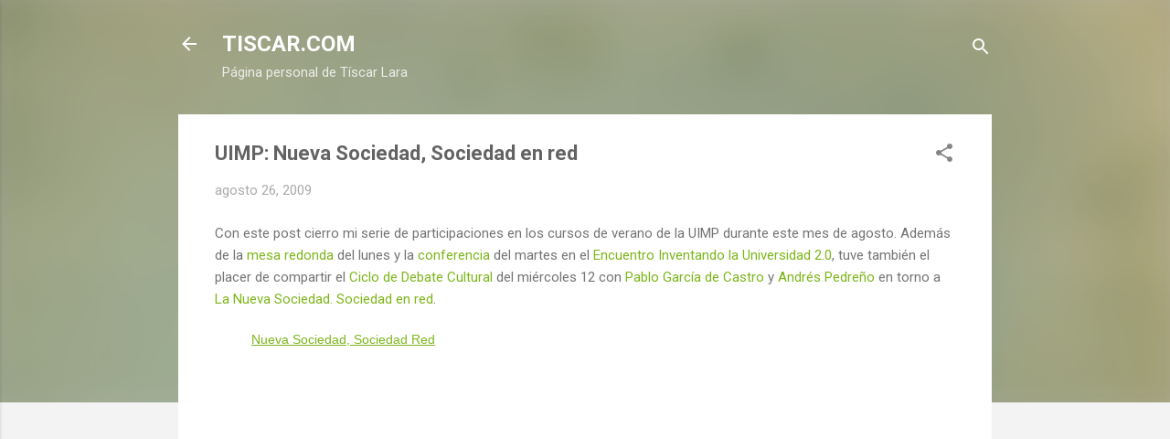

--- FILE ---
content_type: text/html; charset=UTF-8
request_url: https://www.tiscar.com/2009/08/uimp-nueva-sociedad-sociedad-en-red.html
body_size: 27798
content:
<!DOCTYPE html>
<html dir='ltr' lang='es' xmlns='http://www.w3.org/1999/xhtml' xmlns:b='http://www.google.com/2005/gml/b' xmlns:data='http://www.google.com/2005/gml/data' xmlns:expr='http://www.google.com/2005/gml/expr'>
<head><!-- Google tag (gtag.js) -->
<script async='async' src='https://www.googletagmanager.com/gtag/js?id=G-N8LN5N6KPG'></script>
<script>
  window.dataLayer = window.dataLayer || [];
  function gtag(){dataLayer.push(arguments);}
  gtag('js', new Date());

  gtag('config', 'G-N8LN5N6KPG');
</script>
<meta content='width=device-width, initial-scale=1' name='viewport'/>
<title>UIMP: Nueva Sociedad, Sociedad en red</title>
<meta content='text/html; charset=UTF-8' http-equiv='Content-Type'/>
<!-- Chrome, Firefox OS and Opera -->
<meta content='#f3f3f3' name='theme-color'/>
<!-- Windows Phone -->
<meta content='#f3f3f3' name='msapplication-navbutton-color'/>
<meta content='blogger' name='generator'/>
<link href='https://www.tiscar.com/favicon.ico' rel='icon' type='image/x-icon'/>
<link href='https://www.tiscar.com/2009/08/uimp-nueva-sociedad-sociedad-en-red.html' rel='canonical'/>
<link rel="alternate" type="application/atom+xml" title="TISCAR.COM - Atom" href="https://www.tiscar.com/feeds/posts/default" />
<link rel="alternate" type="application/rss+xml" title="TISCAR.COM - RSS" href="https://www.tiscar.com/feeds/posts/default?alt=rss" />
<link rel="service.post" type="application/atom+xml" title="TISCAR.COM - Atom" href="https://www.blogger.com/feeds/7616717044009990127/posts/default" />

<link rel="alternate" type="application/atom+xml" title="TISCAR.COM - Atom" href="https://www.tiscar.com/feeds/6948011648688434778/comments/default" />
<!--Can't find substitution for tag [blog.ieCssRetrofitLinks]-->
<meta content='https://www.tiscar.com/2009/08/uimp-nueva-sociedad-sociedad-en-red.html' property='og:url'/>
<meta content='UIMP: Nueva Sociedad, Sociedad en red' property='og:title'/>
<meta content='Con este post cierro mi serie de participaciones en los cursos de verano de la UIMP durante este mes de agosto. Además de la mesa redonda  d...' property='og:description'/>
<style type='text/css'>@font-face{font-family:'Damion';font-style:normal;font-weight:400;font-display:swap;src:url(//fonts.gstatic.com/s/damion/v15/hv-XlzJ3KEUe_YZkZGw2EzJwV9J-.woff2)format('woff2');unicode-range:U+0100-02BA,U+02BD-02C5,U+02C7-02CC,U+02CE-02D7,U+02DD-02FF,U+0304,U+0308,U+0329,U+1D00-1DBF,U+1E00-1E9F,U+1EF2-1EFF,U+2020,U+20A0-20AB,U+20AD-20C0,U+2113,U+2C60-2C7F,U+A720-A7FF;}@font-face{font-family:'Damion';font-style:normal;font-weight:400;font-display:swap;src:url(//fonts.gstatic.com/s/damion/v15/hv-XlzJ3KEUe_YZkamw2EzJwVw.woff2)format('woff2');unicode-range:U+0000-00FF,U+0131,U+0152-0153,U+02BB-02BC,U+02C6,U+02DA,U+02DC,U+0304,U+0308,U+0329,U+2000-206F,U+20AC,U+2122,U+2191,U+2193,U+2212,U+2215,U+FEFF,U+FFFD;}@font-face{font-family:'Playfair Display';font-style:normal;font-weight:900;font-display:swap;src:url(//fonts.gstatic.com/s/playfairdisplay/v40/nuFvD-vYSZviVYUb_rj3ij__anPXJzDwcbmjWBN2PKfsunDTbtPK-F2qC0usEw.woff2)format('woff2');unicode-range:U+0301,U+0400-045F,U+0490-0491,U+04B0-04B1,U+2116;}@font-face{font-family:'Playfair Display';font-style:normal;font-weight:900;font-display:swap;src:url(//fonts.gstatic.com/s/playfairdisplay/v40/nuFvD-vYSZviVYUb_rj3ij__anPXJzDwcbmjWBN2PKfsunDYbtPK-F2qC0usEw.woff2)format('woff2');unicode-range:U+0102-0103,U+0110-0111,U+0128-0129,U+0168-0169,U+01A0-01A1,U+01AF-01B0,U+0300-0301,U+0303-0304,U+0308-0309,U+0323,U+0329,U+1EA0-1EF9,U+20AB;}@font-face{font-family:'Playfair Display';font-style:normal;font-weight:900;font-display:swap;src:url(//fonts.gstatic.com/s/playfairdisplay/v40/nuFvD-vYSZviVYUb_rj3ij__anPXJzDwcbmjWBN2PKfsunDZbtPK-F2qC0usEw.woff2)format('woff2');unicode-range:U+0100-02BA,U+02BD-02C5,U+02C7-02CC,U+02CE-02D7,U+02DD-02FF,U+0304,U+0308,U+0329,U+1D00-1DBF,U+1E00-1E9F,U+1EF2-1EFF,U+2020,U+20A0-20AB,U+20AD-20C0,U+2113,U+2C60-2C7F,U+A720-A7FF;}@font-face{font-family:'Playfair Display';font-style:normal;font-weight:900;font-display:swap;src:url(//fonts.gstatic.com/s/playfairdisplay/v40/nuFvD-vYSZviVYUb_rj3ij__anPXJzDwcbmjWBN2PKfsunDXbtPK-F2qC0s.woff2)format('woff2');unicode-range:U+0000-00FF,U+0131,U+0152-0153,U+02BB-02BC,U+02C6,U+02DA,U+02DC,U+0304,U+0308,U+0329,U+2000-206F,U+20AC,U+2122,U+2191,U+2193,U+2212,U+2215,U+FEFF,U+FFFD;}@font-face{font-family:'Roboto';font-style:italic;font-weight:300;font-stretch:100%;font-display:swap;src:url(//fonts.gstatic.com/s/roboto/v50/KFOKCnqEu92Fr1Mu53ZEC9_Vu3r1gIhOszmOClHrs6ljXfMMLt_QuAX-k3Yi128m0kN2.woff2)format('woff2');unicode-range:U+0460-052F,U+1C80-1C8A,U+20B4,U+2DE0-2DFF,U+A640-A69F,U+FE2E-FE2F;}@font-face{font-family:'Roboto';font-style:italic;font-weight:300;font-stretch:100%;font-display:swap;src:url(//fonts.gstatic.com/s/roboto/v50/KFOKCnqEu92Fr1Mu53ZEC9_Vu3r1gIhOszmOClHrs6ljXfMMLt_QuAz-k3Yi128m0kN2.woff2)format('woff2');unicode-range:U+0301,U+0400-045F,U+0490-0491,U+04B0-04B1,U+2116;}@font-face{font-family:'Roboto';font-style:italic;font-weight:300;font-stretch:100%;font-display:swap;src:url(//fonts.gstatic.com/s/roboto/v50/KFOKCnqEu92Fr1Mu53ZEC9_Vu3r1gIhOszmOClHrs6ljXfMMLt_QuAT-k3Yi128m0kN2.woff2)format('woff2');unicode-range:U+1F00-1FFF;}@font-face{font-family:'Roboto';font-style:italic;font-weight:300;font-stretch:100%;font-display:swap;src:url(//fonts.gstatic.com/s/roboto/v50/KFOKCnqEu92Fr1Mu53ZEC9_Vu3r1gIhOszmOClHrs6ljXfMMLt_QuAv-k3Yi128m0kN2.woff2)format('woff2');unicode-range:U+0370-0377,U+037A-037F,U+0384-038A,U+038C,U+038E-03A1,U+03A3-03FF;}@font-face{font-family:'Roboto';font-style:italic;font-weight:300;font-stretch:100%;font-display:swap;src:url(//fonts.gstatic.com/s/roboto/v50/KFOKCnqEu92Fr1Mu53ZEC9_Vu3r1gIhOszmOClHrs6ljXfMMLt_QuHT-k3Yi128m0kN2.woff2)format('woff2');unicode-range:U+0302-0303,U+0305,U+0307-0308,U+0310,U+0312,U+0315,U+031A,U+0326-0327,U+032C,U+032F-0330,U+0332-0333,U+0338,U+033A,U+0346,U+034D,U+0391-03A1,U+03A3-03A9,U+03B1-03C9,U+03D1,U+03D5-03D6,U+03F0-03F1,U+03F4-03F5,U+2016-2017,U+2034-2038,U+203C,U+2040,U+2043,U+2047,U+2050,U+2057,U+205F,U+2070-2071,U+2074-208E,U+2090-209C,U+20D0-20DC,U+20E1,U+20E5-20EF,U+2100-2112,U+2114-2115,U+2117-2121,U+2123-214F,U+2190,U+2192,U+2194-21AE,U+21B0-21E5,U+21F1-21F2,U+21F4-2211,U+2213-2214,U+2216-22FF,U+2308-230B,U+2310,U+2319,U+231C-2321,U+2336-237A,U+237C,U+2395,U+239B-23B7,U+23D0,U+23DC-23E1,U+2474-2475,U+25AF,U+25B3,U+25B7,U+25BD,U+25C1,U+25CA,U+25CC,U+25FB,U+266D-266F,U+27C0-27FF,U+2900-2AFF,U+2B0E-2B11,U+2B30-2B4C,U+2BFE,U+3030,U+FF5B,U+FF5D,U+1D400-1D7FF,U+1EE00-1EEFF;}@font-face{font-family:'Roboto';font-style:italic;font-weight:300;font-stretch:100%;font-display:swap;src:url(//fonts.gstatic.com/s/roboto/v50/KFOKCnqEu92Fr1Mu53ZEC9_Vu3r1gIhOszmOClHrs6ljXfMMLt_QuGb-k3Yi128m0kN2.woff2)format('woff2');unicode-range:U+0001-000C,U+000E-001F,U+007F-009F,U+20DD-20E0,U+20E2-20E4,U+2150-218F,U+2190,U+2192,U+2194-2199,U+21AF,U+21E6-21F0,U+21F3,U+2218-2219,U+2299,U+22C4-22C6,U+2300-243F,U+2440-244A,U+2460-24FF,U+25A0-27BF,U+2800-28FF,U+2921-2922,U+2981,U+29BF,U+29EB,U+2B00-2BFF,U+4DC0-4DFF,U+FFF9-FFFB,U+10140-1018E,U+10190-1019C,U+101A0,U+101D0-101FD,U+102E0-102FB,U+10E60-10E7E,U+1D2C0-1D2D3,U+1D2E0-1D37F,U+1F000-1F0FF,U+1F100-1F1AD,U+1F1E6-1F1FF,U+1F30D-1F30F,U+1F315,U+1F31C,U+1F31E,U+1F320-1F32C,U+1F336,U+1F378,U+1F37D,U+1F382,U+1F393-1F39F,U+1F3A7-1F3A8,U+1F3AC-1F3AF,U+1F3C2,U+1F3C4-1F3C6,U+1F3CA-1F3CE,U+1F3D4-1F3E0,U+1F3ED,U+1F3F1-1F3F3,U+1F3F5-1F3F7,U+1F408,U+1F415,U+1F41F,U+1F426,U+1F43F,U+1F441-1F442,U+1F444,U+1F446-1F449,U+1F44C-1F44E,U+1F453,U+1F46A,U+1F47D,U+1F4A3,U+1F4B0,U+1F4B3,U+1F4B9,U+1F4BB,U+1F4BF,U+1F4C8-1F4CB,U+1F4D6,U+1F4DA,U+1F4DF,U+1F4E3-1F4E6,U+1F4EA-1F4ED,U+1F4F7,U+1F4F9-1F4FB,U+1F4FD-1F4FE,U+1F503,U+1F507-1F50B,U+1F50D,U+1F512-1F513,U+1F53E-1F54A,U+1F54F-1F5FA,U+1F610,U+1F650-1F67F,U+1F687,U+1F68D,U+1F691,U+1F694,U+1F698,U+1F6AD,U+1F6B2,U+1F6B9-1F6BA,U+1F6BC,U+1F6C6-1F6CF,U+1F6D3-1F6D7,U+1F6E0-1F6EA,U+1F6F0-1F6F3,U+1F6F7-1F6FC,U+1F700-1F7FF,U+1F800-1F80B,U+1F810-1F847,U+1F850-1F859,U+1F860-1F887,U+1F890-1F8AD,U+1F8B0-1F8BB,U+1F8C0-1F8C1,U+1F900-1F90B,U+1F93B,U+1F946,U+1F984,U+1F996,U+1F9E9,U+1FA00-1FA6F,U+1FA70-1FA7C,U+1FA80-1FA89,U+1FA8F-1FAC6,U+1FACE-1FADC,U+1FADF-1FAE9,U+1FAF0-1FAF8,U+1FB00-1FBFF;}@font-face{font-family:'Roboto';font-style:italic;font-weight:300;font-stretch:100%;font-display:swap;src:url(//fonts.gstatic.com/s/roboto/v50/KFOKCnqEu92Fr1Mu53ZEC9_Vu3r1gIhOszmOClHrs6ljXfMMLt_QuAf-k3Yi128m0kN2.woff2)format('woff2');unicode-range:U+0102-0103,U+0110-0111,U+0128-0129,U+0168-0169,U+01A0-01A1,U+01AF-01B0,U+0300-0301,U+0303-0304,U+0308-0309,U+0323,U+0329,U+1EA0-1EF9,U+20AB;}@font-face{font-family:'Roboto';font-style:italic;font-weight:300;font-stretch:100%;font-display:swap;src:url(//fonts.gstatic.com/s/roboto/v50/KFOKCnqEu92Fr1Mu53ZEC9_Vu3r1gIhOszmOClHrs6ljXfMMLt_QuAb-k3Yi128m0kN2.woff2)format('woff2');unicode-range:U+0100-02BA,U+02BD-02C5,U+02C7-02CC,U+02CE-02D7,U+02DD-02FF,U+0304,U+0308,U+0329,U+1D00-1DBF,U+1E00-1E9F,U+1EF2-1EFF,U+2020,U+20A0-20AB,U+20AD-20C0,U+2113,U+2C60-2C7F,U+A720-A7FF;}@font-face{font-family:'Roboto';font-style:italic;font-weight:300;font-stretch:100%;font-display:swap;src:url(//fonts.gstatic.com/s/roboto/v50/KFOKCnqEu92Fr1Mu53ZEC9_Vu3r1gIhOszmOClHrs6ljXfMMLt_QuAj-k3Yi128m0g.woff2)format('woff2');unicode-range:U+0000-00FF,U+0131,U+0152-0153,U+02BB-02BC,U+02C6,U+02DA,U+02DC,U+0304,U+0308,U+0329,U+2000-206F,U+20AC,U+2122,U+2191,U+2193,U+2212,U+2215,U+FEFF,U+FFFD;}@font-face{font-family:'Roboto';font-style:normal;font-weight:400;font-stretch:100%;font-display:swap;src:url(//fonts.gstatic.com/s/roboto/v50/KFO7CnqEu92Fr1ME7kSn66aGLdTylUAMa3GUBHMdazTgWw.woff2)format('woff2');unicode-range:U+0460-052F,U+1C80-1C8A,U+20B4,U+2DE0-2DFF,U+A640-A69F,U+FE2E-FE2F;}@font-face{font-family:'Roboto';font-style:normal;font-weight:400;font-stretch:100%;font-display:swap;src:url(//fonts.gstatic.com/s/roboto/v50/KFO7CnqEu92Fr1ME7kSn66aGLdTylUAMa3iUBHMdazTgWw.woff2)format('woff2');unicode-range:U+0301,U+0400-045F,U+0490-0491,U+04B0-04B1,U+2116;}@font-face{font-family:'Roboto';font-style:normal;font-weight:400;font-stretch:100%;font-display:swap;src:url(//fonts.gstatic.com/s/roboto/v50/KFO7CnqEu92Fr1ME7kSn66aGLdTylUAMa3CUBHMdazTgWw.woff2)format('woff2');unicode-range:U+1F00-1FFF;}@font-face{font-family:'Roboto';font-style:normal;font-weight:400;font-stretch:100%;font-display:swap;src:url(//fonts.gstatic.com/s/roboto/v50/KFO7CnqEu92Fr1ME7kSn66aGLdTylUAMa3-UBHMdazTgWw.woff2)format('woff2');unicode-range:U+0370-0377,U+037A-037F,U+0384-038A,U+038C,U+038E-03A1,U+03A3-03FF;}@font-face{font-family:'Roboto';font-style:normal;font-weight:400;font-stretch:100%;font-display:swap;src:url(//fonts.gstatic.com/s/roboto/v50/KFO7CnqEu92Fr1ME7kSn66aGLdTylUAMawCUBHMdazTgWw.woff2)format('woff2');unicode-range:U+0302-0303,U+0305,U+0307-0308,U+0310,U+0312,U+0315,U+031A,U+0326-0327,U+032C,U+032F-0330,U+0332-0333,U+0338,U+033A,U+0346,U+034D,U+0391-03A1,U+03A3-03A9,U+03B1-03C9,U+03D1,U+03D5-03D6,U+03F0-03F1,U+03F4-03F5,U+2016-2017,U+2034-2038,U+203C,U+2040,U+2043,U+2047,U+2050,U+2057,U+205F,U+2070-2071,U+2074-208E,U+2090-209C,U+20D0-20DC,U+20E1,U+20E5-20EF,U+2100-2112,U+2114-2115,U+2117-2121,U+2123-214F,U+2190,U+2192,U+2194-21AE,U+21B0-21E5,U+21F1-21F2,U+21F4-2211,U+2213-2214,U+2216-22FF,U+2308-230B,U+2310,U+2319,U+231C-2321,U+2336-237A,U+237C,U+2395,U+239B-23B7,U+23D0,U+23DC-23E1,U+2474-2475,U+25AF,U+25B3,U+25B7,U+25BD,U+25C1,U+25CA,U+25CC,U+25FB,U+266D-266F,U+27C0-27FF,U+2900-2AFF,U+2B0E-2B11,U+2B30-2B4C,U+2BFE,U+3030,U+FF5B,U+FF5D,U+1D400-1D7FF,U+1EE00-1EEFF;}@font-face{font-family:'Roboto';font-style:normal;font-weight:400;font-stretch:100%;font-display:swap;src:url(//fonts.gstatic.com/s/roboto/v50/KFO7CnqEu92Fr1ME7kSn66aGLdTylUAMaxKUBHMdazTgWw.woff2)format('woff2');unicode-range:U+0001-000C,U+000E-001F,U+007F-009F,U+20DD-20E0,U+20E2-20E4,U+2150-218F,U+2190,U+2192,U+2194-2199,U+21AF,U+21E6-21F0,U+21F3,U+2218-2219,U+2299,U+22C4-22C6,U+2300-243F,U+2440-244A,U+2460-24FF,U+25A0-27BF,U+2800-28FF,U+2921-2922,U+2981,U+29BF,U+29EB,U+2B00-2BFF,U+4DC0-4DFF,U+FFF9-FFFB,U+10140-1018E,U+10190-1019C,U+101A0,U+101D0-101FD,U+102E0-102FB,U+10E60-10E7E,U+1D2C0-1D2D3,U+1D2E0-1D37F,U+1F000-1F0FF,U+1F100-1F1AD,U+1F1E6-1F1FF,U+1F30D-1F30F,U+1F315,U+1F31C,U+1F31E,U+1F320-1F32C,U+1F336,U+1F378,U+1F37D,U+1F382,U+1F393-1F39F,U+1F3A7-1F3A8,U+1F3AC-1F3AF,U+1F3C2,U+1F3C4-1F3C6,U+1F3CA-1F3CE,U+1F3D4-1F3E0,U+1F3ED,U+1F3F1-1F3F3,U+1F3F5-1F3F7,U+1F408,U+1F415,U+1F41F,U+1F426,U+1F43F,U+1F441-1F442,U+1F444,U+1F446-1F449,U+1F44C-1F44E,U+1F453,U+1F46A,U+1F47D,U+1F4A3,U+1F4B0,U+1F4B3,U+1F4B9,U+1F4BB,U+1F4BF,U+1F4C8-1F4CB,U+1F4D6,U+1F4DA,U+1F4DF,U+1F4E3-1F4E6,U+1F4EA-1F4ED,U+1F4F7,U+1F4F9-1F4FB,U+1F4FD-1F4FE,U+1F503,U+1F507-1F50B,U+1F50D,U+1F512-1F513,U+1F53E-1F54A,U+1F54F-1F5FA,U+1F610,U+1F650-1F67F,U+1F687,U+1F68D,U+1F691,U+1F694,U+1F698,U+1F6AD,U+1F6B2,U+1F6B9-1F6BA,U+1F6BC,U+1F6C6-1F6CF,U+1F6D3-1F6D7,U+1F6E0-1F6EA,U+1F6F0-1F6F3,U+1F6F7-1F6FC,U+1F700-1F7FF,U+1F800-1F80B,U+1F810-1F847,U+1F850-1F859,U+1F860-1F887,U+1F890-1F8AD,U+1F8B0-1F8BB,U+1F8C0-1F8C1,U+1F900-1F90B,U+1F93B,U+1F946,U+1F984,U+1F996,U+1F9E9,U+1FA00-1FA6F,U+1FA70-1FA7C,U+1FA80-1FA89,U+1FA8F-1FAC6,U+1FACE-1FADC,U+1FADF-1FAE9,U+1FAF0-1FAF8,U+1FB00-1FBFF;}@font-face{font-family:'Roboto';font-style:normal;font-weight:400;font-stretch:100%;font-display:swap;src:url(//fonts.gstatic.com/s/roboto/v50/KFO7CnqEu92Fr1ME7kSn66aGLdTylUAMa3OUBHMdazTgWw.woff2)format('woff2');unicode-range:U+0102-0103,U+0110-0111,U+0128-0129,U+0168-0169,U+01A0-01A1,U+01AF-01B0,U+0300-0301,U+0303-0304,U+0308-0309,U+0323,U+0329,U+1EA0-1EF9,U+20AB;}@font-face{font-family:'Roboto';font-style:normal;font-weight:400;font-stretch:100%;font-display:swap;src:url(//fonts.gstatic.com/s/roboto/v50/KFO7CnqEu92Fr1ME7kSn66aGLdTylUAMa3KUBHMdazTgWw.woff2)format('woff2');unicode-range:U+0100-02BA,U+02BD-02C5,U+02C7-02CC,U+02CE-02D7,U+02DD-02FF,U+0304,U+0308,U+0329,U+1D00-1DBF,U+1E00-1E9F,U+1EF2-1EFF,U+2020,U+20A0-20AB,U+20AD-20C0,U+2113,U+2C60-2C7F,U+A720-A7FF;}@font-face{font-family:'Roboto';font-style:normal;font-weight:400;font-stretch:100%;font-display:swap;src:url(//fonts.gstatic.com/s/roboto/v50/KFO7CnqEu92Fr1ME7kSn66aGLdTylUAMa3yUBHMdazQ.woff2)format('woff2');unicode-range:U+0000-00FF,U+0131,U+0152-0153,U+02BB-02BC,U+02C6,U+02DA,U+02DC,U+0304,U+0308,U+0329,U+2000-206F,U+20AC,U+2122,U+2191,U+2193,U+2212,U+2215,U+FEFF,U+FFFD;}@font-face{font-family:'Roboto';font-style:normal;font-weight:700;font-stretch:100%;font-display:swap;src:url(//fonts.gstatic.com/s/roboto/v50/KFO7CnqEu92Fr1ME7kSn66aGLdTylUAMa3GUBHMdazTgWw.woff2)format('woff2');unicode-range:U+0460-052F,U+1C80-1C8A,U+20B4,U+2DE0-2DFF,U+A640-A69F,U+FE2E-FE2F;}@font-face{font-family:'Roboto';font-style:normal;font-weight:700;font-stretch:100%;font-display:swap;src:url(//fonts.gstatic.com/s/roboto/v50/KFO7CnqEu92Fr1ME7kSn66aGLdTylUAMa3iUBHMdazTgWw.woff2)format('woff2');unicode-range:U+0301,U+0400-045F,U+0490-0491,U+04B0-04B1,U+2116;}@font-face{font-family:'Roboto';font-style:normal;font-weight:700;font-stretch:100%;font-display:swap;src:url(//fonts.gstatic.com/s/roboto/v50/KFO7CnqEu92Fr1ME7kSn66aGLdTylUAMa3CUBHMdazTgWw.woff2)format('woff2');unicode-range:U+1F00-1FFF;}@font-face{font-family:'Roboto';font-style:normal;font-weight:700;font-stretch:100%;font-display:swap;src:url(//fonts.gstatic.com/s/roboto/v50/KFO7CnqEu92Fr1ME7kSn66aGLdTylUAMa3-UBHMdazTgWw.woff2)format('woff2');unicode-range:U+0370-0377,U+037A-037F,U+0384-038A,U+038C,U+038E-03A1,U+03A3-03FF;}@font-face{font-family:'Roboto';font-style:normal;font-weight:700;font-stretch:100%;font-display:swap;src:url(//fonts.gstatic.com/s/roboto/v50/KFO7CnqEu92Fr1ME7kSn66aGLdTylUAMawCUBHMdazTgWw.woff2)format('woff2');unicode-range:U+0302-0303,U+0305,U+0307-0308,U+0310,U+0312,U+0315,U+031A,U+0326-0327,U+032C,U+032F-0330,U+0332-0333,U+0338,U+033A,U+0346,U+034D,U+0391-03A1,U+03A3-03A9,U+03B1-03C9,U+03D1,U+03D5-03D6,U+03F0-03F1,U+03F4-03F5,U+2016-2017,U+2034-2038,U+203C,U+2040,U+2043,U+2047,U+2050,U+2057,U+205F,U+2070-2071,U+2074-208E,U+2090-209C,U+20D0-20DC,U+20E1,U+20E5-20EF,U+2100-2112,U+2114-2115,U+2117-2121,U+2123-214F,U+2190,U+2192,U+2194-21AE,U+21B0-21E5,U+21F1-21F2,U+21F4-2211,U+2213-2214,U+2216-22FF,U+2308-230B,U+2310,U+2319,U+231C-2321,U+2336-237A,U+237C,U+2395,U+239B-23B7,U+23D0,U+23DC-23E1,U+2474-2475,U+25AF,U+25B3,U+25B7,U+25BD,U+25C1,U+25CA,U+25CC,U+25FB,U+266D-266F,U+27C0-27FF,U+2900-2AFF,U+2B0E-2B11,U+2B30-2B4C,U+2BFE,U+3030,U+FF5B,U+FF5D,U+1D400-1D7FF,U+1EE00-1EEFF;}@font-face{font-family:'Roboto';font-style:normal;font-weight:700;font-stretch:100%;font-display:swap;src:url(//fonts.gstatic.com/s/roboto/v50/KFO7CnqEu92Fr1ME7kSn66aGLdTylUAMaxKUBHMdazTgWw.woff2)format('woff2');unicode-range:U+0001-000C,U+000E-001F,U+007F-009F,U+20DD-20E0,U+20E2-20E4,U+2150-218F,U+2190,U+2192,U+2194-2199,U+21AF,U+21E6-21F0,U+21F3,U+2218-2219,U+2299,U+22C4-22C6,U+2300-243F,U+2440-244A,U+2460-24FF,U+25A0-27BF,U+2800-28FF,U+2921-2922,U+2981,U+29BF,U+29EB,U+2B00-2BFF,U+4DC0-4DFF,U+FFF9-FFFB,U+10140-1018E,U+10190-1019C,U+101A0,U+101D0-101FD,U+102E0-102FB,U+10E60-10E7E,U+1D2C0-1D2D3,U+1D2E0-1D37F,U+1F000-1F0FF,U+1F100-1F1AD,U+1F1E6-1F1FF,U+1F30D-1F30F,U+1F315,U+1F31C,U+1F31E,U+1F320-1F32C,U+1F336,U+1F378,U+1F37D,U+1F382,U+1F393-1F39F,U+1F3A7-1F3A8,U+1F3AC-1F3AF,U+1F3C2,U+1F3C4-1F3C6,U+1F3CA-1F3CE,U+1F3D4-1F3E0,U+1F3ED,U+1F3F1-1F3F3,U+1F3F5-1F3F7,U+1F408,U+1F415,U+1F41F,U+1F426,U+1F43F,U+1F441-1F442,U+1F444,U+1F446-1F449,U+1F44C-1F44E,U+1F453,U+1F46A,U+1F47D,U+1F4A3,U+1F4B0,U+1F4B3,U+1F4B9,U+1F4BB,U+1F4BF,U+1F4C8-1F4CB,U+1F4D6,U+1F4DA,U+1F4DF,U+1F4E3-1F4E6,U+1F4EA-1F4ED,U+1F4F7,U+1F4F9-1F4FB,U+1F4FD-1F4FE,U+1F503,U+1F507-1F50B,U+1F50D,U+1F512-1F513,U+1F53E-1F54A,U+1F54F-1F5FA,U+1F610,U+1F650-1F67F,U+1F687,U+1F68D,U+1F691,U+1F694,U+1F698,U+1F6AD,U+1F6B2,U+1F6B9-1F6BA,U+1F6BC,U+1F6C6-1F6CF,U+1F6D3-1F6D7,U+1F6E0-1F6EA,U+1F6F0-1F6F3,U+1F6F7-1F6FC,U+1F700-1F7FF,U+1F800-1F80B,U+1F810-1F847,U+1F850-1F859,U+1F860-1F887,U+1F890-1F8AD,U+1F8B0-1F8BB,U+1F8C0-1F8C1,U+1F900-1F90B,U+1F93B,U+1F946,U+1F984,U+1F996,U+1F9E9,U+1FA00-1FA6F,U+1FA70-1FA7C,U+1FA80-1FA89,U+1FA8F-1FAC6,U+1FACE-1FADC,U+1FADF-1FAE9,U+1FAF0-1FAF8,U+1FB00-1FBFF;}@font-face{font-family:'Roboto';font-style:normal;font-weight:700;font-stretch:100%;font-display:swap;src:url(//fonts.gstatic.com/s/roboto/v50/KFO7CnqEu92Fr1ME7kSn66aGLdTylUAMa3OUBHMdazTgWw.woff2)format('woff2');unicode-range:U+0102-0103,U+0110-0111,U+0128-0129,U+0168-0169,U+01A0-01A1,U+01AF-01B0,U+0300-0301,U+0303-0304,U+0308-0309,U+0323,U+0329,U+1EA0-1EF9,U+20AB;}@font-face{font-family:'Roboto';font-style:normal;font-weight:700;font-stretch:100%;font-display:swap;src:url(//fonts.gstatic.com/s/roboto/v50/KFO7CnqEu92Fr1ME7kSn66aGLdTylUAMa3KUBHMdazTgWw.woff2)format('woff2');unicode-range:U+0100-02BA,U+02BD-02C5,U+02C7-02CC,U+02CE-02D7,U+02DD-02FF,U+0304,U+0308,U+0329,U+1D00-1DBF,U+1E00-1E9F,U+1EF2-1EFF,U+2020,U+20A0-20AB,U+20AD-20C0,U+2113,U+2C60-2C7F,U+A720-A7FF;}@font-face{font-family:'Roboto';font-style:normal;font-weight:700;font-stretch:100%;font-display:swap;src:url(//fonts.gstatic.com/s/roboto/v50/KFO7CnqEu92Fr1ME7kSn66aGLdTylUAMa3yUBHMdazQ.woff2)format('woff2');unicode-range:U+0000-00FF,U+0131,U+0152-0153,U+02BB-02BC,U+02C6,U+02DA,U+02DC,U+0304,U+0308,U+0329,U+2000-206F,U+20AC,U+2122,U+2191,U+2193,U+2212,U+2215,U+FEFF,U+FFFD;}</style>
<style id='page-skin-1' type='text/css'><!--
/*! normalize.css v3.0.1 | MIT License | git.io/normalize */html{font-family:sans-serif;-ms-text-size-adjust:100%;-webkit-text-size-adjust:100%}body{margin:0}article,aside,details,figcaption,figure,footer,header,hgroup,main,nav,section,summary{display:block}audio,canvas,progress,video{display:inline-block;vertical-align:baseline}audio:not([controls]){display:none;height:0}[hidden],template{display:none}a{background:transparent}a:active,a:hover{outline:0}abbr[title]{border-bottom:1px dotted}b,strong{font-weight:bold}dfn{font-style:italic}h1{font-size:2em;margin:.67em 0}mark{background:#ff0;color:#000}small{font-size:80%}sub,sup{font-size:75%;line-height:0;position:relative;vertical-align:baseline}sup{top:-0.5em}sub{bottom:-0.25em}img{border:0}svg:not(:root){overflow:hidden}figure{margin:1em 40px}hr{-moz-box-sizing:content-box;box-sizing:content-box;height:0}pre{overflow:auto}code,kbd,pre,samp{font-family:monospace,monospace;font-size:1em}button,input,optgroup,select,textarea{color:inherit;font:inherit;margin:0}button{overflow:visible}button,select{text-transform:none}button,html input[type="button"],input[type="reset"],input[type="submit"]{-webkit-appearance:button;cursor:pointer}button[disabled],html input[disabled]{cursor:default}button::-moz-focus-inner,input::-moz-focus-inner{border:0;padding:0}input{line-height:normal}input[type="checkbox"],input[type="radio"]{box-sizing:border-box;padding:0}input[type="number"]::-webkit-inner-spin-button,input[type="number"]::-webkit-outer-spin-button{height:auto}input[type="search"]{-webkit-appearance:textfield;-moz-box-sizing:content-box;-webkit-box-sizing:content-box;box-sizing:content-box}input[type="search"]::-webkit-search-cancel-button,input[type="search"]::-webkit-search-decoration{-webkit-appearance:none}fieldset{border:1px solid #c0c0c0;margin:0 2px;padding:.35em .625em .75em}legend{border:0;padding:0}textarea{overflow:auto}optgroup{font-weight:bold}table{border-collapse:collapse;border-spacing:0}td,th{padding:0}
/*!************************************************
* Blogger Template Style
* Name: Contempo
**************************************************/
body{
overflow-wrap:break-word;
word-break:break-word;
word-wrap:break-word
}
.hidden{
display:none
}
.invisible{
visibility:hidden
}
.container::after,.float-container::after{
clear:both;
content:"";
display:table
}
.clearboth{
clear:both
}
#comments .comment .comment-actions,.subscribe-popup .FollowByEmail .follow-by-email-submit,.widget.Profile .profile-link,.widget.Profile .profile-link.visit-profile{
background:0 0;
border:0;
box-shadow:none;
color:#7db61c;
cursor:pointer;
font-size:14px;
font-weight:700;
outline:0;
text-decoration:none;
text-transform:uppercase;
width:auto
}
.dim-overlay{
background-color:rgba(0,0,0,.54);
height:100vh;
left:0;
position:fixed;
top:0;
width:100%
}
#sharing-dim-overlay{
background-color:transparent
}
input::-ms-clear{
display:none
}
.blogger-logo,.svg-icon-24.blogger-logo{
fill:#ff9800;
opacity:1
}
.loading-spinner-large{
-webkit-animation:mspin-rotate 1.568s infinite linear;
animation:mspin-rotate 1.568s infinite linear;
height:48px;
overflow:hidden;
position:absolute;
width:48px;
z-index:200
}
.loading-spinner-large>div{
-webkit-animation:mspin-revrot 5332ms infinite steps(4);
animation:mspin-revrot 5332ms infinite steps(4)
}
.loading-spinner-large>div>div{
-webkit-animation:mspin-singlecolor-large-film 1333ms infinite steps(81);
animation:mspin-singlecolor-large-film 1333ms infinite steps(81);
background-size:100%;
height:48px;
width:3888px
}
.mspin-black-large>div>div,.mspin-grey_54-large>div>div{
background-image:url(https://www.blogblog.com/indie/mspin_black_large.svg)
}
.mspin-white-large>div>div{
background-image:url(https://www.blogblog.com/indie/mspin_white_large.svg)
}
.mspin-grey_54-large{
opacity:.54
}
@-webkit-keyframes mspin-singlecolor-large-film{
from{
-webkit-transform:translateX(0);
transform:translateX(0)
}
to{
-webkit-transform:translateX(-3888px);
transform:translateX(-3888px)
}
}
@keyframes mspin-singlecolor-large-film{
from{
-webkit-transform:translateX(0);
transform:translateX(0)
}
to{
-webkit-transform:translateX(-3888px);
transform:translateX(-3888px)
}
}
@-webkit-keyframes mspin-rotate{
from{
-webkit-transform:rotate(0);
transform:rotate(0)
}
to{
-webkit-transform:rotate(360deg);
transform:rotate(360deg)
}
}
@keyframes mspin-rotate{
from{
-webkit-transform:rotate(0);
transform:rotate(0)
}
to{
-webkit-transform:rotate(360deg);
transform:rotate(360deg)
}
}
@-webkit-keyframes mspin-revrot{
from{
-webkit-transform:rotate(0);
transform:rotate(0)
}
to{
-webkit-transform:rotate(-360deg);
transform:rotate(-360deg)
}
}
@keyframes mspin-revrot{
from{
-webkit-transform:rotate(0);
transform:rotate(0)
}
to{
-webkit-transform:rotate(-360deg);
transform:rotate(-360deg)
}
}
.skip-navigation{
background-color:#fff;
box-sizing:border-box;
color:#000;
display:block;
height:0;
left:0;
line-height:50px;
overflow:hidden;
padding-top:0;
position:fixed;
text-align:center;
top:0;
-webkit-transition:box-shadow .3s,height .3s,padding-top .3s;
transition:box-shadow .3s,height .3s,padding-top .3s;
width:100%;
z-index:900
}
.skip-navigation:focus{
box-shadow:0 4px 5px 0 rgba(0,0,0,.14),0 1px 10px 0 rgba(0,0,0,.12),0 2px 4px -1px rgba(0,0,0,.2);
height:50px
}
#main{
outline:0
}
.main-heading{
position:absolute;
clip:rect(1px,1px,1px,1px);
padding:0;
border:0;
height:1px;
width:1px;
overflow:hidden
}
.Attribution{
margin-top:1em;
text-align:center
}
.Attribution .blogger img,.Attribution .blogger svg{
vertical-align:bottom
}
.Attribution .blogger img{
margin-right:.5em
}
.Attribution div{
line-height:24px;
margin-top:.5em
}
.Attribution .copyright,.Attribution .image-attribution{
font-size:.7em;
margin-top:1.5em
}
.BLOG_mobile_video_class{
display:none
}
.bg-photo{
background-attachment:scroll!important
}
body .CSS_LIGHTBOX{
z-index:900
}
.extendable .show-less,.extendable .show-more{
border-color:#7db61c;
color:#7db61c;
margin-top:8px
}
.extendable .show-less.hidden,.extendable .show-more.hidden{
display:none
}
.inline-ad{
display:none;
max-width:100%;
overflow:hidden
}
.adsbygoogle{
display:block
}
#cookieChoiceInfo{
bottom:0;
top:auto
}
iframe.b-hbp-video{
border:0
}
.post-body img{
max-width:100%
}
.post-body iframe{
max-width:100%
}
.post-body a[imageanchor="1"]{
display:inline-block
}
.byline{
margin-right:1em
}
.byline:last-child{
margin-right:0
}
.link-copied-dialog{
max-width:520px;
outline:0
}
.link-copied-dialog .modal-dialog-buttons{
margin-top:8px
}
.link-copied-dialog .goog-buttonset-default{
background:0 0;
border:0
}
.link-copied-dialog .goog-buttonset-default:focus{
outline:0
}
.paging-control-container{
margin-bottom:16px
}
.paging-control-container .paging-control{
display:inline-block
}
.paging-control-container .comment-range-text::after,.paging-control-container .paging-control{
color:#7db61c
}
.paging-control-container .comment-range-text,.paging-control-container .paging-control{
margin-right:8px
}
.paging-control-container .comment-range-text::after,.paging-control-container .paging-control::after{
content:"\b7";
cursor:default;
padding-left:8px;
pointer-events:none
}
.paging-control-container .comment-range-text:last-child::after,.paging-control-container .paging-control:last-child::after{
content:none
}
.byline.reactions iframe{
height:20px
}
.b-notification{
color:#000;
background-color:#fff;
border-bottom:solid 1px #000;
box-sizing:border-box;
padding:16px 32px;
text-align:center
}
.b-notification.visible{
-webkit-transition:margin-top .3s cubic-bezier(.4,0,.2,1);
transition:margin-top .3s cubic-bezier(.4,0,.2,1)
}
.b-notification.invisible{
position:absolute
}
.b-notification-close{
position:absolute;
right:8px;
top:8px
}
.no-posts-message{
line-height:40px;
text-align:center
}
@media screen and (max-width:800px){
body.item-view .post-body a[imageanchor="1"][style*="float: left;"],body.item-view .post-body a[imageanchor="1"][style*="float: right;"]{
float:none!important;
clear:none!important
}
body.item-view .post-body a[imageanchor="1"] img{
display:block;
height:auto;
margin:0 auto
}
body.item-view .post-body>.separator:first-child>a[imageanchor="1"]:first-child{
margin-top:20px
}
.post-body a[imageanchor]{
display:block
}
body.item-view .post-body a[imageanchor="1"]{
margin-left:0!important;
margin-right:0!important
}
body.item-view .post-body a[imageanchor="1"]+a[imageanchor="1"]{
margin-top:16px
}
}
.item-control{
display:none
}
#comments{
border-top:1px dashed rgba(0,0,0,.54);
margin-top:20px;
padding:20px
}
#comments .comment-thread ol{
margin:0;
padding-left:0;
padding-left:0
}
#comments .comment .comment-replybox-single,#comments .comment-thread .comment-replies{
margin-left:60px
}
#comments .comment-thread .thread-count{
display:none
}
#comments .comment{
list-style-type:none;
padding:0 0 30px;
position:relative
}
#comments .comment .comment{
padding-bottom:8px
}
.comment .avatar-image-container{
position:absolute
}
.comment .avatar-image-container img{
border-radius:50%
}
.avatar-image-container svg,.comment .avatar-image-container .avatar-icon{
border-radius:50%;
border:solid 1px #858585;
box-sizing:border-box;
fill:#858585;
height:35px;
margin:0;
padding:7px;
width:35px
}
.comment .comment-block{
margin-top:10px;
margin-left:60px;
padding-bottom:0
}
#comments .comment-author-header-wrapper{
margin-left:40px
}
#comments .comment .thread-expanded .comment-block{
padding-bottom:20px
}
#comments .comment .comment-header .user,#comments .comment .comment-header .user a{
color:#636363;
font-style:normal;
font-weight:700
}
#comments .comment .comment-actions{
bottom:0;
margin-bottom:15px;
position:absolute
}
#comments .comment .comment-actions>*{
margin-right:8px
}
#comments .comment .comment-header .datetime{
bottom:0;
color:rgba(99,99,99,.54);
display:inline-block;
font-size:13px;
font-style:italic;
margin-left:8px
}
#comments .comment .comment-footer .comment-timestamp a,#comments .comment .comment-header .datetime a{
color:rgba(99,99,99,.54)
}
#comments .comment .comment-content,.comment .comment-body{
margin-top:12px;
word-break:break-word
}
.comment-body{
margin-bottom:12px
}
#comments.embed[data-num-comments="0"]{
border:0;
margin-top:0;
padding-top:0
}
#comments.embed[data-num-comments="0"] #comment-post-message,#comments.embed[data-num-comments="0"] div.comment-form>p,#comments.embed[data-num-comments="0"] p.comment-footer{
display:none
}
#comment-editor-src{
display:none
}
.comments .comments-content .loadmore.loaded{
max-height:0;
opacity:0;
overflow:hidden
}
.extendable .remaining-items{
height:0;
overflow:hidden;
-webkit-transition:height .3s cubic-bezier(.4,0,.2,1);
transition:height .3s cubic-bezier(.4,0,.2,1)
}
.extendable .remaining-items.expanded{
height:auto
}
.svg-icon-24,.svg-icon-24-button{
cursor:pointer;
height:24px;
width:24px;
min-width:24px
}
.touch-icon{
margin:-12px;
padding:12px
}
.touch-icon:active,.touch-icon:focus{
background-color:rgba(153,153,153,.4);
border-radius:50%
}
svg:not(:root).touch-icon{
overflow:visible
}
html[dir=rtl] .rtl-reversible-icon{
-webkit-transform:scaleX(-1);
-ms-transform:scaleX(-1);
transform:scaleX(-1)
}
.svg-icon-24-button,.touch-icon-button{
background:0 0;
border:0;
margin:0;
outline:0;
padding:0
}
.touch-icon-button .touch-icon:active,.touch-icon-button .touch-icon:focus{
background-color:transparent
}
.touch-icon-button:active .touch-icon,.touch-icon-button:focus .touch-icon{
background-color:rgba(153,153,153,.4);
border-radius:50%
}
.Profile .default-avatar-wrapper .avatar-icon{
border-radius:50%;
border:solid 1px #858585;
box-sizing:border-box;
fill:#858585;
margin:0
}
.Profile .individual .default-avatar-wrapper .avatar-icon{
padding:25px
}
.Profile .individual .avatar-icon,.Profile .individual .profile-img{
height:120px;
width:120px
}
.Profile .team .default-avatar-wrapper .avatar-icon{
padding:8px
}
.Profile .team .avatar-icon,.Profile .team .default-avatar-wrapper,.Profile .team .profile-img{
height:40px;
width:40px
}
.snippet-container{
margin:0;
position:relative;
overflow:hidden
}
.snippet-fade{
bottom:0;
box-sizing:border-box;
position:absolute;
width:96px
}
.snippet-fade{
right:0
}
.snippet-fade:after{
content:"\2026"
}
.snippet-fade:after{
float:right
}
.post-bottom{
-webkit-box-align:center;
-webkit-align-items:center;
-ms-flex-align:center;
align-items:center;
display:-webkit-box;
display:-webkit-flex;
display:-ms-flexbox;
display:flex;
-webkit-flex-wrap:wrap;
-ms-flex-wrap:wrap;
flex-wrap:wrap
}
.post-footer{
-webkit-box-flex:1;
-webkit-flex:1 1 auto;
-ms-flex:1 1 auto;
flex:1 1 auto;
-webkit-flex-wrap:wrap;
-ms-flex-wrap:wrap;
flex-wrap:wrap;
-webkit-box-ordinal-group:2;
-webkit-order:1;
-ms-flex-order:1;
order:1
}
.post-footer>*{
-webkit-box-flex:0;
-webkit-flex:0 1 auto;
-ms-flex:0 1 auto;
flex:0 1 auto
}
.post-footer .byline:last-child{
margin-right:1em
}
.jump-link{
-webkit-box-flex:0;
-webkit-flex:0 0 auto;
-ms-flex:0 0 auto;
flex:0 0 auto;
-webkit-box-ordinal-group:3;
-webkit-order:2;
-ms-flex-order:2;
order:2
}
.centered-top-container.sticky{
left:0;
position:fixed;
right:0;
top:0;
width:auto;
z-index:50;
-webkit-transition-property:opacity,-webkit-transform;
transition-property:opacity,-webkit-transform;
transition-property:transform,opacity;
transition-property:transform,opacity,-webkit-transform;
-webkit-transition-duration:.2s;
transition-duration:.2s;
-webkit-transition-timing-function:cubic-bezier(.4,0,.2,1);
transition-timing-function:cubic-bezier(.4,0,.2,1)
}
.centered-top-placeholder{
display:none
}
.collapsed-header .centered-top-placeholder{
display:block
}
.centered-top-container .Header .replaced h1,.centered-top-placeholder .Header .replaced h1{
display:none
}
.centered-top-container.sticky .Header .replaced h1{
display:block
}
.centered-top-container.sticky .Header .header-widget{
background:0 0
}
.centered-top-container.sticky .Header .header-image-wrapper{
display:none
}
.centered-top-container img,.centered-top-placeholder img{
max-width:100%
}
.collapsible{
-webkit-transition:height .3s cubic-bezier(.4,0,.2,1);
transition:height .3s cubic-bezier(.4,0,.2,1)
}
.collapsible,.collapsible>summary{
display:block;
overflow:hidden
}
.collapsible>:not(summary){
display:none
}
.collapsible[open]>:not(summary){
display:block
}
.collapsible:focus,.collapsible>summary:focus{
outline:0
}
.collapsible>summary{
cursor:pointer;
display:block;
padding:0
}
.collapsible:focus>summary,.collapsible>summary:focus{
background-color:transparent
}
.collapsible>summary::-webkit-details-marker{
display:none
}
.collapsible-title{
-webkit-box-align:center;
-webkit-align-items:center;
-ms-flex-align:center;
align-items:center;
display:-webkit-box;
display:-webkit-flex;
display:-ms-flexbox;
display:flex
}
.collapsible-title .title{
-webkit-box-flex:1;
-webkit-flex:1 1 auto;
-ms-flex:1 1 auto;
flex:1 1 auto;
-webkit-box-ordinal-group:1;
-webkit-order:0;
-ms-flex-order:0;
order:0;
overflow:hidden;
text-overflow:ellipsis;
white-space:nowrap
}
.collapsible-title .chevron-down,.collapsible[open] .collapsible-title .chevron-up{
display:block
}
.collapsible-title .chevron-up,.collapsible[open] .collapsible-title .chevron-down{
display:none
}
.flat-button{
cursor:pointer;
display:inline-block;
font-weight:700;
text-transform:uppercase;
border-radius:2px;
padding:8px;
margin:-8px
}
.flat-icon-button{
background:0 0;
border:0;
margin:0;
outline:0;
padding:0;
margin:-12px;
padding:12px;
cursor:pointer;
box-sizing:content-box;
display:inline-block;
line-height:0
}
.flat-icon-button,.flat-icon-button .splash-wrapper{
border-radius:50%
}
.flat-icon-button .splash.animate{
-webkit-animation-duration:.3s;
animation-duration:.3s
}
.overflowable-container{
max-height:46px;
overflow:hidden;
position:relative
}
.overflow-button{
cursor:pointer
}
#overflowable-dim-overlay{
background:0 0
}
.overflow-popup{
box-shadow:0 2px 2px 0 rgba(0,0,0,.14),0 3px 1px -2px rgba(0,0,0,.2),0 1px 5px 0 rgba(0,0,0,.12);
background-color:#ffffff;
left:0;
max-width:calc(100% - 32px);
position:absolute;
top:0;
visibility:hidden;
z-index:101
}
.overflow-popup ul{
list-style:none
}
.overflow-popup .tabs li,.overflow-popup li{
display:block;
height:auto
}
.overflow-popup .tabs li{
padding-left:0;
padding-right:0
}
.overflow-button.hidden,.overflow-popup .tabs li.hidden,.overflow-popup li.hidden{
display:none
}
.pill-button{
background:0 0;
border:1px solid;
border-radius:12px;
cursor:pointer;
display:inline-block;
padding:4px 16px;
text-transform:uppercase
}
.ripple{
position:relative
}
.ripple>*{
z-index:1
}
.splash-wrapper{
bottom:0;
left:0;
overflow:hidden;
pointer-events:none;
position:absolute;
right:0;
top:0;
z-index:0
}
.splash{
background:#ccc;
border-radius:100%;
display:block;
opacity:.6;
position:absolute;
-webkit-transform:scale(0);
-ms-transform:scale(0);
transform:scale(0)
}
.splash.animate{
-webkit-animation:ripple-effect .4s linear;
animation:ripple-effect .4s linear
}
@-webkit-keyframes ripple-effect{
100%{
opacity:0;
-webkit-transform:scale(2.5);
transform:scale(2.5)
}
}
@keyframes ripple-effect{
100%{
opacity:0;
-webkit-transform:scale(2.5);
transform:scale(2.5)
}
}
.search{
display:-webkit-box;
display:-webkit-flex;
display:-ms-flexbox;
display:flex;
line-height:24px;
width:24px
}
.search.focused{
width:100%
}
.search.focused .section{
width:100%
}
.search form{
z-index:101
}
.search h3{
display:none
}
.search form{
display:-webkit-box;
display:-webkit-flex;
display:-ms-flexbox;
display:flex;
-webkit-box-flex:1;
-webkit-flex:1 0 0;
-ms-flex:1 0 0px;
flex:1 0 0;
border-bottom:solid 1px transparent;
padding-bottom:8px
}
.search form>*{
display:none
}
.search.focused form>*{
display:block
}
.search .search-input label{
display:none
}
.centered-top-placeholder.cloned .search form{
z-index:30
}
.search.focused form{
border-color:#ffffff;
position:relative;
width:auto
}
.collapsed-header .centered-top-container .search.focused form{
border-bottom-color:transparent
}
.search-expand{
-webkit-box-flex:0;
-webkit-flex:0 0 auto;
-ms-flex:0 0 auto;
flex:0 0 auto
}
.search-expand-text{
display:none
}
.search-close{
display:inline;
vertical-align:middle
}
.search-input{
-webkit-box-flex:1;
-webkit-flex:1 0 1px;
-ms-flex:1 0 1px;
flex:1 0 1px
}
.search-input input{
background:0 0;
border:0;
box-sizing:border-box;
color:#ffffff;
display:inline-block;
outline:0;
width:calc(100% - 48px)
}
.search-input input.no-cursor{
color:transparent;
text-shadow:0 0 0 #ffffff
}
.collapsed-header .centered-top-container .search-action,.collapsed-header .centered-top-container .search-input input{
color:#636363
}
.collapsed-header .centered-top-container .search-input input.no-cursor{
color:transparent;
text-shadow:0 0 0 #636363
}
.collapsed-header .centered-top-container .search-input input.no-cursor:focus,.search-input input.no-cursor:focus{
outline:0
}
.search-focused>*{
visibility:hidden
}
.search-focused .search,.search-focused .search-icon{
visibility:visible
}
.search.focused .search-action{
display:block
}
.search.focused .search-action:disabled{
opacity:.3
}
.widget.Sharing .sharing-button{
display:none
}
.widget.Sharing .sharing-buttons li{
padding:0
}
.widget.Sharing .sharing-buttons li span{
display:none
}
.post-share-buttons{
position:relative
}
.centered-bottom .share-buttons .svg-icon-24,.share-buttons .svg-icon-24{
fill:#212121
}
.sharing-open.touch-icon-button:active .touch-icon,.sharing-open.touch-icon-button:focus .touch-icon{
background-color:transparent
}
.share-buttons{
background-color:#ffffff;
border-radius:2px;
box-shadow:0 2px 2px 0 rgba(0,0,0,.14),0 3px 1px -2px rgba(0,0,0,.2),0 1px 5px 0 rgba(0,0,0,.12);
color:#212121;
list-style:none;
margin:0;
padding:8px 0;
position:absolute;
top:-11px;
min-width:200px;
z-index:101
}
.share-buttons.hidden{
display:none
}
.sharing-button{
background:0 0;
border:0;
margin:0;
outline:0;
padding:0;
cursor:pointer
}
.share-buttons li{
margin:0;
height:48px
}
.share-buttons li:last-child{
margin-bottom:0
}
.share-buttons li .sharing-platform-button{
box-sizing:border-box;
cursor:pointer;
display:block;
height:100%;
margin-bottom:0;
padding:0 16px;
position:relative;
width:100%
}
.share-buttons li .sharing-platform-button:focus,.share-buttons li .sharing-platform-button:hover{
background-color:rgba(128,128,128,.1);
outline:0
}
.share-buttons li svg[class*=" sharing-"],.share-buttons li svg[class^=sharing-]{
position:absolute;
top:10px
}
.share-buttons li span.sharing-platform-button{
position:relative;
top:0
}
.share-buttons li .platform-sharing-text{
display:block;
font-size:16px;
line-height:48px;
white-space:nowrap
}
.share-buttons li .platform-sharing-text{
margin-left:56px
}
.sidebar-container{
background-color:#ffffff;
max-width:284px;
overflow-y:auto;
-webkit-transition-property:-webkit-transform;
transition-property:-webkit-transform;
transition-property:transform;
transition-property:transform,-webkit-transform;
-webkit-transition-duration:.3s;
transition-duration:.3s;
-webkit-transition-timing-function:cubic-bezier(0,0,.2,1);
transition-timing-function:cubic-bezier(0,0,.2,1);
width:284px;
z-index:101;
-webkit-overflow-scrolling:touch
}
.sidebar-container .navigation{
line-height:0;
padding:16px
}
.sidebar-container .sidebar-back{
cursor:pointer
}
.sidebar-container .widget{
background:0 0;
margin:0 16px;
padding:16px 0
}
.sidebar-container .widget .title{
color:#636363;
margin:0
}
.sidebar-container .widget ul{
list-style:none;
margin:0;
padding:0
}
.sidebar-container .widget ul ul{
margin-left:1em
}
.sidebar-container .widget li{
font-size:16px;
line-height:normal
}
.sidebar-container .widget+.widget{
border-top:1px dashed #d3d3d3
}
.BlogArchive li{
margin:16px 0
}
.BlogArchive li:last-child{
margin-bottom:0
}
.Label li a{
display:inline-block
}
.BlogArchive .post-count,.Label .label-count{
float:right;
margin-left:.25em
}
.BlogArchive .post-count::before,.Label .label-count::before{
content:"("
}
.BlogArchive .post-count::after,.Label .label-count::after{
content:")"
}
.widget.Translate .skiptranslate>div{
display:block!important
}
.widget.Profile .profile-link{
display:-webkit-box;
display:-webkit-flex;
display:-ms-flexbox;
display:flex
}
.widget.Profile .team-member .default-avatar-wrapper,.widget.Profile .team-member .profile-img{
-webkit-box-flex:0;
-webkit-flex:0 0 auto;
-ms-flex:0 0 auto;
flex:0 0 auto;
margin-right:1em
}
.widget.Profile .individual .profile-link{
-webkit-box-orient:vertical;
-webkit-box-direction:normal;
-webkit-flex-direction:column;
-ms-flex-direction:column;
flex-direction:column
}
.widget.Profile .team .profile-link .profile-name{
-webkit-align-self:center;
-ms-flex-item-align:center;
align-self:center;
display:block;
-webkit-box-flex:1;
-webkit-flex:1 1 auto;
-ms-flex:1 1 auto;
flex:1 1 auto
}
.dim-overlay{
background-color:rgba(0,0,0,.54);
z-index:100
}
body.sidebar-visible{
overflow-y:hidden
}
@media screen and (max-width:1439px){
.sidebar-container{
bottom:0;
position:fixed;
top:0;
left:0;
right:auto
}
.sidebar-container.sidebar-invisible{
-webkit-transition-timing-function:cubic-bezier(.4,0,.6,1);
transition-timing-function:cubic-bezier(.4,0,.6,1);
-webkit-transform:translateX(-284px);
-ms-transform:translateX(-284px);
transform:translateX(-284px)
}
}
@media screen and (min-width:1440px){
.sidebar-container{
position:absolute;
top:0;
left:0;
right:auto
}
.sidebar-container .navigation{
display:none
}
}
.dialog{
box-shadow:0 2px 2px 0 rgba(0,0,0,.14),0 3px 1px -2px rgba(0,0,0,.2),0 1px 5px 0 rgba(0,0,0,.12);
background:#ffffff;
box-sizing:border-box;
color:#7db61c;
padding:30px;
position:fixed;
text-align:center;
width:calc(100% - 24px);
z-index:101
}
.dialog input[type=email],.dialog input[type=text]{
background-color:transparent;
border:0;
border-bottom:solid 1px rgba(125,182,28,.12);
color:#7db61c;
display:block;
font-family:Roboto, sans-serif;
font-size:16px;
line-height:24px;
margin:auto;
padding-bottom:7px;
outline:0;
text-align:center;
width:100%
}
.dialog input[type=email]::-webkit-input-placeholder,.dialog input[type=text]::-webkit-input-placeholder{
color:#7db61c
}
.dialog input[type=email]::-moz-placeholder,.dialog input[type=text]::-moz-placeholder{
color:#7db61c
}
.dialog input[type=email]:-ms-input-placeholder,.dialog input[type=text]:-ms-input-placeholder{
color:#7db61c
}
.dialog input[type=email]::-ms-input-placeholder,.dialog input[type=text]::-ms-input-placeholder{
color:#7db61c
}
.dialog input[type=email]::placeholder,.dialog input[type=text]::placeholder{
color:#7db61c
}
.dialog input[type=email]:focus,.dialog input[type=text]:focus{
border-bottom:solid 2px #7db61c;
padding-bottom:6px
}
.dialog input.no-cursor{
color:transparent;
text-shadow:0 0 0 #7db61c
}
.dialog input.no-cursor:focus{
outline:0
}
.dialog input.no-cursor:focus{
outline:0
}
.dialog input[type=submit]{
font-family:Roboto, sans-serif
}
.dialog .goog-buttonset-default{
color:#7db61c
}
.subscribe-popup{
max-width:364px
}
.subscribe-popup h3{
color:#636363;
font-size:1.8em;
margin-top:0
}
.subscribe-popup .FollowByEmail h3{
display:none
}
.subscribe-popup .FollowByEmail .follow-by-email-submit{
color:#7db61c;
display:inline-block;
margin:0 auto;
margin-top:24px;
width:auto;
white-space:normal
}
.subscribe-popup .FollowByEmail .follow-by-email-submit:disabled{
cursor:default;
opacity:.3
}
@media (max-width:800px){
.blog-name div.widget.Subscribe{
margin-bottom:16px
}
body.item-view .blog-name div.widget.Subscribe{
margin:8px auto 16px auto;
width:100%
}
}
.tabs{
list-style:none
}
.tabs li{
display:inline-block
}
.tabs li a{
cursor:pointer;
display:inline-block;
font-weight:700;
text-transform:uppercase;
padding:12px 8px
}
.tabs .selected{
border-bottom:4px solid #ffffff
}
.tabs .selected a{
color:#ffffff
}
body#layout .bg-photo,body#layout .bg-photo-overlay{
display:none
}
body#layout .page_body{
padding:0;
position:relative;
top:0
}
body#layout .page{
display:inline-block;
left:inherit;
position:relative;
vertical-align:top;
width:540px
}
body#layout .centered{
max-width:954px
}
body#layout .navigation{
display:none
}
body#layout .sidebar-container{
display:inline-block;
width:40%
}
body#layout .hamburger-menu,body#layout .search{
display:none
}
.centered-top-container .svg-icon-24,body.collapsed-header .centered-top-placeholder .svg-icon-24{
fill:#ffffff
}
.sidebar-container .svg-icon-24{
fill:#858585
}
.centered-bottom .svg-icon-24,body.collapsed-header .centered-top-container .svg-icon-24{
fill:#858585
}
.centered-bottom .share-buttons .svg-icon-24,.share-buttons .svg-icon-24{
fill:#212121
}
body{
background-color:#f3f3f3;
color:#7db61c;
font:15px Roboto, sans-serif;
margin:0;
min-height:100vh
}
img{
max-width:100%
}
h3{
color:#7db61c;
font-size:16px
}
a{
text-decoration:none;
color:#7db61c
}
a:visited{
color:#7db61c
}
a:hover{
color:#7db61c
}
blockquote{
color:#6c6c6c;
font:italic 300 15px Roboto, sans-serif;
font-size:x-large;
text-align:center
}
.pill-button{
font-size:12px
}
.bg-photo-container{
height:440px;
overflow:hidden;
position:absolute;
width:100%;
z-index:1
}
.bg-photo{
background:#cfe7d1 url(https://themes.googleusercontent.com/image?id=1x_TqXo6-7t6y2ZiuOyQ2Bk6Zod9CTtyKYtRui0IeQJe6hVlJcQiXYG2xQGkxKvl6iZMJ) repeat fixed top center /* Credit: gaffera (http://www.istockphoto.com/portfolio/gaffera?platform=blogger) */;
background-attachment:scroll;
background-size:cover;
-webkit-filter:blur(22px);
filter:blur(22px);
height:calc(100% + 2 * 22px);
left:-22px;
position:absolute;
top:-22px;
width:calc(100% + 2 * 22px)
}
.bg-photo-overlay{
background:rgba(0,0,0,.26);
background-size:cover;
height:440px;
position:absolute;
width:100%;
z-index:2
}
.hamburger-menu{
float:left;
margin-top:0
}
.sticky .hamburger-menu{
float:none;
position:absolute
}
.search{
border-bottom:solid 1px rgba(255, 255, 255, 0);
float:right;
position:relative;
-webkit-transition-property:width;
transition-property:width;
-webkit-transition-duration:.5s;
transition-duration:.5s;
-webkit-transition-timing-function:cubic-bezier(.4,0,.2,1);
transition-timing-function:cubic-bezier(.4,0,.2,1);
z-index:101
}
.search .dim-overlay{
background-color:transparent
}
.search form{
height:36px;
-webkit-transition-property:border-color;
transition-property:border-color;
-webkit-transition-delay:.5s;
transition-delay:.5s;
-webkit-transition-duration:.2s;
transition-duration:.2s;
-webkit-transition-timing-function:cubic-bezier(.4,0,.2,1);
transition-timing-function:cubic-bezier(.4,0,.2,1)
}
.search.focused{
width:calc(100% - 48px)
}
.search.focused form{
display:-webkit-box;
display:-webkit-flex;
display:-ms-flexbox;
display:flex;
-webkit-box-flex:1;
-webkit-flex:1 0 1px;
-ms-flex:1 0 1px;
flex:1 0 1px;
border-color:#ffffff;
margin-left:-24px;
padding-left:36px;
position:relative;
width:auto
}
.item-view .search,.sticky .search{
right:0;
float:none;
margin-left:0;
position:absolute
}
.item-view .search.focused,.sticky .search.focused{
width:calc(100% - 50px)
}
.item-view .search.focused form,.sticky .search.focused form{
border-bottom-color:#757575
}
.centered-top-placeholder.cloned .search form{
z-index:30
}
.search_button{
-webkit-box-flex:0;
-webkit-flex:0 0 24px;
-ms-flex:0 0 24px;
flex:0 0 24px;
-webkit-box-orient:vertical;
-webkit-box-direction:normal;
-webkit-flex-direction:column;
-ms-flex-direction:column;
flex-direction:column
}
.search_button svg{
margin-top:0
}
.search-input{
height:48px
}
.search-input input{
display:block;
color:#ffffff;
font:16px Roboto, sans-serif;
height:48px;
line-height:48px;
padding:0;
width:100%
}
.search-input input::-webkit-input-placeholder{
color:#ffffff;
opacity:.3
}
.search-input input::-moz-placeholder{
color:#ffffff;
opacity:.3
}
.search-input input:-ms-input-placeholder{
color:#ffffff;
opacity:.3
}
.search-input input::-ms-input-placeholder{
color:#ffffff;
opacity:.3
}
.search-input input::placeholder{
color:#ffffff;
opacity:.3
}
.search-action{
background:0 0;
border:0;
color:#ffffff;
cursor:pointer;
display:none;
height:48px;
margin-top:0
}
.sticky .search-action{
color:#757575
}
.search.focused .search-action{
display:block
}
.search.focused .search-action:disabled{
opacity:.3
}
.page_body{
position:relative;
z-index:20
}
.page_body .widget{
margin-bottom:16px
}
.page_body .centered{
box-sizing:border-box;
display:-webkit-box;
display:-webkit-flex;
display:-ms-flexbox;
display:flex;
-webkit-box-orient:vertical;
-webkit-box-direction:normal;
-webkit-flex-direction:column;
-ms-flex-direction:column;
flex-direction:column;
margin:0 auto;
max-width:922px;
min-height:100vh;
padding:24px 0
}
.page_body .centered>*{
-webkit-box-flex:0;
-webkit-flex:0 0 auto;
-ms-flex:0 0 auto;
flex:0 0 auto
}
.page_body .centered>#footer{
margin-top:auto
}
.blog-name{
margin:24px 0 16px 0
}
.item-view .blog-name,.sticky .blog-name{
box-sizing:border-box;
margin-left:36px;
min-height:48px;
opacity:1;
padding-top:12px
}
.blog-name .subscribe-section-container{
margin-bottom:32px;
text-align:center;
-webkit-transition-property:opacity;
transition-property:opacity;
-webkit-transition-duration:.5s;
transition-duration:.5s
}
.item-view .blog-name .subscribe-section-container,.sticky .blog-name .subscribe-section-container{
margin:0 0 8px 0
}
.blog-name .PageList{
margin-top:16px;
padding-top:8px;
text-align:center
}
.blog-name .PageList .overflowable-contents{
width:100%
}
.blog-name .PageList h3.title{
color:#ffffff;
margin:8px auto;
text-align:center;
width:100%
}
.centered-top-container .blog-name{
-webkit-transition-property:opacity;
transition-property:opacity;
-webkit-transition-duration:.5s;
transition-duration:.5s
}
.item-view .return_link{
margin-bottom:12px;
margin-top:12px;
position:absolute
}
.item-view .blog-name{
display:-webkit-box;
display:-webkit-flex;
display:-ms-flexbox;
display:flex;
-webkit-flex-wrap:wrap;
-ms-flex-wrap:wrap;
flex-wrap:wrap;
margin:0 48px 27px 48px
}
.item-view .subscribe-section-container{
-webkit-box-flex:0;
-webkit-flex:0 0 auto;
-ms-flex:0 0 auto;
flex:0 0 auto
}
.item-view #header,.item-view .Header{
margin-bottom:5px;
margin-right:15px
}
.item-view .sticky .Header{
margin-bottom:0
}
.item-view .Header p{
margin:10px 0 0 0;
text-align:left
}
.item-view .post-share-buttons-bottom{
margin-right:16px
}
.sticky{
background:#ffffff;
box-shadow:0 0 20px 0 rgba(0,0,0,.7);
box-sizing:border-box;
margin-left:0
}
.sticky #header{
margin-bottom:8px;
margin-right:8px
}
.sticky .centered-top{
margin:4px auto;
max-width:890px;
min-height:48px
}
.sticky .blog-name{
display:-webkit-box;
display:-webkit-flex;
display:-ms-flexbox;
display:flex;
margin:0 48px
}
.sticky .blog-name #header{
-webkit-box-flex:0;
-webkit-flex:0 1 auto;
-ms-flex:0 1 auto;
flex:0 1 auto;
-webkit-box-ordinal-group:2;
-webkit-order:1;
-ms-flex-order:1;
order:1;
overflow:hidden
}
.sticky .blog-name .subscribe-section-container{
-webkit-box-flex:0;
-webkit-flex:0 0 auto;
-ms-flex:0 0 auto;
flex:0 0 auto;
-webkit-box-ordinal-group:3;
-webkit-order:2;
-ms-flex-order:2;
order:2
}
.sticky .Header h1{
overflow:hidden;
text-overflow:ellipsis;
white-space:nowrap;
margin-right:-10px;
margin-bottom:-10px;
padding-right:10px;
padding-bottom:10px
}
.sticky .Header p{
display:none
}
.sticky .PageList{
display:none
}
.search-focused>*{
visibility:visible
}
.search-focused .hamburger-menu{
visibility:visible
}
.item-view .search-focused .blog-name,.sticky .search-focused .blog-name{
opacity:0
}
.centered-bottom,.centered-top-container,.centered-top-placeholder{
padding:0 16px
}
.centered-top{
position:relative
}
.item-view .centered-top.search-focused .subscribe-section-container,.sticky .centered-top.search-focused .subscribe-section-container{
opacity:0
}
.page_body.has-vertical-ads .centered .centered-bottom{
display:inline-block;
width:calc(100% - 176px)
}
.Header h1{
color:#ffffff;
font:bold 45px Roboto, sans-serif;
line-height:normal;
margin:0 0 13px 0;
text-align:center;
width:100%
}
.Header h1 a,.Header h1 a:hover,.Header h1 a:visited{
color:#ffffff
}
.item-view .Header h1,.sticky .Header h1{
font-size:24px;
line-height:24px;
margin:0;
text-align:left
}
.sticky .Header h1{
color:#757575
}
.sticky .Header h1 a,.sticky .Header h1 a:hover,.sticky .Header h1 a:visited{
color:#757575
}
.Header p{
color:#ffffff;
margin:0 0 13px 0;
opacity:.8;
text-align:center
}
.widget .title{
line-height:28px
}
.BlogArchive li{
font-size:16px
}
.BlogArchive .post-count{
color:#757575
}
#page_body .FeaturedPost,.Blog .blog-posts .post-outer-container{
background:#ffffff;
min-height:40px;
padding:30px 40px;
width:auto
}
.Blog .blog-posts .post-outer-container:last-child{
margin-bottom:0
}
.Blog .blog-posts .post-outer-container .post-outer{
border:0;
position:relative;
padding-bottom:.25em
}
.post-outer-container{
margin-bottom:16px
}
.post:first-child{
margin-top:0
}
.post .thumb{
float:left;
height:20%;
width:20%
}
.post-share-buttons-bottom,.post-share-buttons-top{
float:right
}
.post-share-buttons-bottom{
margin-right:24px
}
.post-footer,.post-header{
clear:left;
color:rgba(98,98,98,0.537);
margin:0;
width:inherit
}
.blog-pager{
text-align:center
}
.blog-pager a{
color:#7db61c
}
.blog-pager a:visited{
color:#7db61c
}
.blog-pager a:hover{
color:#7db61c
}
.post-title{
font:bold 22px Roboto, sans-serif;
float:left;
margin:0 0 8px 0;
max-width:calc(100% - 48px)
}
.post-title a{
font:bold 30px Roboto, sans-serif
}
.post-title,.post-title a,.post-title a:hover,.post-title a:visited{
color:#636363
}
.post-body{
color:#757575;
font:15px Roboto, sans-serif;
line-height:1.6em;
margin:1.5em 0 2em 0;
display:block
}
.post-body img{
height:inherit
}
.post-body .snippet-thumbnail{
float:left;
margin:0;
margin-right:2em;
max-height:128px;
max-width:128px
}
.post-body .snippet-thumbnail img{
max-width:100%
}
.main .FeaturedPost .widget-content{
border:0;
position:relative;
padding-bottom:.25em
}
.FeaturedPost img{
margin-top:2em
}
.FeaturedPost .snippet-container{
margin:2em 0
}
.FeaturedPost .snippet-container p{
margin:0
}
.FeaturedPost .snippet-thumbnail{
float:none;
height:auto;
margin-bottom:2em;
margin-right:0;
overflow:hidden;
max-height:calc(600px + 2em);
max-width:100%;
text-align:center;
width:100%
}
.FeaturedPost .snippet-thumbnail img{
max-width:100%;
width:100%
}
.byline{
color:rgba(98,98,98,0.537);
display:inline-block;
line-height:24px;
margin-top:8px;
vertical-align:top
}
.byline.post-author:first-child{
margin-right:0
}
.byline.reactions .reactions-label{
line-height:22px;
vertical-align:top
}
.byline.post-share-buttons{
position:relative;
display:inline-block;
margin-top:0;
width:100%
}
.byline.post-share-buttons .sharing{
float:right
}
.flat-button.ripple:hover{
background-color:rgba(125,182,28,.12)
}
.flat-button.ripple .splash{
background-color:rgba(125,182,28,.4)
}
a.timestamp-link,a:active.timestamp-link,a:visited.timestamp-link{
color:inherit;
font:inherit;
text-decoration:inherit
}
.post-share-buttons{
margin-left:0
}
.clear-sharing{
min-height:24px
}
.comment-link{
color:#7db61c;
position:relative
}
.comment-link .num_comments{
margin-left:8px;
vertical-align:top
}
#comment-holder .continue{
display:none
}
#comment-editor{
margin-bottom:20px;
margin-top:20px
}
#comments .comment-form h4,#comments h3.title{
position:absolute;
clip:rect(1px,1px,1px,1px);
padding:0;
border:0;
height:1px;
width:1px;
overflow:hidden
}
.post-filter-message{
background-color:rgba(0,0,0,.7);
color:#fff;
display:table;
margin-bottom:16px;
width:100%
}
.post-filter-message div{
display:table-cell;
padding:15px 28px
}
.post-filter-message div:last-child{
padding-left:0;
text-align:right
}
.post-filter-message a{
white-space:nowrap
}
.post-filter-message .search-label,.post-filter-message .search-query{
font-weight:700;
color:#7db61c
}
#blog-pager{
margin:2em 0
}
#blog-pager a{
color:#7db61c;
font-size:14px
}
.subscribe-button{
border-color:#ffffff;
color:#ffffff
}
.sticky .subscribe-button{
border-color:#757575;
color:#757575
}
.tabs{
margin:0 auto;
padding:0
}
.tabs li{
margin:0 8px;
vertical-align:top
}
.tabs .overflow-button a,.tabs li a{
color:#d3d3d3;
font:700 normal 15px Roboto, sans-serif;
line-height:18px
}
.tabs .overflow-button a{
padding:12px 8px
}
.overflow-popup .tabs li{
text-align:left
}
.overflow-popup li a{
color:#757575;
display:block;
padding:8px 20px
}
.overflow-popup li.selected a{
color:#212121
}
a.report_abuse{
font-weight:400
}
.Label li,.Label span.label-size,.byline.post-labels a{
background-color:#f7f7f7;
border:1px solid #f7f7f7;
border-radius:15px;
display:inline-block;
margin:4px 4px 4px 0;
padding:3px 8px
}
.Label a,.byline.post-labels a{
color:#000000
}
.Label ul{
list-style:none;
padding:0
}
.PopularPosts{
background-color:#eeeeee;
padding:30px 40px
}
.PopularPosts .item-content{
color:#757575;
margin-top:24px
}
.PopularPosts a,.PopularPosts a:hover,.PopularPosts a:visited{
color:#7db61c
}
.PopularPosts .post-title,.PopularPosts .post-title a,.PopularPosts .post-title a:hover,.PopularPosts .post-title a:visited{
color:#212121;
font-size:18px;
font-weight:700;
line-height:24px
}
.PopularPosts,.PopularPosts h3.title a{
color:#757575;
font:15px Roboto, sans-serif
}
.main .PopularPosts{
padding:16px 40px
}
.PopularPosts h3.title{
font-size:14px;
margin:0
}
.PopularPosts h3.post-title{
margin-bottom:0
}
.PopularPosts .byline{
color:#000000
}
.PopularPosts .jump-link{
float:right;
margin-top:16px
}
.PopularPosts .post-header .byline{
font-size:.9em;
font-style:italic;
margin-top:6px
}
.PopularPosts ul{
list-style:none;
padding:0;
margin:0
}
.PopularPosts .post{
padding:20px 0
}
.PopularPosts .post+.post{
border-top:1px dashed #d3d3d3
}
.PopularPosts .item-thumbnail{
float:left;
margin-right:32px
}
.PopularPosts .item-thumbnail img{
height:88px;
padding:0;
width:88px
}
.inline-ad{
margin-bottom:16px
}
.desktop-ad .inline-ad{
display:block
}
.adsbygoogle{
overflow:hidden
}
.vertical-ad-container{
float:right;
margin-right:16px;
width:128px
}
.vertical-ad-container .AdSense+.AdSense{
margin-top:16px
}
.inline-ad-placeholder,.vertical-ad-placeholder{
background:#ffffff;
border:1px solid #000;
opacity:.9;
vertical-align:middle;
text-align:center
}
.inline-ad-placeholder span,.vertical-ad-placeholder span{
margin-top:290px;
display:block;
text-transform:uppercase;
font-weight:700;
color:#636363
}
.vertical-ad-placeholder{
height:600px
}
.vertical-ad-placeholder span{
margin-top:290px;
padding:0 40px
}
.inline-ad-placeholder{
height:90px
}
.inline-ad-placeholder span{
margin-top:36px
}
.Attribution{
color:#757575
}
.Attribution a,.Attribution a:hover,.Attribution a:visited{
color:#7db61c
}
.Attribution svg{
fill:#858585
}
.sidebar-container{
box-shadow:1px 1px 3px rgba(0,0,0,.1)
}
.sidebar-container,.sidebar-container .sidebar_bottom{
background-color:#ffffff
}
.sidebar-container .navigation,.sidebar-container .sidebar_top_wrapper{
background-color:#fcfcfc
}
.sidebar-container .sidebar_top{
overflow:auto
}
.sidebar-container .sidebar_bottom{
width:100%;
padding-top:16px
}
.sidebar-container .widget:first-child{
padding-top:0
}
.sidebar_top .widget.Profile{
padding-bottom:16px
}
.widget.Profile{
margin:0;
width:100%
}
.widget.Profile h2{
display:none
}
.widget.Profile h3.title{
color:rgba(98,98,98,0.518);
margin:16px 32px
}
.widget.Profile .individual{
text-align:center
}
.widget.Profile .individual .profile-link{
padding:1em
}
.widget.Profile .individual .default-avatar-wrapper .avatar-icon{
margin:auto
}
.widget.Profile .team{
margin-bottom:32px;
margin-left:32px;
margin-right:32px
}
.widget.Profile ul{
list-style:none;
padding:0
}
.widget.Profile li{
margin:10px 0
}
.widget.Profile .profile-img{
border-radius:50%;
float:none
}
.widget.Profile .profile-link{
color:#212121;
font-size:.9em;
margin-bottom:1em;
opacity:.87;
overflow:hidden
}
.widget.Profile .profile-link.visit-profile{
border-style:solid;
border-width:1px;
border-radius:12px;
cursor:pointer;
font-size:12px;
font-weight:400;
padding:5px 20px;
display:inline-block;
line-height:normal
}
.widget.Profile dd{
color:rgba(98,98,98,0.537);
margin:0 16px
}
.widget.Profile location{
margin-bottom:1em
}
.widget.Profile .profile-textblock{
font-size:14px;
line-height:24px;
position:relative
}
body.sidebar-visible .page_body{
overflow-y:scroll
}
body.sidebar-visible .bg-photo-container{
overflow-y:scroll
}
@media screen and (min-width:1440px){
.sidebar-container{
margin-top:440px;
min-height:calc(100% - 440px);
overflow:visible;
z-index:32
}
.sidebar-container .sidebar_top_wrapper{
background-color:#ffffff;
height:440px;
margin-top:-440px
}
.sidebar-container .sidebar_top{
display:-webkit-box;
display:-webkit-flex;
display:-ms-flexbox;
display:flex;
height:440px;
-webkit-box-orient:horizontal;
-webkit-box-direction:normal;
-webkit-flex-direction:row;
-ms-flex-direction:row;
flex-direction:row;
max-height:440px
}
.sidebar-container .sidebar_bottom{
max-width:284px;
width:284px
}
body.collapsed-header .sidebar-container{
z-index:15
}
.sidebar-container .sidebar_top:empty{
display:none
}
.sidebar-container .sidebar_top>:only-child{
-webkit-box-flex:0;
-webkit-flex:0 0 auto;
-ms-flex:0 0 auto;
flex:0 0 auto;
-webkit-align-self:center;
-ms-flex-item-align:center;
align-self:center;
width:100%
}
.sidebar_top_wrapper.no-items{
display:none
}
}
.post-snippet.snippet-container{
max-height:120px
}
.post-snippet .snippet-item{
line-height:24px
}
.post-snippet .snippet-fade{
background:-webkit-linear-gradient(left,#ffffff 0,#ffffff 20%,rgba(255, 255, 255, 0) 100%);
background:linear-gradient(to left,#ffffff 0,#ffffff 20%,rgba(255, 255, 255, 0) 100%);
color:#7db61c;
height:24px
}
.popular-posts-snippet.snippet-container{
max-height:72px
}
.popular-posts-snippet .snippet-item{
line-height:24px
}
.PopularPosts .popular-posts-snippet .snippet-fade{
color:#7db61c;
height:24px
}
.main .popular-posts-snippet .snippet-fade{
background:-webkit-linear-gradient(left,#eeeeee 0,#eeeeee 20%,rgba(238, 238, 238, 0) 100%);
background:linear-gradient(to left,#eeeeee 0,#eeeeee 20%,rgba(238, 238, 238, 0) 100%)
}
.sidebar_bottom .popular-posts-snippet .snippet-fade{
background:-webkit-linear-gradient(left,#ffffff 0,#ffffff 20%,rgba(255, 255, 255, 0) 100%);
background:linear-gradient(to left,#ffffff 0,#ffffff 20%,rgba(255, 255, 255, 0) 100%)
}
.profile-snippet.snippet-container{
max-height:192px
}
.has-location .profile-snippet.snippet-container{
max-height:144px
}
.profile-snippet .snippet-item{
line-height:24px
}
.profile-snippet .snippet-fade{
background:-webkit-linear-gradient(left,#fcfcfc 0,#fcfcfc 20%,rgba(252, 252, 252, 0) 100%);
background:linear-gradient(to left,#fcfcfc 0,#fcfcfc 20%,rgba(252, 252, 252, 0) 100%);
color:rgba(98,98,98,0.537);
height:24px
}
@media screen and (min-width:1440px){
.profile-snippet .snippet-fade{
background:-webkit-linear-gradient(left,#ffffff 0,#ffffff 20%,rgba(255, 255, 255, 0) 100%);
background:linear-gradient(to left,#ffffff 0,#ffffff 20%,rgba(255, 255, 255, 0) 100%)
}
}
@media screen and (max-width:800px){
.blog-name{
margin-top:0
}
body.item-view .blog-name{
margin:0 48px
}
.centered-bottom{
padding:8px
}
body.item-view .centered-bottom{
padding:0
}
.page_body .centered{
padding:10px 0
}
body.item-view #header,body.item-view .widget.Header{
margin-right:0
}
body.collapsed-header .centered-top-container .blog-name{
display:block
}
body.collapsed-header .centered-top-container .widget.Header h1{
text-align:center
}
.widget.Header header{
padding:0
}
.widget.Header h1{
font-size:24px;
line-height:24px;
margin-bottom:13px
}
body.item-view .widget.Header h1{
text-align:center
}
body.item-view .widget.Header p{
text-align:center
}
.blog-name .widget.PageList{
padding:0
}
body.item-view .centered-top{
margin-bottom:5px
}
.search-action,.search-input{
margin-bottom:-8px
}
.search form{
margin-bottom:8px
}
body.item-view .subscribe-section-container{
margin:5px 0 0 0;
width:100%
}
#page_body.section div.widget.FeaturedPost,div.widget.PopularPosts{
padding:16px
}
div.widget.Blog .blog-posts .post-outer-container{
padding:16px
}
div.widget.Blog .blog-posts .post-outer-container .post-outer{
padding:0
}
.post:first-child{
margin:0
}
.post-body .snippet-thumbnail{
margin:0 3vw 3vw 0
}
.post-body .snippet-thumbnail img{
height:20vw;
width:20vw;
max-height:128px;
max-width:128px
}
div.widget.PopularPosts div.item-thumbnail{
margin:0 3vw 3vw 0
}
div.widget.PopularPosts div.item-thumbnail img{
height:20vw;
width:20vw;
max-height:88px;
max-width:88px
}
.post-title{
line-height:1
}
.post-title,.post-title a{
font-size:20px
}
#page_body.section div.widget.FeaturedPost h3 a{
font-size:22px
}
.mobile-ad .inline-ad{
display:block
}
.page_body.has-vertical-ads .vertical-ad-container,.page_body.has-vertical-ads .vertical-ad-container ins{
display:none
}
.page_body.has-vertical-ads .centered .centered-bottom,.page_body.has-vertical-ads .centered .centered-top{
display:block;
width:auto
}
div.post-filter-message div{
padding:8px 16px
}
}
@media screen and (min-width:1440px){
body{
position:relative
}
body.item-view .blog-name{
margin-left:48px
}
.page_body{
margin-left:284px
}
.search{
margin-left:0
}
.search.focused{
width:100%
}
.sticky{
padding-left:284px
}
.hamburger-menu{
display:none
}
body.collapsed-header .page_body .centered-top-container{
padding-left:284px;
padding-right:0;
width:100%
}
body.collapsed-header .centered-top-container .search.focused{
width:100%
}
body.collapsed-header .centered-top-container .blog-name{
margin-left:0
}
body.collapsed-header.item-view .centered-top-container .search.focused{
width:calc(100% - 50px)
}
body.collapsed-header.item-view .centered-top-container .blog-name{
margin-left:40px
}
}

--></style>
<style id='template-skin-1' type='text/css'><!--
body#layout .hidden,
body#layout .invisible {
display: inherit;
}
body#layout .navigation {
display: none;
}
body#layout .page,
body#layout .sidebar_top,
body#layout .sidebar_bottom {
display: inline-block;
left: inherit;
position: relative;
vertical-align: top;
}
body#layout .page {
float: right;
margin-left: 20px;
width: 55%;
}
body#layout .sidebar-container {
float: right;
width: 40%;
}
body#layout .hamburger-menu {
display: none;
}
--></style>
<style>
    .bg-photo {background-image:url(https\:\/\/themes.googleusercontent.com\/image?id=1x_TqXo6-7t6y2ZiuOyQ2Bk6Zod9CTtyKYtRui0IeQJe6hVlJcQiXYG2xQGkxKvl6iZMJ);}
    
@media (max-width: 480px) { .bg-photo {background-image:url(https\:\/\/themes.googleusercontent.com\/image?id=1x_TqXo6-7t6y2ZiuOyQ2Bk6Zod9CTtyKYtRui0IeQJe6hVlJcQiXYG2xQGkxKvl6iZMJ&options=w480);}}
@media (max-width: 640px) and (min-width: 481px) { .bg-photo {background-image:url(https\:\/\/themes.googleusercontent.com\/image?id=1x_TqXo6-7t6y2ZiuOyQ2Bk6Zod9CTtyKYtRui0IeQJe6hVlJcQiXYG2xQGkxKvl6iZMJ&options=w640);}}
@media (max-width: 800px) and (min-width: 641px) { .bg-photo {background-image:url(https\:\/\/themes.googleusercontent.com\/image?id=1x_TqXo6-7t6y2ZiuOyQ2Bk6Zod9CTtyKYtRui0IeQJe6hVlJcQiXYG2xQGkxKvl6iZMJ&options=w800);}}
@media (max-width: 1200px) and (min-width: 801px) { .bg-photo {background-image:url(https\:\/\/themes.googleusercontent.com\/image?id=1x_TqXo6-7t6y2ZiuOyQ2Bk6Zod9CTtyKYtRui0IeQJe6hVlJcQiXYG2xQGkxKvl6iZMJ&options=w1200);}}
/* Last tag covers anything over one higher than the previous max-size cap. */
@media (min-width: 1201px) { .bg-photo {background-image:url(https\:\/\/themes.googleusercontent.com\/image?id=1x_TqXo6-7t6y2ZiuOyQ2Bk6Zod9CTtyKYtRui0IeQJe6hVlJcQiXYG2xQGkxKvl6iZMJ&options=w1600);}}
  </style>
<script async='async' src='https://www.gstatic.com/external_hosted/clipboardjs/clipboard.min.js'></script>
<link href='https://www.blogger.com/dyn-css/authorization.css?targetBlogID=7616717044009990127&amp;zx=9e069eaa-8c3e-4dee-8247-c290ee352445' media='none' onload='if(media!=&#39;all&#39;)media=&#39;all&#39;' rel='stylesheet'/><noscript><link href='https://www.blogger.com/dyn-css/authorization.css?targetBlogID=7616717044009990127&amp;zx=9e069eaa-8c3e-4dee-8247-c290ee352445' rel='stylesheet'/></noscript>
<meta name='google-adsense-platform-account' content='ca-host-pub-1556223355139109'/>
<meta name='google-adsense-platform-domain' content='blogspot.com'/>

</head>
<body class='item-view version-1-3-3'>
<a class='skip-navigation' href='#main' tabindex='0'>
Ir al contenido principal
</a>
<div class='page'>
<div class='bg-photo-overlay'></div>
<div class='bg-photo-container'>
<div class='bg-photo'></div>
</div>
<div class='page_body'>
<div class='centered'>
<div class='centered-top-placeholder'></div>
<header class='centered-top-container' role='banner'>
<div class='centered-top'>
<a class='return_link' href='https://www.tiscar.com/'>
<button class='svg-icon-24-button back-button rtl-reversible-icon flat-icon-button ripple'>
<svg class='svg-icon-24'>
<use xlink:href='/responsive/sprite_v1_6.css.svg#ic_arrow_back_black_24dp' xmlns:xlink='http://www.w3.org/1999/xlink'></use>
</svg>
</button>
</a>
<div class='search'>
<button aria-label='Buscar' class='search-expand touch-icon-button'>
<div class='flat-icon-button ripple'>
<svg class='svg-icon-24 search-expand-icon'>
<use xlink:href='/responsive/sprite_v1_6.css.svg#ic_search_black_24dp' xmlns:xlink='http://www.w3.org/1999/xlink'></use>
</svg>
</div>
</button>
<div class='section' id='search_top' name='Search (Top)'><div class='widget BlogSearch' data-version='2' id='BlogSearch1'>
<h3 class='title'>
Buscar este blog
</h3>
<div class='widget-content' role='search'>
<form action='https://www.tiscar.com/search' target='_top'>
<div class='search-input'>
<input aria-label='Buscar este blog' autocomplete='off' name='q' placeholder='Buscar este blog' value=''/>
</div>
<input class='search-action flat-button' type='submit' value='Buscar'/>
</form>
</div>
</div></div>
</div>
<div class='clearboth'></div>
<div class='blog-name container'>
<div class='container section' id='header' name='Cabecera'><div class='widget Header' data-version='2' id='Header1'>
<div class='header-widget'>
<div>
<h1>
<a href='https://www.tiscar.com/'>
TISCAR.COM
</a>
</h1>
</div>
<p>
Página personal de Tíscar Lara
</p>
</div>
</div></div>
<nav role='navigation'>
<div class='clearboth no-items section' id='page_list_top' name='Lista de páginas (arriba)'>
</div>
</nav>
</div>
</div>
</header>
<div>
<div class='vertical-ad-container no-items section' id='ads' name='Anuncios'>
</div>
<main class='centered-bottom' id='main' role='main' tabindex='-1'>
<div class='main section' id='page_body' name='Cuerpo de la página'>
<div class='widget Blog' data-version='2' id='Blog1'>
<div class='blog-posts hfeed container'>
<article class='post-outer-container'>
<div class='post-outer'>
<div class='post'>
<script type='application/ld+json'>{
  "@context": "http://schema.org",
  "@type": "BlogPosting",
  "mainEntityOfPage": {
    "@type": "WebPage",
    "@id": "https://www.tiscar.com/2009/08/uimp-nueva-sociedad-sociedad-en-red.html"
  },
  "headline": "UIMP: Nueva Sociedad, Sociedad en red","description": "Con este post cierro mi serie de participaciones en los cursos de verano de la UIMP durante este mes de agosto. Además de la mesa redonda  d...","datePublished": "2009-08-26T18:13:00+02:00",
  "dateModified": "2022-08-31T19:22:15+02:00","image": {
    "@type": "ImageObject","url": "https://blogger.googleusercontent.com/img/b/U2hvZWJveA/AVvXsEgfMvYAhAbdHksiBA24JKmb2Tav6K0GviwztID3Cq4VpV96HaJfy0viIu8z1SSw_G9n5FQHZWSRao61M3e58ImahqBtr7LiOUS6m_w59IvDYwjmMcbq3fKW4JSbacqkbxTo8B90dWp0Cese92xfLMPe_tg11g/w1200/",
    "height": 348,
    "width": 1200},"publisher": {
    "@type": "Organization",
    "name": "Blogger",
    "logo": {
      "@type": "ImageObject",
      "url": "https://blogger.googleusercontent.com/img/b/U2hvZWJveA/AVvXsEgfMvYAhAbdHksiBA24JKmb2Tav6K0GviwztID3Cq4VpV96HaJfy0viIu8z1SSw_G9n5FQHZWSRao61M3e58ImahqBtr7LiOUS6m_w59IvDYwjmMcbq3fKW4JSbacqkbxTo8B90dWp0Cese92xfLMPe_tg11g/h60/",
      "width": 206,
      "height": 60
    }
  },"author": {
    "@type": "Person",
    "name": "Tíscar"
  }
}</script>
<a name='6948011648688434778'></a>
<h3 class='post-title entry-title'>
UIMP: Nueva Sociedad, Sociedad en red
</h3>
<div class='post-share-buttons post-share-buttons-top'>
<div class='byline post-share-buttons goog-inline-block'>
<div aria-owns='sharing-popup-Blog1-byline-6948011648688434778' class='sharing' data-title='UIMP: Nueva Sociedad, Sociedad en red'>
<button aria-controls='sharing-popup-Blog1-byline-6948011648688434778' aria-label='Compartir' class='sharing-button touch-icon-button' id='sharing-button-Blog1-byline-6948011648688434778' role='button'>
<div class='flat-icon-button ripple'>
<svg class='svg-icon-24'>
<use xlink:href='/responsive/sprite_v1_6.css.svg#ic_share_black_24dp' xmlns:xlink='http://www.w3.org/1999/xlink'></use>
</svg>
</div>
</button>
<div class='share-buttons-container'>
<ul aria-hidden='true' aria-label='Compartir' class='share-buttons hidden' id='sharing-popup-Blog1-byline-6948011648688434778' role='menu'>
<li>
<span aria-label='Obtener enlace' class='sharing-platform-button sharing-element-link' data-href='https://www.blogger.com/share-post.g?blogID=7616717044009990127&postID=6948011648688434778&target=' data-url='https://www.tiscar.com/2009/08/uimp-nueva-sociedad-sociedad-en-red.html' role='menuitem' tabindex='-1' title='Obtener enlace'>
<svg class='svg-icon-24 touch-icon sharing-link'>
<use xlink:href='/responsive/sprite_v1_6.css.svg#ic_24_link_dark' xmlns:xlink='http://www.w3.org/1999/xlink'></use>
</svg>
<span class='platform-sharing-text'>Obtener enlace</span>
</span>
</li>
<li>
<span aria-label='Compartir en Facebook' class='sharing-platform-button sharing-element-facebook' data-href='https://www.blogger.com/share-post.g?blogID=7616717044009990127&postID=6948011648688434778&target=facebook' data-url='https://www.tiscar.com/2009/08/uimp-nueva-sociedad-sociedad-en-red.html' role='menuitem' tabindex='-1' title='Compartir en Facebook'>
<svg class='svg-icon-24 touch-icon sharing-facebook'>
<use xlink:href='/responsive/sprite_v1_6.css.svg#ic_24_facebook_dark' xmlns:xlink='http://www.w3.org/1999/xlink'></use>
</svg>
<span class='platform-sharing-text'>Facebook</span>
</span>
</li>
<li>
<span aria-label='Compartir en X' class='sharing-platform-button sharing-element-twitter' data-href='https://www.blogger.com/share-post.g?blogID=7616717044009990127&postID=6948011648688434778&target=twitter' data-url='https://www.tiscar.com/2009/08/uimp-nueva-sociedad-sociedad-en-red.html' role='menuitem' tabindex='-1' title='Compartir en X'>
<svg class='svg-icon-24 touch-icon sharing-twitter'>
<use xlink:href='/responsive/sprite_v1_6.css.svg#ic_24_twitter_dark' xmlns:xlink='http://www.w3.org/1999/xlink'></use>
</svg>
<span class='platform-sharing-text'>X</span>
</span>
</li>
<li>
<span aria-label='Compartir en Pinterest' class='sharing-platform-button sharing-element-pinterest' data-href='https://www.blogger.com/share-post.g?blogID=7616717044009990127&postID=6948011648688434778&target=pinterest' data-url='https://www.tiscar.com/2009/08/uimp-nueva-sociedad-sociedad-en-red.html' role='menuitem' tabindex='-1' title='Compartir en Pinterest'>
<svg class='svg-icon-24 touch-icon sharing-pinterest'>
<use xlink:href='/responsive/sprite_v1_6.css.svg#ic_24_pinterest_dark' xmlns:xlink='http://www.w3.org/1999/xlink'></use>
</svg>
<span class='platform-sharing-text'>Pinterest</span>
</span>
</li>
<li>
<span aria-label='Correo electrónico' class='sharing-platform-button sharing-element-email' data-href='https://www.blogger.com/share-post.g?blogID=7616717044009990127&postID=6948011648688434778&target=email' data-url='https://www.tiscar.com/2009/08/uimp-nueva-sociedad-sociedad-en-red.html' role='menuitem' tabindex='-1' title='Correo electrónico'>
<svg class='svg-icon-24 touch-icon sharing-email'>
<use xlink:href='/responsive/sprite_v1_6.css.svg#ic_24_email_dark' xmlns:xlink='http://www.w3.org/1999/xlink'></use>
</svg>
<span class='platform-sharing-text'>Correo electrónico</span>
</span>
</li>
<li aria-hidden='true' class='hidden'>
<span aria-label='Compartir en otras aplicaciones' class='sharing-platform-button sharing-element-other' data-url='https://www.tiscar.com/2009/08/uimp-nueva-sociedad-sociedad-en-red.html' role='menuitem' tabindex='-1' title='Compartir en otras aplicaciones'>
<svg class='svg-icon-24 touch-icon sharing-sharingOther'>
<use xlink:href='/responsive/sprite_v1_6.css.svg#ic_more_horiz_black_24dp' xmlns:xlink='http://www.w3.org/1999/xlink'></use>
</svg>
<span class='platform-sharing-text'>Otras aplicaciones</span>
</span>
</li>
</ul>
</div>
</div>
</div>
</div>
<div class='post-header'>
<div class='post-header-line-1'>
<span class='byline post-timestamp'>
<meta content='https://www.tiscar.com/2009/08/uimp-nueva-sociedad-sociedad-en-red.html'/>
<a class='timestamp-link' href='https://www.tiscar.com/2009/08/uimp-nueva-sociedad-sociedad-en-red.html' rel='bookmark' title='permanent link'>
<time class='published' datetime='2009-08-26T18:13:00+02:00' title='2009-08-26T18:13:00+02:00'>
agosto 26, 2009
</time>
</a>
</span>
</div>
</div>
<div class='post-body entry-content float-container' id='post-body-6948011648688434778'>
<p>Con este post cierro mi serie de participaciones en los cursos de verano de la UIMP durante este mes de agosto. Además de la <a href="http://tiscar.com/2009/08/10/inventando-la-universidad-2-0-en-la-uimp/">mesa redonda</a> del lunes y la <a href="http://tiscar.com/2009/08/25/de-la-comunicacion-corporativa-a-los-cuerpos-comunicantes/">conferencia</a> del martes en el <a href="http://redsocial.uimp20.es/group/inventandolauniversidad20">Encuentro Inventando la Universidad 2.0</a>, tuve también el placer de compartir el <a href="http://www.uimp.es/uimp/home/homeUIMPdina.php?jcj=Actividades%20culturales%20-%20CICLO%20DE%20CONFERENCIAS%20-%20Ciclo%20de%20debates.Reflexiones%20para%20un%20mundo%20en%20cambio&amp;juj=3006&amp;lan=es&amp;jpj=plan=60B2&amp;any=2009-10&amp;verasi=N&amp;lan=es&amp;tipo=">Ciclo de Debate Cultural</a> del miércoles 12 con <a href="http://redsocial.uimp20.es/profile/PablodeCastro">Pablo García de Castro</a> y <a href="http://opiniones-personales.blogspot.com/">Andrés Pedreño</a> en torno a&#160; <a href="http://www.uimp.es/blogs/prensa/2009/08/12/andres-pedreno-aboga-por-redefinir-el-concepto-de-propiedad-intelectual-porque-en-el-ambito-de-internet-no-tiene-ningun-sentido/">La Nueva Sociedad. Sociedad en red</a>.</p><blockquote><div id="__ss_1908875" style="width: 425px; text-align: left;"><a href="http://www.slideshare.net/tiscar/nueva-sociedad-sociedad-red" style="font:14px Helvetica,Arial,Sans-serif;display:block;margin:12px 0 3px 0;text-decoration:underline;" title="Nueva Sociedad, Sociedad Red">Nueva Sociedad, Sociedad Red</a><object classid="clsid:d27cdb6e-ae6d-11cf-96b8-444553540000" codebase="http://download.macromedia.com/pub/shockwave/cabs/flash/swflash.cab#version=6,0,40,0" height="355" style="margin:0px" width="425"><param name="allowFullScreen" value="true" /><param name="allowScriptAccess" value="always" /><param name="src" value="http://static.slidesharecdn.com/swf/ssplayer2.swf?doc=sociedad-red-comunicacion-educacion-digital-090826105105-phpapp02&amp;stripped_title=nueva-sociedad-sociedad-red" /><param name="allowfullscreen" value="true" /><embed style="margin:0px" type="application/x-shockwave-flash" width="425" height="355" src="//static.slidesharecdn.com/swf/ssplayer2.swf?doc=sociedad-red-comunicacion-educacion-digital-090826105105-phpapp02&amp;stripped_title=nueva-sociedad-sociedad-red" allowscriptaccess="always" allowfullscreen="true"></embed></object></div><div style="font-size: 11px; font-family: tahoma,arial; height: 26px; padding-top: 2px;">View more <a href="http://www.slideshare.net/" style="text-decoration:underline;">documents</a> from <a href="http://www.slideshare.net/tiscar" style="text-decoration:underline;">Tíscar Lara</a>.</div><p><a href="http://www.myspace.com/girltalk">GirlTalk</a>, su disco &#8220;Feed the Animals&#8221; fue<a href="http://www.time.com/time/specials/2008/top10/article/0,30583,1855948_1864324_1864335,00.html"> considerado como 4º álbum del año</a> por la Revista Time en 2008</p><p><a href="http://thru-you.com/">Thru You</a>, composición musical a varias manos (ver <a href="//www.youtube.com/watch?v=tprMEs-zfQA">vídeo</a>).</p><p><a href="http://www.playingforchange.com/">Playing for change</a>, una misma canción desde espacios y tiempos diversos (ver <a href="//www.youtube.com/watch?v=tGoBUnC809w">vídeo</a>)</p><p><a href="http://www.fansubbers.org/">Fansubbers</a>, comunidades de fans y remezcladores de anime</p><p><a href="http://www.thetrailermash.com/">The trailer mash</a>, remontajes de trailers recreando nuevas narrativas (ver <a href="http://tiscar.com/2007/05/10/anti-trailer/">ejemplos</a>)</p><p><a href="http://video.google.com/videoplay?docid=3580315324203381023">Read my lips</a>, parodia política a través de la remezcla audiovisual</p><p><a href="http://iht.greenpeace.org/">Buenas noticias medioambientales</a>, un montaje periodístico con noticias positivas (obra de los geniales <a href="http://www.theyesmen.org/">The Yes Men</a>, <a href="http://tiscar.com/2006/12/02/mentiras-que-deberian-ser-verdades/">habituales</a> por <a href="http://tiscar.com/2008/11/28/no-news-and-good-news/">aquí</a>)</p></blockquote><p>El diálogo con el público fue muy rico y aparecieron sugerentes <strong>metáforas de visualización de esta sociedad</strong>, así como <strong>serias preocupaciones sobre cómo abordar la inclusión digital</strong> y sobre <strong>cómo educar en la responsabilidad</strong>. No he encontrado el vídeo del Debate, pero cuando esté disponible lo enlazaré aquí para que se pueda consultar en su totalidad. Por el momento, dejo la presentación que utilicé para dar unas pinceladas sobre la implicación de la tecnología digital en la comunicación y la educación dentro de esta Sociedad Red. Recojo en ella breves apuntes sobre <strong>las nuevas formas de informarnos y comunicarnos</strong> (desde Google y su logo juguetón, hasta las <em>protestas políticas </em>en Twitter o la proximidad interpersonal en Tuenti) para pasar a <strong>la importancia de formación en competencias digitales que nos ayuden a hacer un uso crítico y creativo de la tecnología</strong>, como se muestran en algunas expresiones de remezcla y DIY activista.</p>
</div>
<div class='post-bottom'>
<div class='post-footer float-container'>
<div class='post-footer-line post-footer-line-1'>
<span class='byline post-labels'>
<span class='byline-label'>
</span>
<a href='https://www.tiscar.com/search/label/Alfabetizaci%C3%B3n%20digital' rel='tag'>Alfabetización digital</a>
<a href='https://www.tiscar.com/search/label/Blogging' rel='tag'>Blogging</a>
<a href='https://www.tiscar.com/search/label/Credibilidad' rel='tag'>Credibilidad</a>
<a href='https://www.tiscar.com/search/label/Educaci%C3%B3n' rel='tag'>Educación</a>
<a href='https://www.tiscar.com/search/label/%C3%89tica' rel='tag'>Ética</a>
<a href='https://www.tiscar.com/search/label/Eventos' rel='tag'>Eventos</a>
<a href='https://www.tiscar.com/search/label/Periodismo' rel='tag'>Periodismo</a>
<a href='https://www.tiscar.com/search/label/Personal' rel='tag'>Personal</a>
</span>
</div>
</div>
<div class='post-share-buttons post-share-buttons-bottom invisible'>
<div class='byline post-share-buttons goog-inline-block'>
<div aria-owns='sharing-popup-Blog1-byline-6948011648688434778' class='sharing' data-title='UIMP: Nueva Sociedad, Sociedad en red'>
<button aria-controls='sharing-popup-Blog1-byline-6948011648688434778' aria-label='Compartir' class='sharing-button touch-icon-button' id='sharing-button-Blog1-byline-6948011648688434778' role='button'>
<div class='flat-icon-button ripple'>
<svg class='svg-icon-24'>
<use xlink:href='/responsive/sprite_v1_6.css.svg#ic_share_black_24dp' xmlns:xlink='http://www.w3.org/1999/xlink'></use>
</svg>
</div>
</button>
<div class='share-buttons-container'>
<ul aria-hidden='true' aria-label='Compartir' class='share-buttons hidden' id='sharing-popup-Blog1-byline-6948011648688434778' role='menu'>
<li>
<span aria-label='Obtener enlace' class='sharing-platform-button sharing-element-link' data-href='https://www.blogger.com/share-post.g?blogID=7616717044009990127&postID=6948011648688434778&target=' data-url='https://www.tiscar.com/2009/08/uimp-nueva-sociedad-sociedad-en-red.html' role='menuitem' tabindex='-1' title='Obtener enlace'>
<svg class='svg-icon-24 touch-icon sharing-link'>
<use xlink:href='/responsive/sprite_v1_6.css.svg#ic_24_link_dark' xmlns:xlink='http://www.w3.org/1999/xlink'></use>
</svg>
<span class='platform-sharing-text'>Obtener enlace</span>
</span>
</li>
<li>
<span aria-label='Compartir en Facebook' class='sharing-platform-button sharing-element-facebook' data-href='https://www.blogger.com/share-post.g?blogID=7616717044009990127&postID=6948011648688434778&target=facebook' data-url='https://www.tiscar.com/2009/08/uimp-nueva-sociedad-sociedad-en-red.html' role='menuitem' tabindex='-1' title='Compartir en Facebook'>
<svg class='svg-icon-24 touch-icon sharing-facebook'>
<use xlink:href='/responsive/sprite_v1_6.css.svg#ic_24_facebook_dark' xmlns:xlink='http://www.w3.org/1999/xlink'></use>
</svg>
<span class='platform-sharing-text'>Facebook</span>
</span>
</li>
<li>
<span aria-label='Compartir en X' class='sharing-platform-button sharing-element-twitter' data-href='https://www.blogger.com/share-post.g?blogID=7616717044009990127&postID=6948011648688434778&target=twitter' data-url='https://www.tiscar.com/2009/08/uimp-nueva-sociedad-sociedad-en-red.html' role='menuitem' tabindex='-1' title='Compartir en X'>
<svg class='svg-icon-24 touch-icon sharing-twitter'>
<use xlink:href='/responsive/sprite_v1_6.css.svg#ic_24_twitter_dark' xmlns:xlink='http://www.w3.org/1999/xlink'></use>
</svg>
<span class='platform-sharing-text'>X</span>
</span>
</li>
<li>
<span aria-label='Compartir en Pinterest' class='sharing-platform-button sharing-element-pinterest' data-href='https://www.blogger.com/share-post.g?blogID=7616717044009990127&postID=6948011648688434778&target=pinterest' data-url='https://www.tiscar.com/2009/08/uimp-nueva-sociedad-sociedad-en-red.html' role='menuitem' tabindex='-1' title='Compartir en Pinterest'>
<svg class='svg-icon-24 touch-icon sharing-pinterest'>
<use xlink:href='/responsive/sprite_v1_6.css.svg#ic_24_pinterest_dark' xmlns:xlink='http://www.w3.org/1999/xlink'></use>
</svg>
<span class='platform-sharing-text'>Pinterest</span>
</span>
</li>
<li>
<span aria-label='Correo electrónico' class='sharing-platform-button sharing-element-email' data-href='https://www.blogger.com/share-post.g?blogID=7616717044009990127&postID=6948011648688434778&target=email' data-url='https://www.tiscar.com/2009/08/uimp-nueva-sociedad-sociedad-en-red.html' role='menuitem' tabindex='-1' title='Correo electrónico'>
<svg class='svg-icon-24 touch-icon sharing-email'>
<use xlink:href='/responsive/sprite_v1_6.css.svg#ic_24_email_dark' xmlns:xlink='http://www.w3.org/1999/xlink'></use>
</svg>
<span class='platform-sharing-text'>Correo electrónico</span>
</span>
</li>
<li aria-hidden='true' class='hidden'>
<span aria-label='Compartir en otras aplicaciones' class='sharing-platform-button sharing-element-other' data-url='https://www.tiscar.com/2009/08/uimp-nueva-sociedad-sociedad-en-red.html' role='menuitem' tabindex='-1' title='Compartir en otras aplicaciones'>
<svg class='svg-icon-24 touch-icon sharing-sharingOther'>
<use xlink:href='/responsive/sprite_v1_6.css.svg#ic_more_horiz_black_24dp' xmlns:xlink='http://www.w3.org/1999/xlink'></use>
</svg>
<span class='platform-sharing-text'>Otras aplicaciones</span>
</span>
</li>
</ul>
</div>
</div>
</div>
</div>
</div>
</div>
</div>
<section class='comments' data-num-comments='0' id='comments'>
<a name='comments'></a>
</section>
</article>
</div>
</div>
</div>
</main>
</div>
<footer class='footer section' id='footer' name='Pie de página'><div class='widget Attribution' data-version='2' id='Attribution1'>
<div class='widget-content'>
<div class='blogger'>
<a href='https://www.blogger.com' rel='nofollow'>
<svg class='svg-icon-24'>
<use xlink:href='/responsive/sprite_v1_6.css.svg#ic_post_blogger_black_24dp' xmlns:xlink='http://www.w3.org/1999/xlink'></use>
</svg>
Con la tecnología de Blogger
</a>
</div>
<div class='image-attribution'>
Imágenes del tema: <a href="http://www.istockphoto.com/portfolio/gaffera?platform=blogger">gaffera</a>
</div>
</div>
</div></footer>
</div>
</div>
</div>
<aside class='sidebar-container container sidebar-invisible' role='complementary'>
<div class='navigation'>
<button class='svg-icon-24-button flat-icon-button ripple sidebar-back'>
<svg class='svg-icon-24'>
<use xlink:href='/responsive/sprite_v1_6.css.svg#ic_arrow_back_black_24dp' xmlns:xlink='http://www.w3.org/1999/xlink'></use>
</svg>
</button>
</div>
<div class='sidebar_top_wrapper no-items'>
<div class='sidebar_top no-items section' id='sidebar_top' name='Barra lateral (arriba)'>
</div>
</div>
<div class='sidebar_bottom section' id='sidebar_bottom' name='Barra lateral (abajo)'><div class='widget PageList' data-version='2' id='PageList3'>
<div class='widget-content'>
<ul>
<li>
<a href='http://tiscarlara.blogspot.com/'>Inicio</a>
</li>
<li>
<a href='https://www.tiscar.com/p/sobre-mi.html'>Sobre mí</a>
</li>
</ul>
</div>
</div><div class='widget BlogArchive' data-version='2' id='BlogArchive1'>
<details class='collapsible extendable'>
<summary>
<div class='collapsible-title'>
<h3 class='title'>
Archivo
</h3>
<svg class='svg-icon-24 chevron-down'>
<use xlink:href='/responsive/sprite_v1_6.css.svg#ic_expand_more_black_24dp' xmlns:xlink='http://www.w3.org/1999/xlink'></use>
</svg>
<svg class='svg-icon-24 chevron-up'>
<use xlink:href='/responsive/sprite_v1_6.css.svg#ic_expand_less_black_24dp' xmlns:xlink='http://www.w3.org/1999/xlink'></use>
</svg>
</div>
</summary>
<div class='widget-content'>
<div id='ArchiveList'>
<div id='BlogArchive1_ArchiveList'>
<div class='first-items'>
<ul class='flat'>
<li class='archivedate'>
<a href='https://www.tiscar.com/2025/12/'>diciembre 2025<span class='post-count'>1</span></a>
</li>
<li class='archivedate'>
<a href='https://www.tiscar.com/2025/09/'>septiembre 2025<span class='post-count'>1</span></a>
</li>
<li class='archivedate'>
<a href='https://www.tiscar.com/2023/02/'>febrero 2023<span class='post-count'>2</span></a>
</li>
<li class='archivedate'>
<a href='https://www.tiscar.com/2022/07/'>julio 2022<span class='post-count'>1</span></a>
</li>
<li class='archivedate'>
<a href='https://www.tiscar.com/2022/05/'>mayo 2022<span class='post-count'>2</span></a>
</li>
<li class='archivedate'>
<a href='https://www.tiscar.com/2022/01/'>enero 2022<span class='post-count'>1</span></a>
</li>
<li class='archivedate'>
<a href='https://www.tiscar.com/2021/11/'>noviembre 2021<span class='post-count'>2</span></a>
</li>
<li class='archivedate'>
<a href='https://www.tiscar.com/2021/04/'>abril 2021<span class='post-count'>2</span></a>
</li>
<li class='archivedate'>
<a href='https://www.tiscar.com/2020/11/'>noviembre 2020<span class='post-count'>1</span></a>
</li>
<li class='archivedate'>
<a href='https://www.tiscar.com/2020/09/'>septiembre 2020<span class='post-count'>1</span></a>
</li>
</ul>
</div>
<div class='remaining-items'>
<ul class='flat'>
<li class='archivedate'>
<a href='https://www.tiscar.com/2020/07/'>julio 2020<span class='post-count'>1</span></a>
</li>
<li class='archivedate'>
<a href='https://www.tiscar.com/2020/06/'>junio 2020<span class='post-count'>1</span></a>
</li>
<li class='archivedate'>
<a href='https://www.tiscar.com/2020/04/'>abril 2020<span class='post-count'>2</span></a>
</li>
<li class='archivedate'>
<a href='https://www.tiscar.com/2020/03/'>marzo 2020<span class='post-count'>1</span></a>
</li>
<li class='archivedate'>
<a href='https://www.tiscar.com/2019/08/'>agosto 2019<span class='post-count'>2</span></a>
</li>
<li class='archivedate'>
<a href='https://www.tiscar.com/2019/07/'>julio 2019<span class='post-count'>1</span></a>
</li>
<li class='archivedate'>
<a href='https://www.tiscar.com/2019/05/'>mayo 2019<span class='post-count'>1</span></a>
</li>
<li class='archivedate'>
<a href='https://www.tiscar.com/2019/01/'>enero 2019<span class='post-count'>1</span></a>
</li>
<li class='archivedate'>
<a href='https://www.tiscar.com/2018/09/'>septiembre 2018<span class='post-count'>1</span></a>
</li>
<li class='archivedate'>
<a href='https://www.tiscar.com/2018/08/'>agosto 2018<span class='post-count'>2</span></a>
</li>
<li class='archivedate'>
<a href='https://www.tiscar.com/2018/07/'>julio 2018<span class='post-count'>1</span></a>
</li>
<li class='archivedate'>
<a href='https://www.tiscar.com/2018/05/'>mayo 2018<span class='post-count'>1</span></a>
</li>
<li class='archivedate'>
<a href='https://www.tiscar.com/2018/02/'>febrero 2018<span class='post-count'>2</span></a>
</li>
<li class='archivedate'>
<a href='https://www.tiscar.com/2018/01/'>enero 2018<span class='post-count'>2</span></a>
</li>
<li class='archivedate'>
<a href='https://www.tiscar.com/2017/12/'>diciembre 2017<span class='post-count'>2</span></a>
</li>
<li class='archivedate'>
<a href='https://www.tiscar.com/2017/11/'>noviembre 2017<span class='post-count'>1</span></a>
</li>
<li class='archivedate'>
<a href='https://www.tiscar.com/2017/09/'>septiembre 2017<span class='post-count'>1</span></a>
</li>
<li class='archivedate'>
<a href='https://www.tiscar.com/2017/04/'>abril 2017<span class='post-count'>1</span></a>
</li>
<li class='archivedate'>
<a href='https://www.tiscar.com/2017/03/'>marzo 2017<span class='post-count'>1</span></a>
</li>
<li class='archivedate'>
<a href='https://www.tiscar.com/2017/02/'>febrero 2017<span class='post-count'>1</span></a>
</li>
<li class='archivedate'>
<a href='https://www.tiscar.com/2017/01/'>enero 2017<span class='post-count'>4</span></a>
</li>
<li class='archivedate'>
<a href='https://www.tiscar.com/2016/09/'>septiembre 2016<span class='post-count'>1</span></a>
</li>
<li class='archivedate'>
<a href='https://www.tiscar.com/2016/08/'>agosto 2016<span class='post-count'>1</span></a>
</li>
<li class='archivedate'>
<a href='https://www.tiscar.com/2016/04/'>abril 2016<span class='post-count'>2</span></a>
</li>
<li class='archivedate'>
<a href='https://www.tiscar.com/2016/03/'>marzo 2016<span class='post-count'>1</span></a>
</li>
<li class='archivedate'>
<a href='https://www.tiscar.com/2015/12/'>diciembre 2015<span class='post-count'>2</span></a>
</li>
<li class='archivedate'>
<a href='https://www.tiscar.com/2015/10/'>octubre 2015<span class='post-count'>2</span></a>
</li>
<li class='archivedate'>
<a href='https://www.tiscar.com/2015/09/'>septiembre 2015<span class='post-count'>1</span></a>
</li>
<li class='archivedate'>
<a href='https://www.tiscar.com/2015/04/'>abril 2015<span class='post-count'>2</span></a>
</li>
<li class='archivedate'>
<a href='https://www.tiscar.com/2015/03/'>marzo 2015<span class='post-count'>1</span></a>
</li>
<li class='archivedate'>
<a href='https://www.tiscar.com/2014/12/'>diciembre 2014<span class='post-count'>4</span></a>
</li>
<li class='archivedate'>
<a href='https://www.tiscar.com/2014/11/'>noviembre 2014<span class='post-count'>3</span></a>
</li>
<li class='archivedate'>
<a href='https://www.tiscar.com/2014/10/'>octubre 2014<span class='post-count'>1</span></a>
</li>
<li class='archivedate'>
<a href='https://www.tiscar.com/2014/09/'>septiembre 2014<span class='post-count'>3</span></a>
</li>
<li class='archivedate'>
<a href='https://www.tiscar.com/2014/08/'>agosto 2014<span class='post-count'>1</span></a>
</li>
<li class='archivedate'>
<a href='https://www.tiscar.com/2014/07/'>julio 2014<span class='post-count'>2</span></a>
</li>
<li class='archivedate'>
<a href='https://www.tiscar.com/2014/06/'>junio 2014<span class='post-count'>5</span></a>
</li>
<li class='archivedate'>
<a href='https://www.tiscar.com/2014/05/'>mayo 2014<span class='post-count'>1</span></a>
</li>
<li class='archivedate'>
<a href='https://www.tiscar.com/2014/04/'>abril 2014<span class='post-count'>4</span></a>
</li>
<li class='archivedate'>
<a href='https://www.tiscar.com/2014/03/'>marzo 2014<span class='post-count'>7</span></a>
</li>
<li class='archivedate'>
<a href='https://www.tiscar.com/2014/02/'>febrero 2014<span class='post-count'>3</span></a>
</li>
<li class='archivedate'>
<a href='https://www.tiscar.com/2014/01/'>enero 2014<span class='post-count'>6</span></a>
</li>
<li class='archivedate'>
<a href='https://www.tiscar.com/2013/12/'>diciembre 2013<span class='post-count'>1</span></a>
</li>
<li class='archivedate'>
<a href='https://www.tiscar.com/2013/11/'>noviembre 2013<span class='post-count'>5</span></a>
</li>
<li class='archivedate'>
<a href='https://www.tiscar.com/2013/10/'>octubre 2013<span class='post-count'>1</span></a>
</li>
<li class='archivedate'>
<a href='https://www.tiscar.com/2013/09/'>septiembre 2013<span class='post-count'>1</span></a>
</li>
<li class='archivedate'>
<a href='https://www.tiscar.com/2013/06/'>junio 2013<span class='post-count'>2</span></a>
</li>
<li class='archivedate'>
<a href='https://www.tiscar.com/2013/03/'>marzo 2013<span class='post-count'>1</span></a>
</li>
<li class='archivedate'>
<a href='https://www.tiscar.com/2013/02/'>febrero 2013<span class='post-count'>1</span></a>
</li>
<li class='archivedate'>
<a href='https://www.tiscar.com/2013/01/'>enero 2013<span class='post-count'>1</span></a>
</li>
<li class='archivedate'>
<a href='https://www.tiscar.com/2012/12/'>diciembre 2012<span class='post-count'>3</span></a>
</li>
<li class='archivedate'>
<a href='https://www.tiscar.com/2012/11/'>noviembre 2012<span class='post-count'>1</span></a>
</li>
<li class='archivedate'>
<a href='https://www.tiscar.com/2012/10/'>octubre 2012<span class='post-count'>3</span></a>
</li>
<li class='archivedate'>
<a href='https://www.tiscar.com/2012/09/'>septiembre 2012<span class='post-count'>1</span></a>
</li>
<li class='archivedate'>
<a href='https://www.tiscar.com/2012/08/'>agosto 2012<span class='post-count'>1</span></a>
</li>
<li class='archivedate'>
<a href='https://www.tiscar.com/2012/06/'>junio 2012<span class='post-count'>2</span></a>
</li>
<li class='archivedate'>
<a href='https://www.tiscar.com/2012/05/'>mayo 2012<span class='post-count'>2</span></a>
</li>
<li class='archivedate'>
<a href='https://www.tiscar.com/2012/04/'>abril 2012<span class='post-count'>4</span></a>
</li>
<li class='archivedate'>
<a href='https://www.tiscar.com/2012/03/'>marzo 2012<span class='post-count'>4</span></a>
</li>
<li class='archivedate'>
<a href='https://www.tiscar.com/2012/01/'>enero 2012<span class='post-count'>3</span></a>
</li>
<li class='archivedate'>
<a href='https://www.tiscar.com/2011/12/'>diciembre 2011<span class='post-count'>5</span></a>
</li>
<li class='archivedate'>
<a href='https://www.tiscar.com/2011/10/'>octubre 2011<span class='post-count'>2</span></a>
</li>
<li class='archivedate'>
<a href='https://www.tiscar.com/2011/09/'>septiembre 2011<span class='post-count'>3</span></a>
</li>
<li class='archivedate'>
<a href='https://www.tiscar.com/2011/07/'>julio 2011<span class='post-count'>5</span></a>
</li>
<li class='archivedate'>
<a href='https://www.tiscar.com/2011/06/'>junio 2011<span class='post-count'>3</span></a>
</li>
<li class='archivedate'>
<a href='https://www.tiscar.com/2011/05/'>mayo 2011<span class='post-count'>1</span></a>
</li>
<li class='archivedate'>
<a href='https://www.tiscar.com/2011/04/'>abril 2011<span class='post-count'>2</span></a>
</li>
<li class='archivedate'>
<a href='https://www.tiscar.com/2011/03/'>marzo 2011<span class='post-count'>5</span></a>
</li>
<li class='archivedate'>
<a href='https://www.tiscar.com/2011/02/'>febrero 2011<span class='post-count'>5</span></a>
</li>
<li class='archivedate'>
<a href='https://www.tiscar.com/2011/01/'>enero 2011<span class='post-count'>4</span></a>
</li>
<li class='archivedate'>
<a href='https://www.tiscar.com/2010/12/'>diciembre 2010<span class='post-count'>3</span></a>
</li>
<li class='archivedate'>
<a href='https://www.tiscar.com/2010/11/'>noviembre 2010<span class='post-count'>1</span></a>
</li>
<li class='archivedate'>
<a href='https://www.tiscar.com/2010/10/'>octubre 2010<span class='post-count'>3</span></a>
</li>
<li class='archivedate'>
<a href='https://www.tiscar.com/2010/09/'>septiembre 2010<span class='post-count'>2</span></a>
</li>
<li class='archivedate'>
<a href='https://www.tiscar.com/2010/08/'>agosto 2010<span class='post-count'>5</span></a>
</li>
<li class='archivedate'>
<a href='https://www.tiscar.com/2010/07/'>julio 2010<span class='post-count'>5</span></a>
</li>
<li class='archivedate'>
<a href='https://www.tiscar.com/2010/06/'>junio 2010<span class='post-count'>5</span></a>
</li>
<li class='archivedate'>
<a href='https://www.tiscar.com/2010/05/'>mayo 2010<span class='post-count'>8</span></a>
</li>
<li class='archivedate'>
<a href='https://www.tiscar.com/2010/04/'>abril 2010<span class='post-count'>13</span></a>
</li>
<li class='archivedate'>
<a href='https://www.tiscar.com/2010/03/'>marzo 2010<span class='post-count'>8</span></a>
</li>
<li class='archivedate'>
<a href='https://www.tiscar.com/2010/02/'>febrero 2010<span class='post-count'>5</span></a>
</li>
<li class='archivedate'>
<a href='https://www.tiscar.com/2010/01/'>enero 2010<span class='post-count'>5</span></a>
</li>
<li class='archivedate'>
<a href='https://www.tiscar.com/2009/12/'>diciembre 2009<span class='post-count'>1</span></a>
</li>
<li class='archivedate'>
<a href='https://www.tiscar.com/2009/11/'>noviembre 2009<span class='post-count'>3</span></a>
</li>
<li class='archivedate'>
<a href='https://www.tiscar.com/2009/10/'>octubre 2009<span class='post-count'>10</span></a>
</li>
<li class='archivedate'>
<a href='https://www.tiscar.com/2009/09/'>septiembre 2009<span class='post-count'>5</span></a>
</li>
<li class='archivedate'>
<a href='https://www.tiscar.com/2009/08/'>agosto 2009<span class='post-count'>7</span></a>
</li>
<li class='archivedate'>
<a href='https://www.tiscar.com/2009/07/'>julio 2009<span class='post-count'>1</span></a>
</li>
<li class='archivedate'>
<a href='https://www.tiscar.com/2009/06/'>junio 2009<span class='post-count'>6</span></a>
</li>
<li class='archivedate'>
<a href='https://www.tiscar.com/2009/05/'>mayo 2009<span class='post-count'>10</span></a>
</li>
<li class='archivedate'>
<a href='https://www.tiscar.com/2009/04/'>abril 2009<span class='post-count'>4</span></a>
</li>
<li class='archivedate'>
<a href='https://www.tiscar.com/2009/03/'>marzo 2009<span class='post-count'>8</span></a>
</li>
<li class='archivedate'>
<a href='https://www.tiscar.com/2009/02/'>febrero 2009<span class='post-count'>5</span></a>
</li>
<li class='archivedate'>
<a href='https://www.tiscar.com/2009/01/'>enero 2009<span class='post-count'>12</span></a>
</li>
<li class='archivedate'>
<a href='https://www.tiscar.com/2008/12/'>diciembre 2008<span class='post-count'>12</span></a>
</li>
<li class='archivedate'>
<a href='https://www.tiscar.com/2008/11/'>noviembre 2008<span class='post-count'>16</span></a>
</li>
<li class='archivedate'>
<a href='https://www.tiscar.com/2008/10/'>octubre 2008<span class='post-count'>10</span></a>
</li>
<li class='archivedate'>
<a href='https://www.tiscar.com/2008/09/'>septiembre 2008<span class='post-count'>7</span></a>
</li>
<li class='archivedate'>
<a href='https://www.tiscar.com/2008/08/'>agosto 2008<span class='post-count'>5</span></a>
</li>
<li class='archivedate'>
<a href='https://www.tiscar.com/2008/07/'>julio 2008<span class='post-count'>10</span></a>
</li>
<li class='archivedate'>
<a href='https://www.tiscar.com/2008/06/'>junio 2008<span class='post-count'>18</span></a>
</li>
<li class='archivedate'>
<a href='https://www.tiscar.com/2008/05/'>mayo 2008<span class='post-count'>13</span></a>
</li>
<li class='archivedate'>
<a href='https://www.tiscar.com/2008/04/'>abril 2008<span class='post-count'>16</span></a>
</li>
<li class='archivedate'>
<a href='https://www.tiscar.com/2008/03/'>marzo 2008<span class='post-count'>21</span></a>
</li>
<li class='archivedate'>
<a href='https://www.tiscar.com/2008/02/'>febrero 2008<span class='post-count'>27</span></a>
</li>
<li class='archivedate'>
<a href='https://www.tiscar.com/2008/01/'>enero 2008<span class='post-count'>24</span></a>
</li>
<li class='archivedate'>
<a href='https://www.tiscar.com/2007/12/'>diciembre 2007<span class='post-count'>19</span></a>
</li>
<li class='archivedate'>
<a href='https://www.tiscar.com/2007/11/'>noviembre 2007<span class='post-count'>31</span></a>
</li>
<li class='archivedate'>
<a href='https://www.tiscar.com/2007/10/'>octubre 2007<span class='post-count'>30</span></a>
</li>
<li class='archivedate'>
<a href='https://www.tiscar.com/2007/09/'>septiembre 2007<span class='post-count'>21</span></a>
</li>
<li class='archivedate'>
<a href='https://www.tiscar.com/2007/08/'>agosto 2007<span class='post-count'>20</span></a>
</li>
<li class='archivedate'>
<a href='https://www.tiscar.com/2007/07/'>julio 2007<span class='post-count'>19</span></a>
</li>
<li class='archivedate'>
<a href='https://www.tiscar.com/2007/06/'>junio 2007<span class='post-count'>27</span></a>
</li>
<li class='archivedate'>
<a href='https://www.tiscar.com/2007/05/'>mayo 2007<span class='post-count'>30</span></a>
</li>
<li class='archivedate'>
<a href='https://www.tiscar.com/2007/04/'>abril 2007<span class='post-count'>36</span></a>
</li>
<li class='archivedate'>
<a href='https://www.tiscar.com/2007/03/'>marzo 2007<span class='post-count'>50</span></a>
</li>
<li class='archivedate'>
<a href='https://www.tiscar.com/2007/02/'>febrero 2007<span class='post-count'>30</span></a>
</li>
<li class='archivedate'>
<a href='https://www.tiscar.com/2007/01/'>enero 2007<span class='post-count'>50</span></a>
</li>
<li class='archivedate'>
<a href='https://www.tiscar.com/2006/12/'>diciembre 2006<span class='post-count'>34</span></a>
</li>
<li class='archivedate'>
<a href='https://www.tiscar.com/2006/11/'>noviembre 2006<span class='post-count'>34</span></a>
</li>
<li class='archivedate'>
<a href='https://www.tiscar.com/2006/10/'>octubre 2006<span class='post-count'>42</span></a>
</li>
<li class='archivedate'>
<a href='https://www.tiscar.com/2006/09/'>septiembre 2006<span class='post-count'>30</span></a>
</li>
<li class='archivedate'>
<a href='https://www.tiscar.com/2006/08/'>agosto 2006<span class='post-count'>13</span></a>
</li>
<li class='archivedate'>
<a href='https://www.tiscar.com/2006/07/'>julio 2006<span class='post-count'>26</span></a>
</li>
<li class='archivedate'>
<a href='https://www.tiscar.com/2006/06/'>junio 2006<span class='post-count'>30</span></a>
</li>
<li class='archivedate'>
<a href='https://www.tiscar.com/2006/05/'>mayo 2006<span class='post-count'>23</span></a>
</li>
<li class='archivedate'>
<a href='https://www.tiscar.com/2006/04/'>abril 2006<span class='post-count'>12</span></a>
</li>
<li class='archivedate'>
<a href='https://www.tiscar.com/2006/03/'>marzo 2006<span class='post-count'>20</span></a>
</li>
<li class='archivedate'>
<a href='https://www.tiscar.com/2006/02/'>febrero 2006<span class='post-count'>20</span></a>
</li>
<li class='archivedate'>
<a href='https://www.tiscar.com/2006/01/'>enero 2006<span class='post-count'>22</span></a>
</li>
<li class='archivedate'>
<a href='https://www.tiscar.com/2005/12/'>diciembre 2005<span class='post-count'>10</span></a>
</li>
<li class='archivedate'>
<a href='https://www.tiscar.com/2005/11/'>noviembre 2005<span class='post-count'>22</span></a>
</li>
<li class='archivedate'>
<a href='https://www.tiscar.com/2005/10/'>octubre 2005<span class='post-count'>16</span></a>
</li>
<li class='archivedate'>
<a href='https://www.tiscar.com/2005/09/'>septiembre 2005<span class='post-count'>17</span></a>
</li>
<li class='archivedate'>
<a href='https://www.tiscar.com/2005/07/'>julio 2005<span class='post-count'>13</span></a>
</li>
<li class='archivedate'>
<a href='https://www.tiscar.com/2005/06/'>junio 2005<span class='post-count'>37</span></a>
</li>
<li class='archivedate'>
<a href='https://www.tiscar.com/2005/05/'>mayo 2005<span class='post-count'>24</span></a>
</li>
<li class='archivedate'>
<a href='https://www.tiscar.com/2005/04/'>abril 2005<span class='post-count'>20</span></a>
</li>
<li class='archivedate'>
<a href='https://www.tiscar.com/2005/03/'>marzo 2005<span class='post-count'>19</span></a>
</li>
<li class='archivedate'>
<a href='https://www.tiscar.com/2005/02/'>febrero 2005<span class='post-count'>18</span></a>
</li>
<li class='archivedate'>
<a href='https://www.tiscar.com/2005/01/'>enero 2005<span class='post-count'>8</span></a>
</li>
<li class='archivedate'>
<a href='https://www.tiscar.com/2004/12/'>diciembre 2004<span class='post-count'>20</span></a>
</li>
<li class='archivedate'>
<a href='https://www.tiscar.com/2004/11/'>noviembre 2004<span class='post-count'>29</span></a>
</li>
<li class='archivedate'>
<a href='https://www.tiscar.com/2004/10/'>octubre 2004<span class='post-count'>16</span></a>
</li>
<li class='archivedate'>
<a href='https://www.tiscar.com/2004/09/'>septiembre 2004<span class='post-count'>13</span></a>
</li>
<li class='archivedate'>
<a href='https://www.tiscar.com/2004/08/'>agosto 2004<span class='post-count'>5</span></a>
</li>
<li class='archivedate'>
<a href='https://www.tiscar.com/2004/07/'>julio 2004<span class='post-count'>2</span></a>
</li>
</ul>
</div>
<span class='show-more pill-button'>Mostrar más</span>
<span class='show-less hidden pill-button'>Mostrar menos</span>
</div>
</div>
</div>
</details>
</div><div class='widget Label' data-version='2' id='Label1'>
<details class='collapsible extendable'>
<summary>
<div class='collapsible-title'>
<h3 class='title'>
Etiquetas
</h3>
<svg class='svg-icon-24 chevron-down'>
<use xlink:href='/responsive/sprite_v1_6.css.svg#ic_expand_more_black_24dp' xmlns:xlink='http://www.w3.org/1999/xlink'></use>
</svg>
<svg class='svg-icon-24 chevron-up'>
<use xlink:href='/responsive/sprite_v1_6.css.svg#ic_expand_less_black_24dp' xmlns:xlink='http://www.w3.org/1999/xlink'></use>
</svg>
</div>
</summary>
<div class='widget-content list-label-widget-content'>
<div class='first-items'>
<ul>
<li><a class='label-name' href='https://www.tiscar.com/search/label/2011'>2011</a></li>
<li><a class='label-name' href='https://www.tiscar.com/search/label/about.me'>about.me</a></li>
<li><a class='label-name' href='https://www.tiscar.com/search/label/academia'>academia</a></li>
<li><a class='label-name' href='https://www.tiscar.com/search/label/acci%C3%B3n%20cultural'>acción cultural</a></li>
<li><a class='label-name' href='https://www.tiscar.com/search/label/acci%C3%B3n%20cultural%20espa%C3%B1ola'>acción cultural española</a></li>
<li><a class='label-name' href='https://www.tiscar.com/search/label/act%C3%ADvate'>actívate</a></li>
<li><a class='label-name' href='https://www.tiscar.com/search/label/aecc'>aecc</a></li>
<li><a class='label-name' href='https://www.tiscar.com/search/label/%C3%86emprende'>Æemprende</a></li>
<li><a class='label-name' href='https://www.tiscar.com/search/label/aemprende'>aemprende</a></li>
<li><a class='label-name' href='https://www.tiscar.com/search/label/alejandro%20piscitelli'>alejandro piscitelli</a></li>
</ul>
</div>
<div class='remaining-items'>
<ul>
<li><a class='label-name' href='https://www.tiscar.com/search/label/alfabetizaci%C3%B3n%20audiovisual'>alfabetización audiovisual</a></li>
<li><a class='label-name' href='https://www.tiscar.com/search/label/Alfabetizaci%C3%B3n%20digital'>Alfabetización digital</a></li>
<li><a class='label-name' href='https://www.tiscar.com/search/label/alfabetizaci%C3%B3n%20medi%C3%A1tica'>alfabetización mediática</a></li>
<li><a class='label-name' href='https://www.tiscar.com/search/label/alfabetizaci%C3%B3n%20transmedia'>alfabetización transmedia</a></li>
<li><a class='label-name' href='https://www.tiscar.com/search/label/alfabetizacionesmultiples'>alfabetizacionesmultiples</a></li>
<li><a class='label-name' href='https://www.tiscar.com/search/label/algorithm'>algorithm</a></li>
<li><a class='label-name' href='https://www.tiscar.com/search/label/algoritmo'>algoritmo</a></li>
<li><a class='label-name' href='https://www.tiscar.com/search/label/amalio%20rey'>amalio rey</a></li>
<li><a class='label-name' href='https://www.tiscar.com/search/label/amateur'>amateur</a></li>
<li><a class='label-name' href='https://www.tiscar.com/search/label/amazon'>amazon</a></li>
<li><a class='label-name' href='https://www.tiscar.com/search/label/anal%C3%ADtica%20web'>analítica web</a></li>
<li><a class='label-name' href='https://www.tiscar.com/search/label/andatic'>andatic</a></li>
<li><a class='label-name' href='https://www.tiscar.com/search/label/android'>android</a></li>
<li><a class='label-name' href='https://www.tiscar.com/search/label/animaci%C3%B3n'>animación</a></li>
<li><a class='label-name' href='https://www.tiscar.com/search/label/antonio%20lafuente'>antonio lafuente</a></li>
<li><a class='label-name' href='https://www.tiscar.com/search/label/antonio%20mingote'>antonio mingote</a></li>
<li><a class='label-name' href='https://www.tiscar.com/search/label/antonio%20rodr%C3%ADguez%20de%20las%20heras'>antonio rodríguez de las heras</a></li>
<li><a class='label-name' href='https://www.tiscar.com/search/label/antropolog%C3%ADa%20social'>antropología social</a></li>
<li><a class='label-name' href='https://www.tiscar.com/search/label/apps'>apps</a></li>
<li><a class='label-name' href='https://www.tiscar.com/search/label/aprendices'>aprendices</a></li>
<li><a class='label-name' href='https://www.tiscar.com/search/label/aprendizaje%20cooperativo'>aprendizaje cooperativo</a></li>
<li><a class='label-name' href='https://www.tiscar.com/search/label/aprendizaje%20digital'>aprendizaje digital</a></li>
<li><a class='label-name' href='https://www.tiscar.com/search/label/aprendizaje%20informal'>aprendizaje informal</a></li>
<li><a class='label-name' href='https://www.tiscar.com/search/label/aprendizaje%20invisible'>aprendizaje invisible</a></li>
<li><a class='label-name' href='https://www.tiscar.com/search/label/aprendizaje%20m%C3%B3vil'>aprendizaje móvil</a></li>
<li><a class='label-name' href='https://www.tiscar.com/search/label/aprendizaje%20servicio'>aprendizaje servicio</a></li>
<li><a class='label-name' href='https://www.tiscar.com/search/label/arbor'>arbor</a></li>
<li><a class='label-name' href='https://www.tiscar.com/search/label/archivo'>archivo</a></li>
<li><a class='label-name' href='https://www.tiscar.com/search/label/archivo%20digital'>archivo digital</a></li>
<li><a class='label-name' href='https://www.tiscar.com/search/label/arduino'>arduino</a></li>
<li><a class='label-name' href='https://www.tiscar.com/search/label/Arte'>Arte</a></li>
<li><a class='label-name' href='https://www.tiscar.com/search/label/asociaci%C3%B3n%20de%20educaci%C3%B3n%20abierta'>asociación de educación abierta</a></li>
<li><a class='label-name' href='https://www.tiscar.com/search/label/attic'>attic</a></li>
<li><a class='label-name' href='https://www.tiscar.com/search/label/aulablog'>aulablog</a></li>
<li><a class='label-name' href='https://www.tiscar.com/search/label/aventura%20del%20saber'>aventura del saber</a></li>
<li><a class='label-name' href='https://www.tiscar.com/search/label/badges'>badges</a></li>
<li><a class='label-name' href='https://www.tiscar.com/search/label/bbc'>bbc</a></li>
<li><a class='label-name' href='https://www.tiscar.com/search/label/beta'>beta</a></li>
<li><a class='label-name' href='https://www.tiscar.com/search/label/bibliotecas'>bibliotecas</a></li>
<li><a class='label-name' href='https://www.tiscar.com/search/label/bicifinde'>bicifinde</a></li>
<li><a class='label-name' href='https://www.tiscar.com/search/label/biciviernes'>biciviernes</a></li>
<li><a class='label-name' href='https://www.tiscar.com/search/label/big%20data'>big data</a></li>
<li><a class='label-name' href='https://www.tiscar.com/search/label/bilbao'>bilbao</a></li>
<li><a class='label-name' href='https://www.tiscar.com/search/label/blogging'>blogging</a></li>
<li><a class='label-name' href='https://www.tiscar.com/search/label/Blogging'>Blogging</a></li>
<li><a class='label-name' href='https://www.tiscar.com/search/label/blogs'>blogs</a></li>
<li><a class='label-name' href='https://www.tiscar.com/search/label/bogot%C3%A1'>bogotá</a></li>
<li><a class='label-name' href='https://www.tiscar.com/search/label/bookcrossing'>bookcrossing</a></li>
<li><a class='label-name' href='https://www.tiscar.com/search/label/bots'>bots</a></li>
<li><a class='label-name' href='https://www.tiscar.com/search/label/bulos'>bulos</a></li>
<li><a class='label-name' href='https://www.tiscar.com/search/label/burbuja'>burbuja</a></li>
<li><a class='label-name' href='https://www.tiscar.com/search/label/call%20for%20papers'>call for papers</a></li>
<li><a class='label-name' href='https://www.tiscar.com/search/label/calm%20technologies'>calm technologies</a></li>
<li><a class='label-name' href='https://www.tiscar.com/search/label/calmaredu'>calmaredu</a></li>
<li><a class='label-name' href='https://www.tiscar.com/search/label/c%C3%A1mara%20abierta'>cámara abierta</a></li>
<li><a class='label-name' href='https://www.tiscar.com/search/label/carlos%20santos'>carlos santos</a></li>
<li><a class='label-name' href='https://www.tiscar.com/search/label/cartograf%C3%ADa'>cartografía</a></li>
<li><a class='label-name' href='https://www.tiscar.com/search/label/CC'>CC</a></li>
<li><a class='label-name' href='https://www.tiscar.com/search/label/ccourses'>ccourses</a></li>
<li><a class='label-name' href='https://www.tiscar.com/search/label/celebrity'>celebrity</a></li>
<li><a class='label-name' href='https://www.tiscar.com/search/label/censura'>censura</a></li>
<li><a class='label-name' href='https://www.tiscar.com/search/label/c%C3%A9sar%20poyatos'>césar poyatos</a></li>
<li><a class='label-name' href='https://www.tiscar.com/search/label/ciberdemocracia'>ciberdemocracia</a></li>
<li><a class='label-name' href='https://www.tiscar.com/search/label/ciencia%20ciudadana'>ciencia ciudadana</a></li>
<li><a class='label-name' href='https://www.tiscar.com/search/label/cine'>cine</a></li>
<li><a class='label-name' href='https://www.tiscar.com/search/label/citar'>citar</a></li>
<li><a class='label-name' href='https://www.tiscar.com/search/label/citeulike'>citeulike</a></li>
<li><a class='label-name' href='https://www.tiscar.com/search/label/citizen%20media'>citizen media</a></li>
<li><a class='label-name' href='https://www.tiscar.com/search/label/citizen%20science'>citizen science</a></li>
<li><a class='label-name' href='https://www.tiscar.com/search/label/ciudadan%C3%ADa'>ciudadanía</a></li>
<li><a class='label-name' href='https://www.tiscar.com/search/label/cloud%20computing'>cloud computing</a></li>
<li><a class='label-name' href='https://www.tiscar.com/search/label/colaboraci%C3%B3n'>colaboración</a></li>
<li><a class='label-name' href='https://www.tiscar.com/search/label/colaboratorio'>colaboratorio</a></li>
<li><a class='label-name' href='https://www.tiscar.com/search/label/com_innovacion'>com_innovacion</a></li>
<li><a class='label-name' href='https://www.tiscar.com/search/label/comercio%20electr%C3%B3nico'>comercio electrónico</a></li>
<li><a class='label-name' href='https://www.tiscar.com/search/label/commons'>commons</a></li>
<li><a class='label-name' href='https://www.tiscar.com/search/label/compartir'>compartir</a></li>
<li><a class='label-name' href='https://www.tiscar.com/search/label/competencia%20digital'>competencia digital</a></li>
<li><a class='label-name' href='https://www.tiscar.com/search/label/competencias%20digitales'>competencias digitales</a></li>
<li><a class='label-name' href='https://www.tiscar.com/search/label/comunica2'>comunica2</a></li>
<li><a class='label-name' href='https://www.tiscar.com/search/label/comunicaci%C3%B3n'>comunicación</a></li>
<li><a class='label-name' href='https://www.tiscar.com/search/label/comunicaci%C3%B3n%20educativa'>comunicación educativa</a></li>
<li><a class='label-name' href='https://www.tiscar.com/search/label/comunidad'>comunidad</a></li>
<li><a class='label-name' href='https://www.tiscar.com/search/label/comunidades%20de%20aprendizaje'>comunidades de aprendizaje</a></li>
<li><a class='label-name' href='https://www.tiscar.com/search/label/comunidadmovil'>comunidadmovil</a></li>
<li><a class='label-name' href='https://www.tiscar.com/search/label/confianza'>confianza</a></li>
<li><a class='label-name' href='https://www.tiscar.com/search/label/confinamiento'>confinamiento</a></li>
<li><a class='label-name' href='https://www.tiscar.com/search/label/congreso'>congreso</a></li>
<li><a class='label-name' href='https://www.tiscar.com/search/label/Connected'>Connected</a></li>
<li><a class='label-name' href='https://www.tiscar.com/search/label/connected%20courses'>connected courses</a></li>
<li><a class='label-name' href='https://www.tiscar.com/search/label/connotea'>connotea</a></li>
<li><a class='label-name' href='https://www.tiscar.com/search/label/conocimiento'>conocimiento</a></li>
<li><a class='label-name' href='https://www.tiscar.com/search/label/conocimiento%20abierto'>conocimiento abierto</a></li>
<li><a class='label-name' href='https://www.tiscar.com/search/label/conocimiento%20en%20abierto'>conocimiento en abierto</a></li>
<li><a class='label-name' href='https://www.tiscar.com/search/label/consejeras15'>consejeras15</a></li>
<li><a class='label-name' href='https://www.tiscar.com/search/label/construir'>construir</a></li>
<li><a class='label-name' href='https://www.tiscar.com/search/label/consumo%20colaborativo'>consumo colaborativo</a></li>
<li><a class='label-name' href='https://www.tiscar.com/search/label/contrapublicidad'>contrapublicidad</a></li>
<li><a class='label-name' href='https://www.tiscar.com/search/label/control'>control</a></li>
<li><a class='label-name' href='https://www.tiscar.com/search/label/conversaci%C3%B3n'>conversación</a></li>
<li><a class='label-name' href='https://www.tiscar.com/search/label/conversation'>conversation</a></li>
<li><a class='label-name' href='https://www.tiscar.com/search/label/copia'>copia</a></li>
<li><a class='label-name' href='https://www.tiscar.com/search/label/copiad%20malditos'>copiad malditos</a></li>
<li><a class='label-name' href='https://www.tiscar.com/search/label/copiar'>copiar</a></li>
<li><a class='label-name' href='https://www.tiscar.com/search/label/copyright'>copyright</a></li>
<li><a class='label-name' href='https://www.tiscar.com/search/label/coronavirus'>coronavirus</a></li>
<li><a class='label-name' href='https://www.tiscar.com/search/label/covid-19'>covid-19</a></li>
<li><a class='label-name' href='https://www.tiscar.com/search/label/coworking'>coworking</a></li>
<li><a class='label-name' href='https://www.tiscar.com/search/label/creacultura'>creacultura</a></li>
<li><a class='label-name' href='https://www.tiscar.com/search/label/creative%20commons'>creative commons</a></li>
<li><a class='label-name' href='https://www.tiscar.com/search/label/creativecommons'>creativecommons</a></li>
<li><a class='label-name' href='https://www.tiscar.com/search/label/creatividad'>creatividad</a></li>
<li><a class='label-name' href='https://www.tiscar.com/search/label/Credibilidad'>Credibilidad</a></li>
<li><a class='label-name' href='https://www.tiscar.com/search/label/crist%C3%B3bal%20cobo'>cristóbal cobo</a></li>
<li><a class='label-name' href='https://www.tiscar.com/search/label/crowdfunding'>crowdfunding</a></li>
<li><a class='label-name' href='https://www.tiscar.com/search/label/crowdsourcing'>crowdsourcing</a></li>
<li><a class='label-name' href='https://www.tiscar.com/search/label/csic'>csic</a></li>
<li><a class='label-name' href='https://www.tiscar.com/search/label/cuaderno%20evoca'>cuaderno evoca</a></li>
<li><a class='label-name' href='https://www.tiscar.com/search/label/cuarentena'>cuarentena</a></li>
<li><a class='label-name' href='https://www.tiscar.com/search/label/cultura%20digital'>cultura digital</a></li>
<li><a class='label-name' href='https://www.tiscar.com/search/label/cultura%20participativa'>cultura participativa</a></li>
<li><a class='label-name' href='https://www.tiscar.com/search/label/cv'>cv</a></li>
<li><a class='label-name' href='https://www.tiscar.com/search/label/david%20silver'>david silver</a></li>
<li><a class='label-name' href='https://www.tiscar.com/search/label/delicious'>delicious</a></li>
<li><a class='label-name' href='https://www.tiscar.com/search/label/derechos%20humanos'>derechos humanos</a></li>
<li><a class='label-name' href='https://www.tiscar.com/search/label/design%20thinking'>design thinking</a></li>
<li><a class='label-name' href='https://www.tiscar.com/search/label/desinformaci%C3%B3n'>desinformación</a></li>
<li><a class='label-name' href='https://www.tiscar.com/search/label/desinformation'>desinformation</a></li>
<li><a class='label-name' href='https://www.tiscar.com/search/label/deusto'>deusto</a></li>
<li><a class='label-name' href='https://www.tiscar.com/search/label/diadeinternet'>diadeinternet</a></li>
<li><a class='label-name' href='https://www.tiscar.com/search/label/di%C3%A1logo'>diálogo</a></li>
<li><a class='label-name' href='https://www.tiscar.com/search/label/digicom'>digicom</a></li>
<li><a class='label-name' href='https://www.tiscar.com/search/label/digital%20analytics%20fundamentals'>digital analytics fundamentals</a></li>
<li><a class='label-name' href='https://www.tiscar.com/search/label/digital%20cities'>digital cities</a></li>
<li><a class='label-name' href='https://www.tiscar.com/search/label/digital%20citizenship'>digital citizenship</a></li>
<li><a class='label-name' href='https://www.tiscar.com/search/label/digital%20competences'>digital competences</a></li>
<li><a class='label-name' href='https://www.tiscar.com/search/label/digital%20culture'>digital culture</a></li>
<li><a class='label-name' href='https://www.tiscar.com/search/label/digital%20economy'>digital economy</a></li>
<li><a class='label-name' href='https://www.tiscar.com/search/label/digital%20government'>digital government</a></li>
<li><a class='label-name' href='https://www.tiscar.com/search/label/digital%20heroes'>digital heroes</a></li>
<li><a class='label-name' href='https://www.tiscar.com/search/label/digital%20humanities'>digital humanities</a></li>
<li><a class='label-name' href='https://www.tiscar.com/search/label/digital%20identity'>digital identity</a></li>
<li><a class='label-name' href='https://www.tiscar.com/search/label/digital%20literacy'>digital literacy</a></li>
<li><a class='label-name' href='https://www.tiscar.com/search/label/digital%20parenting'>digital parenting</a></li>
<li><a class='label-name' href='https://www.tiscar.com/search/label/digital%20public%20library%20of%20america'>digital public library of america</a></li>
<li><a class='label-name' href='https://www.tiscar.com/search/label/digital%20scholar'>digital scholar</a></li>
<li><a class='label-name' href='https://www.tiscar.com/search/label/digital%20scholarship'>digital scholarship</a></li>
<li><a class='label-name' href='https://www.tiscar.com/search/label/diigo'>diigo</a></li>
<li><a class='label-name' href='https://www.tiscar.com/search/label/di%C3%B3genes%20digital'>diógenes digital</a></li>
<li><a class='label-name' href='https://www.tiscar.com/search/label/directivos'>directivos</a></li>
<li><a class='label-name' href='https://www.tiscar.com/search/label/discurso'>discurso</a></li>
<li><a class='label-name' href='https://www.tiscar.com/search/label/diwo'>diwo</a></li>
<li><a class='label-name' href='https://www.tiscar.com/search/label/diy'>diy</a></li>
<li><a class='label-name' href='https://www.tiscar.com/search/label/documentos%20tv'>documentos tv</a></li>
<li><a class='label-name' href='https://www.tiscar.com/search/label/dominio.es'>dominio.es</a></li>
<li><a class='label-name' href='https://www.tiscar.com/search/label/dove'>dove</a></li>
<li><a class='label-name' href='https://www.tiscar.com/search/label/e-image'>e-image</a></li>
<li><a class='label-name' href='https://www.tiscar.com/search/label/eabe'>eabe</a></li>
<li><a class='label-name' href='https://www.tiscar.com/search/label/easpMOOC13'>easpMOOC13</a></li>
<li><a class='label-name' href='https://www.tiscar.com/search/label/ebook'>ebook</a></li>
<li><a class='label-name' href='https://www.tiscar.com/search/label/econom%C3%ADa%20abierta'>economía abierta</a></li>
<li><a class='label-name' href='https://www.tiscar.com/search/label/econom%C3%ADa%20digital'>economía digital</a></li>
<li><a class='label-name' href='https://www.tiscar.com/search/label/econom%C3%ADa%20social'>economía social</a></li>
<li><a class='label-name' href='https://www.tiscar.com/search/label/econom%C3%ADa%20verde'>economía verde</a></li>
<li><a class='label-name' href='https://www.tiscar.com/search/label/ecuaderno'>ecuaderno</a></li>
<li><a class='label-name' href='https://www.tiscar.com/search/label/Educaci%C3%B3n'>Educación</a></li>
<li><a class='label-name' href='https://www.tiscar.com/search/label/educaci%C3%B3n%203.0'>educación 3.0</a></li>
<li><a class='label-name' href='https://www.tiscar.com/search/label/educaci%C3%B3n%20abierta'>educación abierta</a></li>
<li><a class='label-name' href='https://www.tiscar.com/search/label/educaci%C3%B3n%20digital'>educación digital</a></li>
<li><a class='label-name' href='https://www.tiscar.com/search/label/educaci%C3%B3n%20disruptiva'>educación disruptiva</a></li>
<li><a class='label-name' href='https://www.tiscar.com/search/label/educaci%C3%B3n%20expandida'>educación expandida</a></li>
<li><a class='label-name' href='https://www.tiscar.com/search/label/educaci%C3%B3n%20medi%C3%A1tica'>educación mediática</a></li>
<li><a class='label-name' href='https://www.tiscar.com/search/label/educomunicaci%C3%B3n'>educomunicación</a></li>
<li><a class='label-name' href='https://www.tiscar.com/search/label/eduland'>eduland</a></li>
<li><a class='label-name' href='https://www.tiscar.com/search/label/edutic'>edutic</a></li>
<li><a class='label-name' href='https://www.tiscar.com/search/label/el%20sonido%20del%20c%C3%A1ncer'>el sonido del cáncer</a></li>
<li><a class='label-name' href='https://www.tiscar.com/search/label/elbullilab'>elbullilab</a></li>
<li><a class='label-name' href='https://www.tiscar.com/search/label/ele'>ele</a></li>
<li><a class='label-name' href='https://www.tiscar.com/search/label/elearn%20center%20uoc'>elearn center uoc</a></li>
<li><a class='label-name' href='https://www.tiscar.com/search/label/elearning'>elearning</a></li>
<li><a class='label-name' href='https://www.tiscar.com/search/label/ELNcov'>ELNcov</a></li>
<li><a class='label-name' href='https://www.tiscar.com/search/label/emprende'>emprende</a></li>
<li><a class='label-name' href='https://www.tiscar.com/search/label/emprende%20tve'>emprende tve</a></li>
<li><a class='label-name' href='https://www.tiscar.com/search/label/emprender'>emprender</a></li>
<li><a class='label-name' href='https://www.tiscar.com/search/label/emprendimiento'>emprendimiento</a></li>
<li><a class='label-name' href='https://www.tiscar.com/search/label/enbicipormadrid'>enbicipormadrid</a></li>
<li><a class='label-name' href='https://www.tiscar.com/search/label/entrevista'>entrevista</a></li>
<li><a class='label-name' href='https://www.tiscar.com/search/label/eoi'>eoi</a></li>
<li><a class='label-name' href='https://www.tiscar.com/search/label/era%20digital'>era digital</a></li>
<li><a class='label-name' href='https://www.tiscar.com/search/label/erasmus'>erasmus</a></li>
<li><a class='label-name' href='https://www.tiscar.com/search/label/esc%C3%B3pico'>escópico</a></li>
<li><a class='label-name' href='https://www.tiscar.com/search/label/escritura%20colectiva'>escritura colectiva</a></li>
<li><a class='label-name' href='https://www.tiscar.com/search/label/escuela%20abierta'>escuela abierta</a></li>
<li><a class='label-name' href='https://www.tiscar.com/search/label/escuela%20de%20organizaci%C3%B3n%20industrial'>escuela de organización industrial</a></li>
<li><a class='label-name' href='https://www.tiscar.com/search/label/escuelas%20creativas'>escuelas creativas</a></li>
<li><a class='label-name' href='https://www.tiscar.com/search/label/escuelas%20de%20negocios'>escuelas de negocios</a></li>
<li><a class='label-name' href='https://www.tiscar.com/search/label/escuelas%20sociedad%20digital'>escuelas sociedad digital</a></li>
<li><a class='label-name' href='https://www.tiscar.com/search/label/esglobal'>esglobal</a></li>
<li><a class='label-name' href='https://www.tiscar.com/search/label/espa%C3%B1ol'>español</a></li>
<li><a class='label-name' href='https://www.tiscar.com/search/label/espiral'>espiral</a></li>
<li><a class='label-name' href='https://www.tiscar.com/search/label/%C3%89tica'>Ética</a></li>
<li><a class='label-name' href='https://www.tiscar.com/search/label/europeana'>europeana</a></li>
<li><a class='label-name' href='https://www.tiscar.com/search/label/Eventos'>Eventos</a></li>
<li><a class='label-name' href='https://www.tiscar.com/search/label/executive%20mba%20eoi'>executive mba eoi</a></li>
<li><a class='label-name' href='https://www.tiscar.com/search/label/experimenta%20educaci%C3%B3n'>experimenta educación</a></li>
<li><a class='label-name' href='https://www.tiscar.com/search/label/facebook'>facebook</a></li>
<li><a class='label-name' href='https://www.tiscar.com/search/label/fake'>fake</a></li>
<li><a class='label-name' href='https://www.tiscar.com/search/label/fake%20news'>fake news</a></li>
<li><a class='label-name' href='https://www.tiscar.com/search/label/fake-news'>fake-news</a></li>
<li><a class='label-name' href='https://www.tiscar.com/search/label/feliz%20a%C3%B1o'>feliz año</a></li>
<li><a class='label-name' href='https://www.tiscar.com/search/label/ferr%C3%B3n%20adri%C3%A1n'>ferrón adrián</a></li>
<li><a class='label-name' href='https://www.tiscar.com/search/label/fgsr'>fgsr</a></li>
<li><a class='label-name' href='https://www.tiscar.com/search/label/fimp'>fimp</a></li>
<li><a class='label-name' href='https://www.tiscar.com/search/label/food%20coop'>food coop</a></li>
<li><a class='label-name' href='https://www.tiscar.com/search/label/foro%20educaci%C3%B3n%20y%20libertad'>foro educación y libertad</a></li>
<li><a class='label-name' href='https://www.tiscar.com/search/label/fotograf%C3%ADa'>fotografía</a></li>
<li><a class='label-name' href='https://www.tiscar.com/search/label/fotomontaje'>fotomontaje</a></li>
<li><a class='label-name' href='https://www.tiscar.com/search/label/Fotomontaje'>Fotomontaje</a></li>
<li><a class='label-name' href='https://www.tiscar.com/search/label/foursquare'>foursquare</a></li>
<li><a class='label-name' href='https://www.tiscar.com/search/label/francis%20pisani'>francis pisani</a></li>
<li><a class='label-name' href='https://www.tiscar.com/search/label/free%20culture'>free culture</a></li>
<li><a class='label-name' href='https://www.tiscar.com/search/label/fse'>fse</a></li>
<li><a class='label-name' href='https://www.tiscar.com/search/label/ft_eie11'>ft_eie11</a></li>
<li><a class='label-name' href='https://www.tiscar.com/search/label/fundaci%C3%B3n%20germ%C3%A1n%20s%C3%A1nchez%20ruip%C3%A9rez'>fundación germán sánchez ruipérez</a></li>
<li><a class='label-name' href='https://www.tiscar.com/search/label/fundaci%C3%B3n%20mapfre'>fundación mapfre</a></li>
<li><a class='label-name' href='https://www.tiscar.com/search/label/fundaci%C3%B3n%20telef%C3%B3nica'>fundación telefónica</a></li>
<li><a class='label-name' href='https://www.tiscar.com/search/label/fundaciones'>fundaciones</a></li>
<li><a class='label-name' href='https://www.tiscar.com/search/label/gencat'>gencat</a></li>
<li><a class='label-name' href='https://www.tiscar.com/search/label/g%C3%A9nero'>género</a></li>
<li><a class='label-name' href='https://www.tiscar.com/search/label/gesti%C3%B3n%20de%20conocimiento'>gestión de conocimiento</a></li>
<li><a class='label-name' href='https://www.tiscar.com/search/label/gobernanza%202.0'>gobernanza 2.0</a></li>
<li><a class='label-name' href='https://www.tiscar.com/search/label/gobierno%20abierto'>gobierno abierto</a></li>
<li><a class='label-name' href='https://www.tiscar.com/search/label/google'>google</a></li>
<li><a class='label-name' href='https://www.tiscar.com/search/label/google%20course%20builder'>google course builder</a></li>
<li><a class='label-name' href='https://www.tiscar.com/search/label/googleapps'>googleapps</a></li>
<li><a class='label-name' href='https://www.tiscar.com/search/label/grupos%20medi%C3%A1ticos'>grupos mediáticos</a></li>
<li><a class='label-name' href='https://www.tiscar.com/search/label/hacking'>hacking</a></li>
<li><a class='label-name' href='https://www.tiscar.com/search/label/header'>header</a></li>
<li><a class='label-name' href='https://www.tiscar.com/search/label/hemeroteca%20audiovisual'>hemeroteca audiovisual</a></li>
<li><a class='label-name' href='https://www.tiscar.com/search/label/hemeroteca%20procomun'>hemeroteca procomun</a></li>
<li><a class='label-name' href='https://www.tiscar.com/search/label/heritage'>heritage</a></li>
<li><a class='label-name' href='https://www.tiscar.com/search/label/higher%20education'>higher education</a></li>
<li><a class='label-name' href='https://www.tiscar.com/search/label/highered'>highered</a></li>
<li><a class='label-name' href='https://www.tiscar.com/search/label/hitler'>hitler</a></li>
<li><a class='label-name' href='https://www.tiscar.com/search/label/horizon%20report'>horizon report</a></li>
<li><a class='label-name' href='https://www.tiscar.com/search/label/huella%20digital'>huella digital</a></li>
<li><a class='label-name' href='https://www.tiscar.com/search/label/hybrid%20days'>hybrid days</a></li>
<li><a class='label-name' href='https://www.tiscar.com/search/label/iberoam%C3%A9rica'>iberoamérica</a></li>
<li><a class='label-name' href='https://www.tiscar.com/search/label/identidad'>identidad</a></li>
<li><a class='label-name' href='https://www.tiscar.com/search/label/identidad%20digital'>identidad digital</a></li>
<li><a class='label-name' href='https://www.tiscar.com/search/label/identidad%20profesional'>identidad profesional</a></li>
<li><a class='label-name' href='https://www.tiscar.com/search/label/if%3Abook'>if:book</a></li>
<li><a class='label-name' href='https://www.tiscar.com/search/label/implementaci%C3%B3n'>implementación</a></li>
<li><a class='label-name' href='https://www.tiscar.com/search/label/industrias%20de%20la%20creatividad'>industrias de la creatividad</a></li>
<li><a class='label-name' href='https://www.tiscar.com/search/label/influencer'>influencer</a></li>
<li><a class='label-name' href='https://www.tiscar.com/search/label/influencers'>influencers</a></li>
<li><a class='label-name' href='https://www.tiscar.com/search/label/informe%20semanal'>informe semanal</a></li>
<li><a class='label-name' href='https://www.tiscar.com/search/label/inmigrantes%20digitales'>inmigrantes digitales</a></li>
<li><a class='label-name' href='https://www.tiscar.com/search/label/innovaci%C3%B3n'>innovación</a></li>
<li><a class='label-name' href='https://www.tiscar.com/search/label/innovaci%C3%B3n%20pendiente'>innovación pendiente</a></li>
<li><a class='label-name' href='https://www.tiscar.com/search/label/inprendedores'>inprendedores</a></li>
<li><a class='label-name' href='https://www.tiscar.com/search/label/inspirationday'>inspirationday</a></li>
<li><a class='label-name' href='https://www.tiscar.com/search/label/instagram'>instagram</a></li>
<li><a class='label-name' href='https://www.tiscar.com/search/label/instituto%20cervantes'>instituto cervantes</a></li>
<li><a class='label-name' href='https://www.tiscar.com/search/label/intef'>intef</a></li>
<li><a class='label-name' href='https://www.tiscar.com/search/label/intelectuales'>intelectuales</a></li>
<li><a class='label-name' href='https://www.tiscar.com/search/label/intelectuales%20iberoamericanos'>intelectuales iberoamericanos</a></li>
<li><a class='label-name' href='https://www.tiscar.com/search/label/inteligencia%20artificial'>inteligencia artificial</a></li>
<li><a class='label-name' href='https://www.tiscar.com/search/label/inteligencia%20colectiva'>inteligencia colectiva</a></li>
<li><a class='label-name' href='https://www.tiscar.com/search/label/internet'>internet</a></li>
<li><a class='label-name' href='https://www.tiscar.com/search/label/internextos'>internextos</a></li>
<li><a class='label-name' href='https://www.tiscar.com/search/label/intimidad'>intimidad</a></li>
<li><a class='label-name' href='https://www.tiscar.com/search/label/invisible%20learning'>invisible learning</a></li>
<li><a class='label-name' href='https://www.tiscar.com/search/label/isaac%20mao'>isaac mao</a></li>
<li><a class='label-name' href='https://www.tiscar.com/search/label/iTIC12'>iTIC12</a></li>
<li><a class='label-name' href='https://www.tiscar.com/search/label/jane%20fountain'>jane fountain</a></li>
<li><a class='label-name' href='https://www.tiscar.com/search/label/jean%20fountain'>jean fountain</a></li>
<li><a class='label-name' href='https://www.tiscar.com/search/label/jedi'>jedi</a></li>
<li><a class='label-name' href='https://www.tiscar.com/search/label/joi%20ito'>joi ito</a></li>
<li><a class='label-name' href='https://www.tiscar.com/search/label/jornadas%20be%20mum%20and%20dad'>jornadas be mum and dad</a></li>
<li><a class='label-name' href='https://www.tiscar.com/search/label/jornadas%20jedi%20deusto'>jornadas jedi deusto</a></li>
<li><a class='label-name' href='https://www.tiscar.com/search/label/jos%C3%A9%20luis%20brea'>josé luis brea</a></li>
<li><a class='label-name' href='https://www.tiscar.com/search/label/j%C3%B3venes'>jóvenes</a></li>
<li><a class='label-name' href='https://www.tiscar.com/search/label/kristau%20eskola'>kristau eskola</a></li>
<li><a class='label-name' href='https://www.tiscar.com/search/label/la%20aventura%20de%20aprender'>la aventura de aprender</a></li>
<li><a class='label-name' href='https://www.tiscar.com/search/label/la%20louve'>la louve</a></li>
<li><a class='label-name' href='https://www.tiscar.com/search/label/laaventuradeaprender'>laaventuradeaprender</a></li>
<li><a class='label-name' href='https://www.tiscar.com/search/label/laboratorios'>laboratorios</a></li>
<li><a class='label-name' href='https://www.tiscar.com/search/label/laboratorios%20ciudadanos'>laboratorios ciudadanos</a></li>
<li><a class='label-name' href='https://www.tiscar.com/search/label/las%20ma%C3%B1anas%20de%20rne'>las mañanas de rne</a></li>
<li><a class='label-name' href='https://www.tiscar.com/search/label/lastop100'>lastop100</a></li>
<li><a class='label-name' href='https://www.tiscar.com/search/label/learning'>learning</a></li>
<li><a class='label-name' href='https://www.tiscar.com/search/label/learning%20analytics'>learning analytics</a></li>
<li><a class='label-name' href='https://www.tiscar.com/search/label/learning%20by%20doing'>learning by doing</a></li>
<li><a class='label-name' href='https://www.tiscar.com/search/label/lectoespectador'>lectoespectador</a></li>
<li><a class='label-name' href='https://www.tiscar.com/search/label/leer.es'>leer.es</a></li>
<li><a class='label-name' href='https://www.tiscar.com/search/label/libro%20blanco%20juventud%202020'>libro blanco juventud 2020</a></li>
<li><a class='label-name' href='https://www.tiscar.com/search/label/libros%20libres'>libros libres</a></li>
<li><a class='label-name' href='https://www.tiscar.com/search/label/live%20spaces'>live spaces</a></li>
<li><a class='label-name' href='https://www.tiscar.com/search/label/long-life%20learning'>long-life learning</a></li>
<li><a class='label-name' href='https://www.tiscar.com/search/label/los25desiliconvalley'>los25desiliconvalley</a></li>
<li><a class='label-name' href='https://www.tiscar.com/search/label/manifiestoeoi'>manifiestoeoi</a></li>
<li><a class='label-name' href='https://www.tiscar.com/search/label/manipulaci%C3%B3n'>manipulación</a></li>
<li><a class='label-name' href='https://www.tiscar.com/search/label/mapa%20de%20medios'>mapa de medios</a></li>
<li><a class='label-name' href='https://www.tiscar.com/search/label/marca%20personal'>marca personal</a></li>
<li><a class='label-name' href='https://www.tiscar.com/search/label/marco%20com%C3%BAn%20competencia%20digital%20docente'>marco común competencia digital docente</a></li>
<li><a class='label-name' href='https://www.tiscar.com/search/label/margaritably'>margaritably</a></li>
<li><a class='label-name' href='https://www.tiscar.com/search/label/m%C3%A1rgenes'>márgenes</a></li>
<li><a class='label-name' href='https://www.tiscar.com/search/label/marketing'>marketing</a></li>
<li><a class='label-name' href='https://www.tiscar.com/search/label/marketing%20de%20contenidos'>marketing de contenidos</a></li>
<li><a class='label-name' href='https://www.tiscar.com/search/label/masterdiwo'>masterdiwo</a></li>
<li><a class='label-name' href='https://www.tiscar.com/search/label/Media'>Media</a></li>
<li><a class='label-name' href='https://www.tiscar.com/search/label/media%20literacy'>media literacy</a></li>
<li><a class='label-name' href='https://www.tiscar.com/search/label/media%20ownership'>media ownership</a></li>
<li><a class='label-name' href='https://www.tiscar.com/search/label/medialab-prado'>medialab-prado</a></li>
<li><a class='label-name' href='https://www.tiscar.com/search/label/medialit'>medialit</a></li>
<li><a class='label-name' href='https://www.tiscar.com/search/label/medios%20de%20comunicaci%C3%B3n'>medios de comunicación</a></li>
<li><a class='label-name' href='https://www.tiscar.com/search/label/meme'>meme</a></li>
<li><a class='label-name' href='https://www.tiscar.com/search/label/memoria'>memoria</a></li>
<li><a class='label-name' href='https://www.tiscar.com/search/label/mendeley'>mendeley</a></li>
<li><a class='label-name' href='https://www.tiscar.com/search/label/menores'>menores</a></li>
<li><a class='label-name' href='https://www.tiscar.com/search/label/mit'>mit</a></li>
<li><a class='label-name' href='https://www.tiscar.com/search/label/mlearning'>mlearning</a></li>
<li><a class='label-name' href='https://www.tiscar.com/search/label/mobile%20learning'>mobile learning</a></li>
<li><a class='label-name' href='https://www.tiscar.com/search/label/monogr%C3%A1fico'>monográfico</a></li>
<li><a class='label-name' href='https://www.tiscar.com/search/label/mooc'>mooc</a></li>
<li><a class='label-name' href='https://www.tiscar.com/search/label/moocs'>moocs</a></li>
<li><a class='label-name' href='https://www.tiscar.com/search/label/moodle'>moodle</a></li>
<li><a class='label-name' href='https://www.tiscar.com/search/label/movilidad'>movilidad</a></li>
<li><a class='label-name' href='https://www.tiscar.com/search/label/movimientoe3'>movimientoe3</a></li>
<li><a class='label-name' href='https://www.tiscar.com/search/label/mozilla%20drumbeat'>mozilla drumbeat</a></li>
<li><a class='label-name' href='https://www.tiscar.com/search/label/mujeres'>mujeres</a></li>
<li><a class='label-name' href='https://www.tiscar.com/search/label/multimedia'>multimedia</a></li>
<li><a class='label-name' href='https://www.tiscar.com/search/label/narrativas'>narrativas</a></li>
<li><a class='label-name' href='https://www.tiscar.com/search/label/nativos%20digitales'>nativos digitales</a></li>
<li><a class='label-name' href='https://www.tiscar.com/search/label/navidad'>navidad</a></li>
<li><a class='label-name' href='https://www.tiscar.com/search/label/new%20year%C2%B4s%20eve'>new year&#180;s eve</a></li>
<li><a class='label-name' href='https://www.tiscar.com/search/label/newsmaking'>newsmaking</a></li>
<li><a class='label-name' href='https://www.tiscar.com/search/label/nora'>nora</a></li>
<li><a class='label-name' href='https://www.tiscar.com/search/label/novadors'>novadors</a></li>
<li><a class='label-name' href='https://www.tiscar.com/search/label/nueva%20econom%C3%ADa%2020%2B20'>nueva economía 20+20</a></li>
<li><a class='label-name' href='https://www.tiscar.com/search/label/nuevaeconomia20%2B20'>nuevaeconomia20+20</a></li>
<li><a class='label-name' href='https://www.tiscar.com/search/label/obras%20libres'>obras libres</a></li>
<li><a class='label-name' href='https://www.tiscar.com/search/label/OCW'>OCW</a></li>
<li><a class='label-name' href='https://www.tiscar.com/search/label/ods'>ods</a></li>
<li><a class='label-name' href='https://www.tiscar.com/search/label/OER'>OER</a></li>
<li><a class='label-name' href='https://www.tiscar.com/search/label/ondainversi%C3%B3n'>ondainversión</a></li>
<li><a class='label-name' href='https://www.tiscar.com/search/label/open%20access'>open access</a></li>
<li><a class='label-name' href='https://www.tiscar.com/search/label/open%20content'>open content</a></li>
<li><a class='label-name' href='https://www.tiscar.com/search/label/open%20data'>open data</a></li>
<li><a class='label-name' href='https://www.tiscar.com/search/label/open%20education'>open education</a></li>
<li><a class='label-name' href='https://www.tiscar.com/search/label/open%20educational%20resources'>open educational resources</a></li>
<li><a class='label-name' href='https://www.tiscar.com/search/label/open%20educational%20week'>open educational week</a></li>
<li><a class='label-name' href='https://www.tiscar.com/search/label/open%20government'>open government</a></li>
<li><a class='label-name' href='https://www.tiscar.com/search/label/open%20knowledge'>open knowledge</a></li>
<li><a class='label-name' href='https://www.tiscar.com/search/label/open%20learning'>open learning</a></li>
<li><a class='label-name' href='https://www.tiscar.com/search/label/open%20video'>open video</a></li>
<li><a class='label-name' href='https://www.tiscar.com/search/label/open%20video%20alliance'>open video alliance</a></li>
<li><a class='label-name' href='https://www.tiscar.com/search/label/open%20web'>open web</a></li>
<li><a class='label-name' href='https://www.tiscar.com/search/label/openaccess'>openaccess</a></li>
<li><a class='label-name' href='https://www.tiscar.com/search/label/opendata'>opendata</a></li>
<li><a class='label-name' href='https://www.tiscar.com/search/label/opengreen'>opengreen</a></li>
<li><a class='label-name' href='https://www.tiscar.com/search/label/opti'>opti</a></li>
<li><a class='label-name' href='https://www.tiscar.com/search/label/ovc10'>ovc10</a></li>
<li><a class='label-name' href='https://www.tiscar.com/search/label/p2p'>p2p</a></li>
<li><a class='label-name' href='https://www.tiscar.com/search/label/pangea'>pangea</a></li>
<li><a class='label-name' href='https://www.tiscar.com/search/label/pantpagina'>pantpagina</a></li>
<li><a class='label-name' href='https://www.tiscar.com/search/label/paradigmaTIC%40s'>paradigmaTIC@s</a></li>
<li><a class='label-name' href='https://www.tiscar.com/search/label/parodia'>parodia</a></li>
<li><a class='label-name' href='https://www.tiscar.com/search/label/participaci%C3%B3n'>participación</a></li>
<li><a class='label-name' href='https://www.tiscar.com/search/label/participolis'>participolis</a></li>
<li><a class='label-name' href='https://www.tiscar.com/search/label/patrimonio%20digital'>patrimonio digital</a></li>
<li><a class='label-name' href='https://www.tiscar.com/search/label/PBL'>PBL</a></li>
<li><a class='label-name' href='https://www.tiscar.com/search/label/pedagog%C3%ADa%20cr%C3%ADtica'>pedagogía crítica</a></li>
<li><a class='label-name' href='https://www.tiscar.com/search/label/peer%20review'>peer review</a></li>
<li><a class='label-name' href='https://www.tiscar.com/search/label/peregrinos%20digitales'>peregrinos digitales</a></li>
<li><a class='label-name' href='https://www.tiscar.com/search/label/Periodismo'>Periodismo</a></li>
<li><a class='label-name' href='https://www.tiscar.com/search/label/periodismo%20ciudadano'>periodismo ciudadano</a></li>
<li><a class='label-name' href='https://www.tiscar.com/search/label/periodismodedatos'>periodismodedatos</a></li>
<li><a class='label-name' href='https://www.tiscar.com/search/label/personal'>personal</a></li>
<li><a class='label-name' href='https://www.tiscar.com/search/label/Personal'>Personal</a></li>
<li><a class='label-name' href='https://www.tiscar.com/search/label/personismo'>personismo</a></li>
<li><a class='label-name' href='https://www.tiscar.com/search/label/pew%20research%20internet%20project'>pew research internet project</a></li>
<li><a class='label-name' href='https://www.tiscar.com/search/label/pinterest'>pinterest</a></li>
<li><a class='label-name' href='https://www.tiscar.com/search/label/poscovid'>poscovid</a></li>
<li><a class='label-name' href='https://www.tiscar.com/search/label/post-truth'>post-truth</a></li>
<li><a class='label-name' href='https://www.tiscar.com/search/label/postal'>postal</a></li>
<li><a class='label-name' href='https://www.tiscar.com/search/label/postverdad'>postverdad</a></li>
<li><a class='label-name' href='https://www.tiscar.com/search/label/posverdad'>posverdad</a></li>
<li><a class='label-name' href='https://www.tiscar.com/search/label/preservaci%C3%B3n%20digital'>preservación digital</a></li>
<li><a class='label-name' href='https://www.tiscar.com/search/label/prezi'>prezi</a></li>
<li><a class='label-name' href='https://www.tiscar.com/search/label/privacidad'>privacidad</a></li>
<li><a class='label-name' href='https://www.tiscar.com/search/label/privacy'>privacy</a></li>
<li><a class='label-name' href='https://www.tiscar.com/search/label/privado'>privado</a></li>
<li><a class='label-name' href='https://www.tiscar.com/search/label/procomun'>procomun</a></li>
<li><a class='label-name' href='https://www.tiscar.com/search/label/profesional'>profesional</a></li>
<li><a class='label-name' href='https://www.tiscar.com/search/label/propiedad%20intelectual'>propiedad intelectual</a></li>
<li><a class='label-name' href='https://www.tiscar.com/search/label/prosumer'>prosumer</a></li>
<li><a class='label-name' href='https://www.tiscar.com/search/label/Publicidad'>Publicidad</a></li>
<li><a class='label-name' href='https://www.tiscar.com/search/label/p%C3%BAblico'>público</a></li>
<li><a class='label-name' href='https://www.tiscar.com/search/label/raz%C3%B3n%20y%20palabra'>razón y palabra</a></li>
<li><a class='label-name' href='https://www.tiscar.com/search/label/REA'>REA</a></li>
<li><a class='label-name' href='https://www.tiscar.com/search/label/recordandoacarlos'>recordandoacarlos</a></li>
<li><a class='label-name' href='https://www.tiscar.com/search/label/Recursos'>Recursos</a></li>
<li><a class='label-name' href='https://www.tiscar.com/search/label/red.es'>red.es</a></li>
<li><a class='label-name' href='https://www.tiscar.com/search/label/redes'>redes</a></li>
<li><a class='label-name' href='https://www.tiscar.com/search/label/redes%20sociales'>redes sociales</a></li>
<li><a class='label-name' href='https://www.tiscar.com/search/label/REDucaci%C3%B3n'>REDucación</a></li>
<li><a class='label-name' href='https://www.tiscar.com/search/label/remezcla'>remezcla</a></li>
<li><a class='label-name' href='https://www.tiscar.com/search/label/remix'>remix</a></li>
<li><a class='label-name' href='https://www.tiscar.com/search/label/replay'>replay</a></li>
<li><a class='label-name' href='https://www.tiscar.com/search/label/revista%20de%20innovaci%C3%B3n%20educativa'>revista de innovación educativa</a></li>
<li><a class='label-name' href='https://www.tiscar.com/search/label/revista%20telos'>revista telos</a></li>
<li><a class='label-name' href='https://www.tiscar.com/search/label/richard%20gerver'>richard gerver</a></li>
<li><a class='label-name' href='https://www.tiscar.com/search/label/rne'>rne</a></li>
<li><a class='label-name' href='https://www.tiscar.com/search/label/robo%20fotos'>robo fotos</a></li>
<li><a class='label-name' href='https://www.tiscar.com/search/label/samsung%20tab'>samsung tab</a></li>
<li><a class='label-name' href='https://www.tiscar.com/search/label/santander%20social%20weekend'>santander social weekend</a></li>
<li><a class='label-name' href='https://www.tiscar.com/search/label/savia'>savia</a></li>
<li><a class='label-name' href='https://www.tiscar.com/search/label/savia%20eoi'>savia eoi</a></li>
<li><a class='label-name' href='https://www.tiscar.com/search/label/scopeo'>scopeo</a></li>
<li><a class='label-name' href='https://www.tiscar.com/search/label/sedic'>sedic</a></li>
<li><a class='label-name' href='https://www.tiscar.com/search/label/sekeirox'>sekeirox</a></li>
<li><a class='label-name' href='https://www.tiscar.com/search/label/semana%20de%20la%20ciencia'>semana de la ciencia</a></li>
<li><a class='label-name' href='https://www.tiscar.com/search/label/senado'>senado</a></li>
<li><a class='label-name' href='https://www.tiscar.com/search/label/seo'>seo</a></li>
<li><a class='label-name' href='https://www.tiscar.com/search/label/shanghai'>shanghai</a></li>
<li><a class='label-name' href='https://www.tiscar.com/search/label/sharing%20economy'>sharing economy</a></li>
<li><a class='label-name' href='https://www.tiscar.com/search/label/sharism'>sharism</a></li>
<li><a class='label-name' href='https://www.tiscar.com/search/label/sherry%20turkle'>sherry turkle</a></li>
<li><a class='label-name' href='https://www.tiscar.com/search/label/simo%20network'>simo network</a></li>
<li><a class='label-name' href='https://www.tiscar.com/search/label/social%20brain'>social brain</a></li>
<li><a class='label-name' href='https://www.tiscar.com/search/label/social%20networks'>social networks</a></li>
<li><a class='label-name' href='https://www.tiscar.com/search/label/software%20libre'>software libre</a></li>
<li><a class='label-name' href='https://www.tiscar.com/search/label/SOL1'>SOL1</a></li>
<li><a class='label-name' href='https://www.tiscar.com/search/label/soledad'>soledad</a></li>
<li><a class='label-name' href='https://www.tiscar.com/search/label/sostenibilidad'>sostenibilidad</a></li>
<li><a class='label-name' href='https://www.tiscar.com/search/label/soycandidata2018'>soycandidata2018</a></li>
<li><a class='label-name' href='https://www.tiscar.com/search/label/spanish'>spanish</a></li>
<li><a class='label-name' href='https://www.tiscar.com/search/label/subvertising'>subvertising</a></li>
<li><a class='label-name' href='https://www.tiscar.com/search/label/supercoop'>supercoop</a></li>
<li><a class='label-name' href='https://www.tiscar.com/search/label/sustainability'>sustainability</a></li>
<li><a class='label-name' href='https://www.tiscar.com/search/label/tablets'>tablets</a></li>
<li><a class='label-name' href='https://www.tiscar.com/search/label/technology'>technology</a></li>
<li><a class='label-name' href='https://www.tiscar.com/search/label/tecnologia'>tecnologia</a></li>
<li><a class='label-name' href='https://www.tiscar.com/search/label/tecnolog%C3%ADa'>tecnología</a></li>
<li><a class='label-name' href='https://www.tiscar.com/search/label/TEDxMadridSalon'>TEDxMadridSalon</a></li>
<li><a class='label-name' href='https://www.tiscar.com/search/label/tedxuimp'>tedxuimp</a></li>
<li><a class='label-name' href='https://www.tiscar.com/search/label/tele%20clip'>tele clip</a></li>
<li><a class='label-name' href='https://www.tiscar.com/search/label/televisi%C3%B3n%20p%C3%BAblica'>televisión pública</a></li>
<li><a class='label-name' href='https://www.tiscar.com/search/label/telos'>telos</a></li>
<li><a class='label-name' href='https://www.tiscar.com/search/label/tesis%20doctoral'>tesis doctoral</a></li>
<li><a class='label-name' href='https://www.tiscar.com/search/label/the%20co-op'>the co-op</a></li>
<li><a class='label-name' href='https://www.tiscar.com/search/label/the%20power%20of%20open'>the power of open</a></li>
<li><a class='label-name' href='https://www.tiscar.com/search/label/thepowerofopen'>thepowerofopen</a></li>
<li><a class='label-name' href='https://www.tiscar.com/search/label/think%20tank'>think tank</a></li>
<li><a class='label-name' href='https://www.tiscar.com/search/label/thinkingparty'>thinkingparty</a></li>
<li><a class='label-name' href='https://www.tiscar.com/search/label/tic'>tic</a></li>
<li><a class='label-name' href='https://www.tiscar.com/search/label/tics'>tics</a></li>
<li><a class='label-name' href='https://www.tiscar.com/search/label/tim%20berners-lee'>tim berners-lee</a></li>
<li><a class='label-name' href='https://www.tiscar.com/search/label/tiscar'>tiscar</a></li>
<li><a class='label-name' href='https://www.tiscar.com/search/label/t%C3%ADscar%20lara'>tíscar lara</a></li>
<li><a class='label-name' href='https://www.tiscar.com/search/label/tiscar.com'>tiscar.com</a></li>
<li><a class='label-name' href='https://www.tiscar.com/search/label/toyoutome'>toyoutome</a></li>
<li><a class='label-name' href='https://www.tiscar.com/search/label/trabajo%20colaborativo'>trabajo colaborativo</a></li>
<li><a class='label-name' href='https://www.tiscar.com/search/label/trampantojo'>trampantojo</a></li>
<li><a class='label-name' href='https://www.tiscar.com/search/label/transparencia'>transparencia</a></li>
<li><a class='label-name' href='https://www.tiscar.com/search/label/tve'>tve</a></li>
<li><a class='label-name' href='https://www.tiscar.com/search/label/twitter'>twitter</a></li>
<li><a class='label-name' href='https://www.tiscar.com/search/label/uc3m'>uc3m</a></li>
<li><a class='label-name' href='https://www.tiscar.com/search/label/unia'>unia</a></li>
<li><a class='label-name' href='https://www.tiscar.com/search/label/unimooc'>unimooc</a></li>
<li><a class='label-name' href='https://www.tiscar.com/search/label/universidad'>universidad</a></li>
<li><a class='label-name' href='https://www.tiscar.com/search/label/university'>university</a></li>
<li><a class='label-name' href='https://www.tiscar.com/search/label/univest13'>univest13</a></li>
<li><a class='label-name' href='https://www.tiscar.com/search/label/uoc'>uoc</a></li>
<li><a class='label-name' href='https://www.tiscar.com/search/label/urbnet'>urbnet</a></li>
<li><a class='label-name' href='https://www.tiscar.com/search/label/Varios'>Varios</a></li>
<li><a class='label-name' href='https://www.tiscar.com/search/label/veh%C3%ADculo%20el%C3%A9ctrico'>vehículo eléctrico</a></li>
<li><a class='label-name' href='https://www.tiscar.com/search/label/verificaci%C3%B3n'>verificación</a></li>
<li><a class='label-name' href='https://www.tiscar.com/search/label/verification'>verification</a></li>
<li><a class='label-name' href='https://www.tiscar.com/search/label/vicente%20luis%20mora'>vicente luis mora</a></li>
<li><a class='label-name' href='https://www.tiscar.com/search/label/vida%20cotidiana'>vida cotidiana</a></li>
<li><a class='label-name' href='https://www.tiscar.com/search/label/v%C3%ADdeo'>vídeo</a></li>
<li><a class='label-name' href='https://www.tiscar.com/search/label/videojuego'>videojuego</a></li>
<li><a class='label-name' href='https://www.tiscar.com/search/label/visibilidad'>visibilidad</a></li>
<li><a class='label-name' href='https://www.tiscar.com/search/label/visibility'>visibility</a></li>
<li><a class='label-name' href='https://www.tiscar.com/search/label/web'>web</a></li>
<li><a class='label-name' href='https://www.tiscar.com/search/label/web%202.0'>web 2.0</a></li>
<li><a class='label-name' href='https://www.tiscar.com/search/label/web%20movil'>web movil</a></li>
<li><a class='label-name' href='https://www.tiscar.com/search/label/weblogs'>weblogs</a></li>
<li><a class='label-name' href='https://www.tiscar.com/search/label/wellcomm%202011'>wellcomm 2011</a></li>
<li><a class='label-name' href='https://www.tiscar.com/search/label/wiki'>wiki</a></li>
<li><a class='label-name' href='https://www.tiscar.com/search/label/wikieoi'>wikieoi</a></li>
<li><a class='label-name' href='https://www.tiscar.com/search/label/wikipedia'>wikipedia</a></li>
<li><a class='label-name' href='https://www.tiscar.com/search/label/wikipedia10'>wikipedia10</a></li>
<li><a class='label-name' href='https://www.tiscar.com/search/label/wikis'>wikis</a></li>
<li><a class='label-name' href='https://www.tiscar.com/search/label/womenalia'>womenalia</a></li>
<li><a class='label-name' href='https://www.tiscar.com/search/label/xarxaip'>xarxaip</a></li>
<li><a class='label-name' href='https://www.tiscar.com/search/label/xip42veus'>xip42veus</a></li>
<li><a class='label-name' href='https://www.tiscar.com/search/label/yotambienfuiERASMUS'>yotambienfuiERASMUS</a></li>
<li><a class='label-name' href='https://www.tiscar.com/search/label/youtube'>youtube</a></li>
<li><a class='label-name' href='https://www.tiscar.com/search/label/zotero'>zotero</a></li>
</ul>
</div>
<span class='show-more pill-button'>Mostrar más</span>
<span class='show-less hidden pill-button'>Mostrar menos</span>
</div>
</details>
</div>
</div>
</aside>
<script type="text/javascript" src="https://resources.blogblog.com/blogblog/data/res/1809905691-indie_compiled.js" async="true"></script>

<script type="text/javascript" src="https://www.blogger.com/static/v1/widgets/719476776-widgets.js"></script>
<script type='text/javascript'>
window['__wavt'] = 'AOuZoY76t_LkZ3kHiEz-1pQHaro7D3zXwA:1769205266215';_WidgetManager._Init('//www.blogger.com/rearrange?blogID\x3d7616717044009990127','//www.tiscar.com/2009/08/uimp-nueva-sociedad-sociedad-en-red.html','7616717044009990127');
_WidgetManager._SetDataContext([{'name': 'blog', 'data': {'blogId': '7616717044009990127', 'title': 'TISCAR.COM', 'url': 'https://www.tiscar.com/2009/08/uimp-nueva-sociedad-sociedad-en-red.html', 'canonicalUrl': 'https://www.tiscar.com/2009/08/uimp-nueva-sociedad-sociedad-en-red.html', 'homepageUrl': 'https://www.tiscar.com/', 'searchUrl': 'https://www.tiscar.com/search', 'canonicalHomepageUrl': 'https://www.tiscar.com/', 'blogspotFaviconUrl': 'https://www.tiscar.com/favicon.ico', 'bloggerUrl': 'https://www.blogger.com', 'hasCustomDomain': true, 'httpsEnabled': true, 'enabledCommentProfileImages': true, 'gPlusViewType': 'FILTERED_POSTMOD', 'adultContent': false, 'analyticsAccountNumber': '', 'encoding': 'UTF-8', 'locale': 'es', 'localeUnderscoreDelimited': 'es', 'languageDirection': 'ltr', 'isPrivate': false, 'isMobile': false, 'isMobileRequest': false, 'mobileClass': '', 'isPrivateBlog': false, 'isDynamicViewsAvailable': true, 'feedLinks': '\x3clink rel\x3d\x22alternate\x22 type\x3d\x22application/atom+xml\x22 title\x3d\x22TISCAR.COM - Atom\x22 href\x3d\x22https://www.tiscar.com/feeds/posts/default\x22 /\x3e\n\x3clink rel\x3d\x22alternate\x22 type\x3d\x22application/rss+xml\x22 title\x3d\x22TISCAR.COM - RSS\x22 href\x3d\x22https://www.tiscar.com/feeds/posts/default?alt\x3drss\x22 /\x3e\n\x3clink rel\x3d\x22service.post\x22 type\x3d\x22application/atom+xml\x22 title\x3d\x22TISCAR.COM - Atom\x22 href\x3d\x22https://www.blogger.com/feeds/7616717044009990127/posts/default\x22 /\x3e\n\n\x3clink rel\x3d\x22alternate\x22 type\x3d\x22application/atom+xml\x22 title\x3d\x22TISCAR.COM - Atom\x22 href\x3d\x22https://www.tiscar.com/feeds/6948011648688434778/comments/default\x22 /\x3e\n', 'meTag': '', 'adsenseHostId': 'ca-host-pub-1556223355139109', 'adsenseHasAds': false, 'adsenseAutoAds': false, 'boqCommentIframeForm': true, 'loginRedirectParam': '', 'view': '', 'dynamicViewsCommentsSrc': '//www.blogblog.com/dynamicviews/4224c15c4e7c9321/js/comments.js', 'dynamicViewsScriptSrc': '//www.blogblog.com/dynamicviews/00d9e3c56f0dbcee', 'plusOneApiSrc': 'https://apis.google.com/js/platform.js', 'disableGComments': true, 'interstitialAccepted': false, 'sharing': {'platforms': [{'name': 'Obtener enlace', 'key': 'link', 'shareMessage': 'Obtener enlace', 'target': ''}, {'name': 'Facebook', 'key': 'facebook', 'shareMessage': 'Compartir en Facebook', 'target': 'facebook'}, {'name': 'Escribe un blog', 'key': 'blogThis', 'shareMessage': 'Escribe un blog', 'target': 'blog'}, {'name': 'X', 'key': 'twitter', 'shareMessage': 'Compartir en X', 'target': 'twitter'}, {'name': 'Pinterest', 'key': 'pinterest', 'shareMessage': 'Compartir en Pinterest', 'target': 'pinterest'}, {'name': 'Correo electr\xf3nico', 'key': 'email', 'shareMessage': 'Correo electr\xf3nico', 'target': 'email'}], 'disableGooglePlus': true, 'googlePlusShareButtonWidth': 0, 'googlePlusBootstrap': '\x3cscript type\x3d\x22text/javascript\x22\x3ewindow.___gcfg \x3d {\x27lang\x27: \x27es\x27};\x3c/script\x3e'}, 'hasCustomJumpLinkMessage': true, 'jumpLinkMessage': 'Read more \xbb', 'pageType': 'item', 'postId': '6948011648688434778', 'pageName': 'UIMP: Nueva Sociedad, Sociedad en red', 'pageTitle': 'TISCAR.COM: UIMP: Nueva Sociedad, Sociedad en red'}}, {'name': 'features', 'data': {}}, {'name': 'messages', 'data': {'edit': 'Editar', 'linkCopiedToClipboard': 'El enlace se ha copiado en el Portapapeles.', 'ok': 'Aceptar', 'postLink': 'Enlace de la entrada'}}, {'name': 'template', 'data': {'name': 'custom', 'localizedName': 'Personalizado', 'isResponsive': true, 'isAlternateRendering': false, 'isCustom': true}}, {'name': 'view', 'data': {'classic': {'name': 'classic', 'url': '?view\x3dclassic'}, 'flipcard': {'name': 'flipcard', 'url': '?view\x3dflipcard'}, 'magazine': {'name': 'magazine', 'url': '?view\x3dmagazine'}, 'mosaic': {'name': 'mosaic', 'url': '?view\x3dmosaic'}, 'sidebar': {'name': 'sidebar', 'url': '?view\x3dsidebar'}, 'snapshot': {'name': 'snapshot', 'url': '?view\x3dsnapshot'}, 'timeslide': {'name': 'timeslide', 'url': '?view\x3dtimeslide'}, 'isMobile': false, 'title': 'UIMP: Nueva Sociedad, Sociedad en red', 'description': 'Con este post cierro mi serie de participaciones en los cursos de verano de la UIMP durante este mes de agosto. Adem\xe1s de la mesa redonda  d...', 'url': 'https://www.tiscar.com/2009/08/uimp-nueva-sociedad-sociedad-en-red.html', 'type': 'item', 'isSingleItem': true, 'isMultipleItems': false, 'isError': false, 'isPage': false, 'isPost': true, 'isHomepage': false, 'isArchive': false, 'isLabelSearch': false, 'postId': 6948011648688434778}}, {'name': 'widgets', 'data': [{'title': 'Buscar este blog', 'type': 'BlogSearch', 'sectionId': 'search_top', 'id': 'BlogSearch1'}, {'title': 'TISCAR.COM (cabecera)', 'type': 'Header', 'sectionId': 'header', 'id': 'Header1'}, {'title': 'Entradas del blog', 'type': 'Blog', 'sectionId': 'page_body', 'id': 'Blog1', 'posts': [{'id': '6948011648688434778', 'title': 'UIMP: Nueva Sociedad, Sociedad en red', 'showInlineAds': false}], 'headerByline': {'regionName': 'header1', 'items': [{'name': 'share', 'label': ''}, {'name': 'timestamp', 'label': ''}]}, 'footerBylines': [{'regionName': 'footer2', 'items': [{'name': 'labels', 'label': ''}]}], 'allBylineItems': [{'name': 'share', 'label': ''}, {'name': 'timestamp', 'label': ''}, {'name': 'labels', 'label': ''}]}, {'type': 'Attribution', 'sectionId': 'footer', 'id': 'Attribution1'}, {'title': '', 'type': 'PageList', 'sectionId': 'sidebar_bottom', 'id': 'PageList3'}, {'title': '', 'type': 'BlogArchive', 'sectionId': 'sidebar_bottom', 'id': 'BlogArchive1'}, {'title': 'Etiquetas', 'type': 'Label', 'sectionId': 'sidebar_bottom', 'id': 'Label1'}]}]);
_WidgetManager._RegisterWidget('_BlogSearchView', new _WidgetInfo('BlogSearch1', 'search_top', document.getElementById('BlogSearch1'), {}, 'displayModeFull'));
_WidgetManager._RegisterWidget('_HeaderView', new _WidgetInfo('Header1', 'header', document.getElementById('Header1'), {}, 'displayModeFull'));
_WidgetManager._RegisterWidget('_BlogView', new _WidgetInfo('Blog1', 'page_body', document.getElementById('Blog1'), {'cmtInteractionsEnabled': false, 'lightboxEnabled': true, 'lightboxModuleUrl': 'https://www.blogger.com/static/v1/jsbin/1181830541-lbx__es.js', 'lightboxCssUrl': 'https://www.blogger.com/static/v1/v-css/828616780-lightbox_bundle.css'}, 'displayModeFull'));
_WidgetManager._RegisterWidget('_AttributionView', new _WidgetInfo('Attribution1', 'footer', document.getElementById('Attribution1'), {}, 'displayModeFull'));
_WidgetManager._RegisterWidget('_PageListView', new _WidgetInfo('PageList3', 'sidebar_bottom', document.getElementById('PageList3'), {'title': '', 'links': [{'isCurrentPage': false, 'href': 'http://tiscarlara.blogspot.com/', 'title': 'Inicio'}, {'isCurrentPage': false, 'href': 'https://www.tiscar.com/p/sobre-mi.html', 'id': '1067608111603807754', 'title': 'Sobre m\xed'}], 'mobile': false, 'showPlaceholder': true, 'hasCurrentPage': false}, 'displayModeFull'));
_WidgetManager._RegisterWidget('_BlogArchiveView', new _WidgetInfo('BlogArchive1', 'sidebar_bottom', document.getElementById('BlogArchive1'), {'languageDirection': 'ltr', 'loadingMessage': 'Cargando\x26hellip;'}, 'displayModeFull'));
_WidgetManager._RegisterWidget('_LabelView', new _WidgetInfo('Label1', 'sidebar_bottom', document.getElementById('Label1'), {}, 'displayModeFull'));
</script>
</body>
</html>